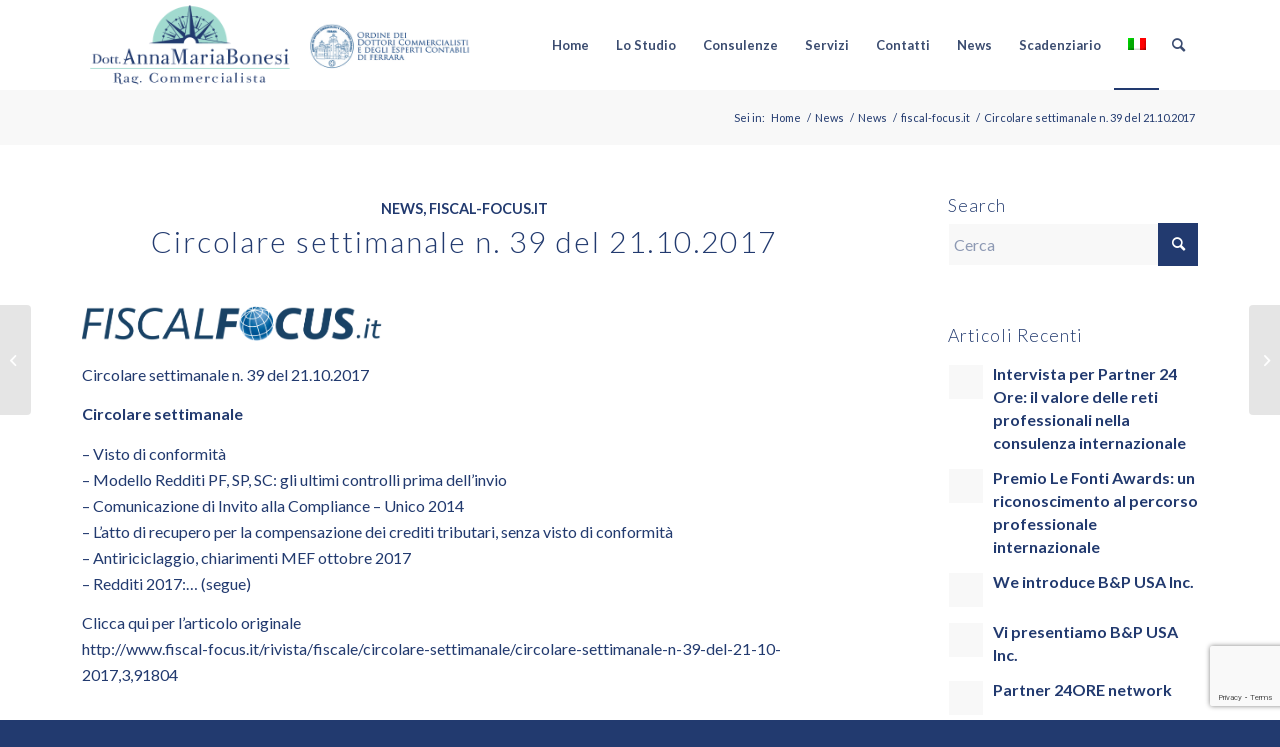

--- FILE ---
content_type: text/html; charset=UTF-8
request_url: https://www.annamariabonesi.com/news/circolare-settimanale-n-39-del-21-10-2017/
body_size: 21808
content:
<!DOCTYPE html>
<html lang="it-IT" class="html_stretched responsive av-preloader-disabled  html_header_top html_logo_left html_main_nav_header html_menu_right html_slim html_header_sticky html_header_shrinking html_mobile_menu_phone html_header_searchicon html_content_align_center html_header_unstick_top_disabled html_header_stretch_disabled html_elegant-blog html_av-submenu-hidden html_av-submenu-display-click html_av-overlay-side html_av-overlay-side-classic html_av-submenu-clone html_entry_id_1947 av-cookies-no-cookie-consent av-no-preview av-default-lightbox html_text_menu_active av-mobile-menu-switch-default">
<head>
<meta charset="UTF-8" />


<!-- mobile setting -->
<meta name="viewport" content="width=device-width, initial-scale=1">

<!-- Scripts/CSS and wp_head hook -->
<meta name='robots' content='index, follow, max-image-preview:large, max-snippet:-1, max-video-preview:-1' />
	<style>img:is([sizes="auto" i], [sizes^="auto," i]) { contain-intrinsic-size: 3000px 1500px }</style>
	<link rel="alternate" hreflang="en" href="https://www.annamariabonesi.com/en/news/circolare-settimanale-n-39-del-21-10-2017/" />
<link rel="alternate" hreflang="it" href="https://www.annamariabonesi.com/news/circolare-settimanale-n-39-del-21-10-2017/" />
<link rel="alternate" hreflang="x-default" href="https://www.annamariabonesi.com/news/circolare-settimanale-n-39-del-21-10-2017/" />

	<!-- This site is optimized with the Yoast SEO plugin v24.7 - https://yoast.com/wordpress/plugins/seo/ -->
	<title>Circolare settimanale n. 39 del 21.10.2017 - Dott.ssa Anna Maria Bonesi</title>
	<meta name="description" content="Anna Maria Bonesi Commercialista e Revisore Legale a Ferrara, Miami e New York. Inoltre consulenza contabile, consulenza fiscale, consulenza societaria e consulenza internazionale. Circolare settimanale n. 39 del 21.10.2017" />
	<link rel="canonical" href="https://www.annamariabonesi.com/news/circolare-settimanale-n-39-del-21-10-2017/" />
	<meta property="og:locale" content="it_IT" />
	<meta property="og:type" content="article" />
	<meta property="og:title" content="Circolare settimanale n. 39 del 21.10.2017 - Dott.ssa Anna Maria Bonesi" />
	<meta property="og:description" content="Anna Maria Bonesi Commercialista e Revisore Legale a Ferrara, Miami e New York. Inoltre consulenza contabile, consulenza fiscale, consulenza societaria e consulenza internazionale. Circolare settimanale n. 39 del 21.10.2017" />
	<meta property="og:url" content="https://www.annamariabonesi.com/news/circolare-settimanale-n-39-del-21-10-2017/" />
	<meta property="og:site_name" content="Dott.ssa Anna Maria Bonesi" />
	<meta property="article:publisher" content="https://www.facebook.com/studiobonesi" />
	<meta property="article:published_time" content="2017-10-20T22:41:35+00:00" />
	<meta property="og:image" content="https://www.annamariabonesi.com/wp-content/uploads/2015/10/fiscal-focus-logo-web.png" />
	<meta name="twitter:card" content="summary_large_image" />
	<meta name="twitter:label1" content="Scritto da" />
	<meta name="twitter:data1" content="" />
	<script type="application/ld+json" class="yoast-schema-graph">{"@context":"https://schema.org","@graph":[{"@type":"Article","@id":"https://www.annamariabonesi.com/news/circolare-settimanale-n-39-del-21-10-2017/#article","isPartOf":{"@id":"https://www.annamariabonesi.com/news/circolare-settimanale-n-39-del-21-10-2017/"},"author":{"name":"","@id":""},"headline":"Circolare settimanale n. 39 del 21.10.2017","datePublished":"2017-10-20T22:41:35+00:00","mainEntityOfPage":{"@id":"https://www.annamariabonesi.com/news/circolare-settimanale-n-39-del-21-10-2017/"},"wordCount":72,"publisher":{"@id":"https://www.annamariabonesi.com/#organization"},"image":{"@id":"https://www.annamariabonesi.com/news/circolare-settimanale-n-39-del-21-10-2017/#primaryimage"},"thumbnailUrl":"https://www.annamariabonesi.com/wp-content/uploads/2015/10/fiscal-focus-logo-web.png","keywords":["fiscal-focus.it"],"articleSection":["News","fiscal-focus.it"],"inLanguage":"it-IT"},{"@type":"WebPage","@id":"https://www.annamariabonesi.com/news/circolare-settimanale-n-39-del-21-10-2017/","url":"https://www.annamariabonesi.com/news/circolare-settimanale-n-39-del-21-10-2017/","name":"Circolare settimanale n. 39 del 21.10.2017 - Dott.ssa Anna Maria Bonesi","isPartOf":{"@id":"https://www.annamariabonesi.com/#website"},"primaryImageOfPage":{"@id":"https://www.annamariabonesi.com/news/circolare-settimanale-n-39-del-21-10-2017/#primaryimage"},"image":{"@id":"https://www.annamariabonesi.com/news/circolare-settimanale-n-39-del-21-10-2017/#primaryimage"},"thumbnailUrl":"https://www.annamariabonesi.com/wp-content/uploads/2015/10/fiscal-focus-logo-web.png","datePublished":"2017-10-20T22:41:35+00:00","description":"Anna Maria Bonesi Commercialista e Revisore Legale a Ferrara, Miami e New York. Inoltre consulenza contabile, consulenza fiscale, consulenza societaria e consulenza internazionale. Circolare settimanale n. 39 del 21.10.2017","breadcrumb":{"@id":"https://www.annamariabonesi.com/news/circolare-settimanale-n-39-del-21-10-2017/#breadcrumb"},"inLanguage":"it-IT","potentialAction":[{"@type":"ReadAction","target":["https://www.annamariabonesi.com/news/circolare-settimanale-n-39-del-21-10-2017/"]}]},{"@type":"ImageObject","inLanguage":"it-IT","@id":"https://www.annamariabonesi.com/news/circolare-settimanale-n-39-del-21-10-2017/#primaryimage","url":"https://www.annamariabonesi.com/wp-content/uploads/2015/10/fiscal-focus-logo-web.png","contentUrl":"https://www.annamariabonesi.com/wp-content/uploads/2015/10/fiscal-focus-logo-web.png"},{"@type":"BreadcrumbList","@id":"https://www.annamariabonesi.com/news/circolare-settimanale-n-39-del-21-10-2017/#breadcrumb","itemListElement":[{"@type":"ListItem","position":1,"name":"Home","item":"https://www.annamariabonesi.com/annamaria-bonesi-commercialista-ferrara-usa/"},{"@type":"ListItem","position":2,"name":"News","item":"https://www.annamariabonesi.com/news/"},{"@type":"ListItem","position":3,"name":"Circolare settimanale n. 39 del 21.10.2017"}]},{"@type":"WebSite","@id":"https://www.annamariabonesi.com/#website","url":"https://www.annamariabonesi.com/","name":"Dott.ssa Anna Maria Bonesi","description":"Commercialista Ferrara","publisher":{"@id":"https://www.annamariabonesi.com/#organization"},"alternateName":"Dott.ssa Anna Maria Bonesi","potentialAction":[{"@type":"SearchAction","target":{"@type":"EntryPoint","urlTemplate":"https://www.annamariabonesi.com/?s={search_term_string}"},"query-input":{"@type":"PropertyValueSpecification","valueRequired":true,"valueName":"search_term_string"}}],"inLanguage":"it-IT"},{"@type":"Organization","@id":"https://www.annamariabonesi.com/#organization","name":"Anna Maria Bonesi","url":"https://www.annamariabonesi.com/","logo":{"@type":"ImageObject","inLanguage":"it-IT","@id":"https://www.annamariabonesi.com/#/schema/logo/image/","url":"https://www.annamariabonesi.com/wp-content/uploads/2015/11/annamaria-bonesi-logo-ordine-commercialisti-ferrara.png","contentUrl":"https://www.annamariabonesi.com/wp-content/uploads/2015/11/annamaria-bonesi-logo-ordine-commercialisti-ferrara.png","width":900,"height":200,"caption":"Anna Maria Bonesi"},"image":{"@id":"https://www.annamariabonesi.com/#/schema/logo/image/"},"sameAs":["https://www.facebook.com/studiobonesi"]},{"@type":"Person","@id":"","url":"https://www.annamariabonesi.com/author/"}]}</script>
	<!-- / Yoast SEO plugin. -->


<link rel="alternate" type="application/rss+xml" title="Dott.ssa Anna Maria Bonesi &raquo; Feed" href="https://www.annamariabonesi.com/feed/" />

<!-- google webfont font replacement -->

			<script type='text/javascript'>

				(function() {

					/*	check if webfonts are disabled by user setting via cookie - or user must opt in.	*/
					var html = document.getElementsByTagName('html')[0];
					var cookie_check = html.className.indexOf('av-cookies-needs-opt-in') >= 0 || html.className.indexOf('av-cookies-can-opt-out') >= 0;
					var allow_continue = true;
					var silent_accept_cookie = html.className.indexOf('av-cookies-user-silent-accept') >= 0;

					if( cookie_check && ! silent_accept_cookie )
					{
						if( ! document.cookie.match(/aviaCookieConsent/) || html.className.indexOf('av-cookies-session-refused') >= 0 )
						{
							allow_continue = false;
						}
						else
						{
							if( ! document.cookie.match(/aviaPrivacyRefuseCookiesHideBar/) )
							{
								allow_continue = false;
							}
							else if( ! document.cookie.match(/aviaPrivacyEssentialCookiesEnabled/) )
							{
								allow_continue = false;
							}
							else if( document.cookie.match(/aviaPrivacyGoogleWebfontsDisabled/) )
							{
								allow_continue = false;
							}
						}
					}

					if( allow_continue )
					{
						var f = document.createElement('link');

						f.type 	= 'text/css';
						f.rel 	= 'stylesheet';
						f.href 	= 'https://fonts.googleapis.com/css?family=Lato:300,400,700&display=auto';
						f.id 	= 'avia-google-webfont';

						document.getElementsByTagName('head')[0].appendChild(f);
					}
				})();

			</script>
			<script type="text/javascript">
/* <![CDATA[ */
window._wpemojiSettings = {"baseUrl":"https:\/\/s.w.org\/images\/core\/emoji\/15.0.3\/72x72\/","ext":".png","svgUrl":"https:\/\/s.w.org\/images\/core\/emoji\/15.0.3\/svg\/","svgExt":".svg","source":{"concatemoji":"https:\/\/www.annamariabonesi.com\/wp-includes\/js\/wp-emoji-release.min.js?ver=d894c3d8bfd6482c7217c56275b6f231"}};
/*! This file is auto-generated */
!function(i,n){var o,s,e;function c(e){try{var t={supportTests:e,timestamp:(new Date).valueOf()};sessionStorage.setItem(o,JSON.stringify(t))}catch(e){}}function p(e,t,n){e.clearRect(0,0,e.canvas.width,e.canvas.height),e.fillText(t,0,0);var t=new Uint32Array(e.getImageData(0,0,e.canvas.width,e.canvas.height).data),r=(e.clearRect(0,0,e.canvas.width,e.canvas.height),e.fillText(n,0,0),new Uint32Array(e.getImageData(0,0,e.canvas.width,e.canvas.height).data));return t.every(function(e,t){return e===r[t]})}function u(e,t,n){switch(t){case"flag":return n(e,"\ud83c\udff3\ufe0f\u200d\u26a7\ufe0f","\ud83c\udff3\ufe0f\u200b\u26a7\ufe0f")?!1:!n(e,"\ud83c\uddfa\ud83c\uddf3","\ud83c\uddfa\u200b\ud83c\uddf3")&&!n(e,"\ud83c\udff4\udb40\udc67\udb40\udc62\udb40\udc65\udb40\udc6e\udb40\udc67\udb40\udc7f","\ud83c\udff4\u200b\udb40\udc67\u200b\udb40\udc62\u200b\udb40\udc65\u200b\udb40\udc6e\u200b\udb40\udc67\u200b\udb40\udc7f");case"emoji":return!n(e,"\ud83d\udc26\u200d\u2b1b","\ud83d\udc26\u200b\u2b1b")}return!1}function f(e,t,n){var r="undefined"!=typeof WorkerGlobalScope&&self instanceof WorkerGlobalScope?new OffscreenCanvas(300,150):i.createElement("canvas"),a=r.getContext("2d",{willReadFrequently:!0}),o=(a.textBaseline="top",a.font="600 32px Arial",{});return e.forEach(function(e){o[e]=t(a,e,n)}),o}function t(e){var t=i.createElement("script");t.src=e,t.defer=!0,i.head.appendChild(t)}"undefined"!=typeof Promise&&(o="wpEmojiSettingsSupports",s=["flag","emoji"],n.supports={everything:!0,everythingExceptFlag:!0},e=new Promise(function(e){i.addEventListener("DOMContentLoaded",e,{once:!0})}),new Promise(function(t){var n=function(){try{var e=JSON.parse(sessionStorage.getItem(o));if("object"==typeof e&&"number"==typeof e.timestamp&&(new Date).valueOf()<e.timestamp+604800&&"object"==typeof e.supportTests)return e.supportTests}catch(e){}return null}();if(!n){if("undefined"!=typeof Worker&&"undefined"!=typeof OffscreenCanvas&&"undefined"!=typeof URL&&URL.createObjectURL&&"undefined"!=typeof Blob)try{var e="postMessage("+f.toString()+"("+[JSON.stringify(s),u.toString(),p.toString()].join(",")+"));",r=new Blob([e],{type:"text/javascript"}),a=new Worker(URL.createObjectURL(r),{name:"wpTestEmojiSupports"});return void(a.onmessage=function(e){c(n=e.data),a.terminate(),t(n)})}catch(e){}c(n=f(s,u,p))}t(n)}).then(function(e){for(var t in e)n.supports[t]=e[t],n.supports.everything=n.supports.everything&&n.supports[t],"flag"!==t&&(n.supports.everythingExceptFlag=n.supports.everythingExceptFlag&&n.supports[t]);n.supports.everythingExceptFlag=n.supports.everythingExceptFlag&&!n.supports.flag,n.DOMReady=!1,n.readyCallback=function(){n.DOMReady=!0}}).then(function(){return e}).then(function(){var e;n.supports.everything||(n.readyCallback(),(e=n.source||{}).concatemoji?t(e.concatemoji):e.wpemoji&&e.twemoji&&(t(e.twemoji),t(e.wpemoji)))}))}((window,document),window._wpemojiSettings);
/* ]]> */
</script>
<link rel='stylesheet' id='avia-grid-css' href='https://www.annamariabonesi.com/wp-content/themes/enfold/css/grid.css?ver=6.0.5' type='text/css' media='all' />
<link rel='stylesheet' id='avia-base-css' href='https://www.annamariabonesi.com/wp-content/themes/enfold/css/base.css?ver=6.0.5' type='text/css' media='all' />
<link rel='stylesheet' id='avia-layout-css' href='https://www.annamariabonesi.com/wp-content/themes/enfold/css/layout.css?ver=6.0.5' type='text/css' media='all' />
<link rel='stylesheet' id='avia-module-audioplayer-css' href='https://www.annamariabonesi.com/wp-content/themes/enfold/config-templatebuilder/avia-shortcodes/audio-player/audio-player.css?ver=6.0.5' type='text/css' media='all' />
<link rel='stylesheet' id='avia-module-blog-css' href='https://www.annamariabonesi.com/wp-content/themes/enfold/config-templatebuilder/avia-shortcodes/blog/blog.css?ver=6.0.5' type='text/css' media='all' />
<link rel='stylesheet' id='avia-module-postslider-css' href='https://www.annamariabonesi.com/wp-content/themes/enfold/config-templatebuilder/avia-shortcodes/postslider/postslider.css?ver=6.0.5' type='text/css' media='all' />
<link rel='stylesheet' id='avia-module-button-css' href='https://www.annamariabonesi.com/wp-content/themes/enfold/config-templatebuilder/avia-shortcodes/buttons/buttons.css?ver=6.0.5' type='text/css' media='all' />
<link rel='stylesheet' id='avia-module-buttonrow-css' href='https://www.annamariabonesi.com/wp-content/themes/enfold/config-templatebuilder/avia-shortcodes/buttonrow/buttonrow.css?ver=6.0.5' type='text/css' media='all' />
<link rel='stylesheet' id='avia-module-button-fullwidth-css' href='https://www.annamariabonesi.com/wp-content/themes/enfold/config-templatebuilder/avia-shortcodes/buttons_fullwidth/buttons_fullwidth.css?ver=6.0.5' type='text/css' media='all' />
<link rel='stylesheet' id='avia-module-catalogue-css' href='https://www.annamariabonesi.com/wp-content/themes/enfold/config-templatebuilder/avia-shortcodes/catalogue/catalogue.css?ver=6.0.5' type='text/css' media='all' />
<link rel='stylesheet' id='avia-module-comments-css' href='https://www.annamariabonesi.com/wp-content/themes/enfold/config-templatebuilder/avia-shortcodes/comments/comments.css?ver=6.0.5' type='text/css' media='all' />
<link rel='stylesheet' id='avia-module-contact-css' href='https://www.annamariabonesi.com/wp-content/themes/enfold/config-templatebuilder/avia-shortcodes/contact/contact.css?ver=6.0.5' type='text/css' media='all' />
<link rel='stylesheet' id='avia-module-slideshow-css' href='https://www.annamariabonesi.com/wp-content/themes/enfold/config-templatebuilder/avia-shortcodes/slideshow/slideshow.css?ver=6.0.5' type='text/css' media='all' />
<link rel='stylesheet' id='avia-module-slideshow-contentpartner-css' href='https://www.annamariabonesi.com/wp-content/themes/enfold/config-templatebuilder/avia-shortcodes/contentslider/contentslider.css?ver=6.0.5' type='text/css' media='all' />
<link rel='stylesheet' id='avia-module-countdown-css' href='https://www.annamariabonesi.com/wp-content/themes/enfold/config-templatebuilder/avia-shortcodes/countdown/countdown.css?ver=6.0.5' type='text/css' media='all' />
<link rel='stylesheet' id='avia-module-dynamic-field-css' href='https://www.annamariabonesi.com/wp-content/themes/enfold/config-templatebuilder/avia-shortcodes/dynamic_field/dynamic_field.css?ver=6.0.5' type='text/css' media='all' />
<link rel='stylesheet' id='avia-module-gallery-css' href='https://www.annamariabonesi.com/wp-content/themes/enfold/config-templatebuilder/avia-shortcodes/gallery/gallery.css?ver=6.0.5' type='text/css' media='all' />
<link rel='stylesheet' id='avia-module-gallery-hor-css' href='https://www.annamariabonesi.com/wp-content/themes/enfold/config-templatebuilder/avia-shortcodes/gallery_horizontal/gallery_horizontal.css?ver=6.0.5' type='text/css' media='all' />
<link rel='stylesheet' id='avia-module-maps-css' href='https://www.annamariabonesi.com/wp-content/themes/enfold/config-templatebuilder/avia-shortcodes/google_maps/google_maps.css?ver=6.0.5' type='text/css' media='all' />
<link rel='stylesheet' id='avia-module-gridrow-css' href='https://www.annamariabonesi.com/wp-content/themes/enfold/config-templatebuilder/avia-shortcodes/grid_row/grid_row.css?ver=6.0.5' type='text/css' media='all' />
<link rel='stylesheet' id='avia-module-heading-css' href='https://www.annamariabonesi.com/wp-content/themes/enfold/config-templatebuilder/avia-shortcodes/heading/heading.css?ver=6.0.5' type='text/css' media='all' />
<link rel='stylesheet' id='avia-module-rotator-css' href='https://www.annamariabonesi.com/wp-content/themes/enfold/config-templatebuilder/avia-shortcodes/headline_rotator/headline_rotator.css?ver=6.0.5' type='text/css' media='all' />
<link rel='stylesheet' id='avia-module-hr-css' href='https://www.annamariabonesi.com/wp-content/themes/enfold/config-templatebuilder/avia-shortcodes/hr/hr.css?ver=6.0.5' type='text/css' media='all' />
<link rel='stylesheet' id='avia-module-icon-css' href='https://www.annamariabonesi.com/wp-content/themes/enfold/config-templatebuilder/avia-shortcodes/icon/icon.css?ver=6.0.5' type='text/css' media='all' />
<link rel='stylesheet' id='avia-module-icon-circles-css' href='https://www.annamariabonesi.com/wp-content/themes/enfold/config-templatebuilder/avia-shortcodes/icon_circles/icon_circles.css?ver=6.0.5' type='text/css' media='all' />
<link rel='stylesheet' id='avia-module-iconbox-css' href='https://www.annamariabonesi.com/wp-content/themes/enfold/config-templatebuilder/avia-shortcodes/iconbox/iconbox.css?ver=6.0.5' type='text/css' media='all' />
<link rel='stylesheet' id='avia-module-icongrid-css' href='https://www.annamariabonesi.com/wp-content/themes/enfold/config-templatebuilder/avia-shortcodes/icongrid/icongrid.css?ver=6.0.5' type='text/css' media='all' />
<link rel='stylesheet' id='avia-module-iconlist-css' href='https://www.annamariabonesi.com/wp-content/themes/enfold/config-templatebuilder/avia-shortcodes/iconlist/iconlist.css?ver=6.0.5' type='text/css' media='all' />
<link rel='stylesheet' id='avia-module-image-css' href='https://www.annamariabonesi.com/wp-content/themes/enfold/config-templatebuilder/avia-shortcodes/image/image.css?ver=6.0.5' type='text/css' media='all' />
<link rel='stylesheet' id='avia-module-image-diff-css' href='https://www.annamariabonesi.com/wp-content/themes/enfold/config-templatebuilder/avia-shortcodes/image_diff/image_diff.css?ver=6.0.5' type='text/css' media='all' />
<link rel='stylesheet' id='avia-module-hotspot-css' href='https://www.annamariabonesi.com/wp-content/themes/enfold/config-templatebuilder/avia-shortcodes/image_hotspots/image_hotspots.css?ver=6.0.5' type='text/css' media='all' />
<link rel='stylesheet' id='avia-module-sc-lottie-animation-css' href='https://www.annamariabonesi.com/wp-content/themes/enfold/config-templatebuilder/avia-shortcodes/lottie_animation/lottie_animation.css?ver=6.0.5' type='text/css' media='all' />
<link rel='stylesheet' id='avia-module-magazine-css' href='https://www.annamariabonesi.com/wp-content/themes/enfold/config-templatebuilder/avia-shortcodes/magazine/magazine.css?ver=6.0.5' type='text/css' media='all' />
<link rel='stylesheet' id='avia-module-masonry-css' href='https://www.annamariabonesi.com/wp-content/themes/enfold/config-templatebuilder/avia-shortcodes/masonry_entries/masonry_entries.css?ver=6.0.5' type='text/css' media='all' />
<link rel='stylesheet' id='avia-siteloader-css' href='https://www.annamariabonesi.com/wp-content/themes/enfold/css/avia-snippet-site-preloader.css?ver=6.0.5' type='text/css' media='all' />
<link rel='stylesheet' id='avia-module-menu-css' href='https://www.annamariabonesi.com/wp-content/themes/enfold/config-templatebuilder/avia-shortcodes/menu/menu.css?ver=6.0.5' type='text/css' media='all' />
<link rel='stylesheet' id='avia-module-notification-css' href='https://www.annamariabonesi.com/wp-content/themes/enfold/config-templatebuilder/avia-shortcodes/notification/notification.css?ver=6.0.5' type='text/css' media='all' />
<link rel='stylesheet' id='avia-module-numbers-css' href='https://www.annamariabonesi.com/wp-content/themes/enfold/config-templatebuilder/avia-shortcodes/numbers/numbers.css?ver=6.0.5' type='text/css' media='all' />
<link rel='stylesheet' id='avia-module-portfolio-css' href='https://www.annamariabonesi.com/wp-content/themes/enfold/config-templatebuilder/avia-shortcodes/portfolio/portfolio.css?ver=6.0.5' type='text/css' media='all' />
<link rel='stylesheet' id='avia-module-post-metadata-css' href='https://www.annamariabonesi.com/wp-content/themes/enfold/config-templatebuilder/avia-shortcodes/post_metadata/post_metadata.css?ver=6.0.5' type='text/css' media='all' />
<link rel='stylesheet' id='avia-module-progress-bar-css' href='https://www.annamariabonesi.com/wp-content/themes/enfold/config-templatebuilder/avia-shortcodes/progressbar/progressbar.css?ver=6.0.5' type='text/css' media='all' />
<link rel='stylesheet' id='avia-module-promobox-css' href='https://www.annamariabonesi.com/wp-content/themes/enfold/config-templatebuilder/avia-shortcodes/promobox/promobox.css?ver=6.0.5' type='text/css' media='all' />
<link rel='stylesheet' id='avia-sc-search-css' href='https://www.annamariabonesi.com/wp-content/themes/enfold/config-templatebuilder/avia-shortcodes/search/search.css?ver=6.0.5' type='text/css' media='all' />
<link rel='stylesheet' id='avia-module-slideshow-accordion-css' href='https://www.annamariabonesi.com/wp-content/themes/enfold/config-templatebuilder/avia-shortcodes/slideshow_accordion/slideshow_accordion.css?ver=6.0.5' type='text/css' media='all' />
<link rel='stylesheet' id='avia-module-slideshow-feature-image-css' href='https://www.annamariabonesi.com/wp-content/themes/enfold/config-templatebuilder/avia-shortcodes/slideshow_feature_image/slideshow_feature_image.css?ver=6.0.5' type='text/css' media='all' />
<link rel='stylesheet' id='avia-module-slideshow-fullsize-css' href='https://www.annamariabonesi.com/wp-content/themes/enfold/config-templatebuilder/avia-shortcodes/slideshow_fullsize/slideshow_fullsize.css?ver=6.0.5' type='text/css' media='all' />
<link rel='stylesheet' id='avia-module-slideshow-fullscreen-css' href='https://www.annamariabonesi.com/wp-content/themes/enfold/config-templatebuilder/avia-shortcodes/slideshow_fullscreen/slideshow_fullscreen.css?ver=6.0.5' type='text/css' media='all' />
<link rel='stylesheet' id='avia-module-social-css' href='https://www.annamariabonesi.com/wp-content/themes/enfold/config-templatebuilder/avia-shortcodes/social_share/social_share.css?ver=6.0.5' type='text/css' media='all' />
<link rel='stylesheet' id='avia-module-tabsection-css' href='https://www.annamariabonesi.com/wp-content/themes/enfold/config-templatebuilder/avia-shortcodes/tab_section/tab_section.css?ver=6.0.5' type='text/css' media='all' />
<link rel='stylesheet' id='avia-module-table-css' href='https://www.annamariabonesi.com/wp-content/themes/enfold/config-templatebuilder/avia-shortcodes/table/table.css?ver=6.0.5' type='text/css' media='all' />
<link rel='stylesheet' id='avia-module-tabs-css' href='https://www.annamariabonesi.com/wp-content/themes/enfold/config-templatebuilder/avia-shortcodes/tabs/tabs.css?ver=6.0.5' type='text/css' media='all' />
<link rel='stylesheet' id='avia-module-team-css' href='https://www.annamariabonesi.com/wp-content/themes/enfold/config-templatebuilder/avia-shortcodes/team/team.css?ver=6.0.5' type='text/css' media='all' />
<link rel='stylesheet' id='avia-module-testimonials-css' href='https://www.annamariabonesi.com/wp-content/themes/enfold/config-templatebuilder/avia-shortcodes/testimonials/testimonials.css?ver=6.0.5' type='text/css' media='all' />
<link rel='stylesheet' id='avia-module-timeline-css' href='https://www.annamariabonesi.com/wp-content/themes/enfold/config-templatebuilder/avia-shortcodes/timeline/timeline.css?ver=6.0.5' type='text/css' media='all' />
<link rel='stylesheet' id='avia-module-toggles-css' href='https://www.annamariabonesi.com/wp-content/themes/enfold/config-templatebuilder/avia-shortcodes/toggles/toggles.css?ver=6.0.5' type='text/css' media='all' />
<link rel='stylesheet' id='avia-module-video-css' href='https://www.annamariabonesi.com/wp-content/themes/enfold/config-templatebuilder/avia-shortcodes/video/video.css?ver=6.0.5' type='text/css' media='all' />
<style id='wp-emoji-styles-inline-css' type='text/css'>

	img.wp-smiley, img.emoji {
		display: inline !important;
		border: none !important;
		box-shadow: none !important;
		height: 1em !important;
		width: 1em !important;
		margin: 0 0.07em !important;
		vertical-align: -0.1em !important;
		background: none !important;
		padding: 0 !important;
	}
</style>
<link rel='stylesheet' id='contact-form-7-css' href='https://www.annamariabonesi.com/wp-content/plugins/contact-form-7/includes/css/styles.css?ver=6.0.5' type='text/css' media='all' />
<link rel='stylesheet' id='wpml-legacy-dropdown-0-css' href='https://www.annamariabonesi.com/wp-content/plugins/sitepress-multilingual-cms/templates/language-switchers/legacy-dropdown/style.min.css?ver=1' type='text/css' media='all' />
<style id='wpml-legacy-dropdown-0-inline-css' type='text/css'>
.wpml-ls-statics-shortcode_actions{background-color:#ffffff;}.wpml-ls-statics-shortcode_actions, .wpml-ls-statics-shortcode_actions .wpml-ls-sub-menu, .wpml-ls-statics-shortcode_actions a {border-color:#cdcdcd;}.wpml-ls-statics-shortcode_actions a, .wpml-ls-statics-shortcode_actions .wpml-ls-sub-menu a, .wpml-ls-statics-shortcode_actions .wpml-ls-sub-menu a:link, .wpml-ls-statics-shortcode_actions li:not(.wpml-ls-current-language) .wpml-ls-link, .wpml-ls-statics-shortcode_actions li:not(.wpml-ls-current-language) .wpml-ls-link:link {color:#444444;background-color:#ffffff;}.wpml-ls-statics-shortcode_actions .wpml-ls-sub-menu a:hover,.wpml-ls-statics-shortcode_actions .wpml-ls-sub-menu a:focus, .wpml-ls-statics-shortcode_actions .wpml-ls-sub-menu a:link:hover, .wpml-ls-statics-shortcode_actions .wpml-ls-sub-menu a:link:focus {color:#000000;background-color:#eeeeee;}.wpml-ls-statics-shortcode_actions .wpml-ls-current-language > a {color:#444444;background-color:#ffffff;}.wpml-ls-statics-shortcode_actions .wpml-ls-current-language:hover>a, .wpml-ls-statics-shortcode_actions .wpml-ls-current-language>a:focus {color:#000000;background-color:#eeeeee;}
</style>
<link rel='stylesheet' id='wpml-menu-item-0-css' href='https://www.annamariabonesi.com/wp-content/plugins/sitepress-multilingual-cms/templates/language-switchers/menu-item/style.min.css?ver=1' type='text/css' media='all' />
<link rel='stylesheet' id='cms-navigation-style-base-css' href='https://www.annamariabonesi.com/wp-content/plugins/wpml-cms-nav/res/css/cms-navigation-base.css?ver=1.5.5' type='text/css' media='screen' />
<link rel='stylesheet' id='cms-navigation-style-css' href='https://www.annamariabonesi.com/wp-content/plugins/wpml-cms-nav/res/css/cms-navigation.css?ver=1.5.5' type='text/css' media='screen' />
<link rel='stylesheet' id='avia-scs-css' href='https://www.annamariabonesi.com/wp-content/themes/enfold/css/shortcodes.css?ver=6.0.5' type='text/css' media='all' />
<link rel='stylesheet' id='avia-fold-unfold-css' href='https://www.annamariabonesi.com/wp-content/themes/enfold/css/avia-snippet-fold-unfold.css?ver=6.0.5' type='text/css' media='all' />
<link rel='stylesheet' id='avia-popup-css-css' href='https://www.annamariabonesi.com/wp-content/themes/enfold/js/aviapopup/magnific-popup.min.css?ver=6.0.5' type='text/css' media='screen' />
<link rel='stylesheet' id='avia-lightbox-css' href='https://www.annamariabonesi.com/wp-content/themes/enfold/css/avia-snippet-lightbox.css?ver=6.0.5' type='text/css' media='screen' />
<link rel='stylesheet' id='avia-widget-css-css' href='https://www.annamariabonesi.com/wp-content/themes/enfold/css/avia-snippet-widget.css?ver=6.0.5' type='text/css' media='screen' />
<link rel='stylesheet' id='avia-dynamic-css' href='https://www.annamariabonesi.com/wp-content/uploads/dynamic_avia/enfold_child.css?ver=6961bc848193b' type='text/css' media='all' />
<link rel='stylesheet' id='avia-custom-css' href='https://www.annamariabonesi.com/wp-content/themes/enfold/css/custom.css?ver=6.0.5' type='text/css' media='all' />
<link rel='stylesheet' id='avia-style-css' href='https://www.annamariabonesi.com/wp-content/themes/enfold-child/style.css?ver=6.0.5' type='text/css' media='all' />
<link rel='stylesheet' id='borlabs-cookie-css' href='https://www.annamariabonesi.com/wp-content/cache/borlabs-cookie/borlabs-cookie_1_it.css?ver=2.3-17' type='text/css' media='all' />
<link rel='stylesheet' id='disabled-source-and-content-protection-css-css' href='https://www.annamariabonesi.com/wp-content/plugins/disabled-source-disabled-right-click-and-content-protection/includes/assets/css/style.css?ver=1.0.0' type='text/css' media='all' />
<link rel='stylesheet' id='avia-wpml-css' href='https://www.annamariabonesi.com/wp-content/themes/enfold/config-wpml/wpml-mod.css?ver=6.0.5' type='text/css' media='all' />
<link rel='stylesheet' id='avia-gravity-css' href='https://www.annamariabonesi.com/wp-content/themes/enfold/config-gravityforms/gravity-mod.css?ver=6.0.5' type='text/css' media='screen' />
<script type="text/javascript" src="https://www.annamariabonesi.com/wp-includes/js/jquery/jquery.min.js?ver=3.7.1" id="jquery-core-js"></script>
<script type="text/javascript" src="https://www.annamariabonesi.com/wp-includes/js/jquery/jquery-migrate.min.js?ver=3.4.1" id="jquery-migrate-js"></script>
<script type="text/javascript" src="https://www.annamariabonesi.com/wp-content/plugins/sitepress-multilingual-cms/templates/language-switchers/legacy-dropdown/script.min.js?ver=1" id="wpml-legacy-dropdown-0-js"></script>
<script type="text/javascript" src="https://www.annamariabonesi.com/wp-content/themes/enfold/js/avia-js.js?ver=6.0.5" id="avia-js-js"></script>
<script type="text/javascript" src="https://www.annamariabonesi.com/wp-content/themes/enfold/js/avia-compat.js?ver=6.0.5" id="avia-compat-js"></script>
<script type="text/javascript" id="borlabs-cookie-prioritize-js-extra">
/* <![CDATA[ */
var borlabsCookiePrioritized = {"domain":"www.annamariabonesi.com","path":"\/","version":"1","bots":"1","optInJS":{"statistics":{"google-analytics":"[base64]"}}};
/* ]]> */
</script>
<script type="text/javascript" src="https://www.annamariabonesi.com/wp-content/plugins/borlabs-cookie/assets/javascript/borlabs-cookie-prioritize.min.js?ver=2.3" id="borlabs-cookie-prioritize-js"></script>
<script type="text/javascript" src="https://www.annamariabonesi.com/wp-content/themes/enfold/config-wpml/wpml-mod.js?ver=6.0.5" id="avia-wpml-script-js"></script>
<link rel="https://api.w.org/" href="https://www.annamariabonesi.com/wp-json/" /><link rel="alternate" title="JSON" type="application/json" href="https://www.annamariabonesi.com/wp-json/wp/v2/posts/1947" /><link rel="alternate" title="oEmbed (JSON)" type="application/json+oembed" href="https://www.annamariabonesi.com/wp-json/oembed/1.0/embed?url=https%3A%2F%2Fwww.annamariabonesi.com%2Fnews%2Fcircolare-settimanale-n-39-del-21-10-2017%2F" />
<link rel="alternate" title="oEmbed (XML)" type="text/xml+oembed" href="https://www.annamariabonesi.com/wp-json/oembed/1.0/embed?url=https%3A%2F%2Fwww.annamariabonesi.com%2Fnews%2Fcircolare-settimanale-n-39-del-21-10-2017%2F&#038;format=xml" />
<meta name="generator" content="WPML ver:4.7.1 stt:1,27;" />
<style>
		.notifyjs-bootstrap-base {
			background-color: #F2DEDE !important;
			border-color: #F2DEDE!important;
			color: #B94A48!important;
		}
		</style><meta name="author" content="CEMA NEXT Srl - Agenzia di Comunicazione"><link rel="profile" href="https://gmpg.org/xfn/11" />
<link rel="alternate" type="application/rss+xml" title="Dott.ssa Anna Maria Bonesi RSS2 Feed" href="https://www.annamariabonesi.com/feed/" />
<link rel="pingback" href="https://www.annamariabonesi.com/xmlrpc.php" />
<!--[if lt IE 9]><script src="https://www.annamariabonesi.com/wp-content/themes/enfold/js/html5shiv.js"></script><![endif]-->

<script>
if('0' === '1') {
    window.dataLayer = window.dataLayer || [];
    function gtag(){dataLayer.push(arguments);}
    gtag('consent', 'default', {
       'ad_storage': 'denied',
       'analytics_storage': 'denied'
    });
    gtag("js", new Date());

    gtag("config", "UA-64937062-1", { "anonymize_ip": true });

    (function (w, d, s, i) {
    var f = d.getElementsByTagName(s)[0],
        j = d.createElement(s);
    j.async = true;
    j.src =
        "https://www.googletagmanager.com/gtag/js?id=" + i;
    f.parentNode.insertBefore(j, f);
    })(window, document, "script", "UA-64937062-1");
}
</script>
<!-- To speed up the rendering and to display the site as fast as possible to the user we include some styles and scripts for above the fold content inline -->
<script type="text/javascript">'use strict';var avia_is_mobile=!1;if(/Android|webOS|iPhone|iPad|iPod|BlackBerry|IEMobile|Opera Mini/i.test(navigator.userAgent)&&'ontouchstart' in document.documentElement){avia_is_mobile=!0;document.documentElement.className+=' avia_mobile '}
else{document.documentElement.className+=' avia_desktop '};document.documentElement.className+=' js_active ';(function(){var e=['-webkit-','-moz-','-ms-',''],n='',o=!1,a=!1;for(var t in e){if(e[t]+'transform' in document.documentElement.style){o=!0;n=e[t]+'transform'};if(e[t]+'perspective' in document.documentElement.style){a=!0}};if(o){document.documentElement.className+=' avia_transform '};if(a){document.documentElement.className+=' avia_transform3d '};if(typeof document.getElementsByClassName=='function'&&typeof document.documentElement.getBoundingClientRect=='function'&&avia_is_mobile==!1){if(n&&window.innerHeight>0){setTimeout(function(){var e=0,o={},a=0,t=document.getElementsByClassName('av-parallax'),i=window.pageYOffset||document.documentElement.scrollTop;for(e=0;e<t.length;e++){t[e].style.top='0px';o=t[e].getBoundingClientRect();a=Math.ceil((window.innerHeight+i-o.top)*0.3);t[e].style[n]='translate(0px, '+a+'px)';t[e].style.top='auto';t[e].className+=' enabled-parallax '}},50)}}})();</script><link rel="icon" href="https://www.annamariabonesi.com/wp-content/uploads/2015/07/cropped-AnnaMariaBonesi-logo-ok1-32x32.jpg" sizes="32x32" />
<link rel="icon" href="https://www.annamariabonesi.com/wp-content/uploads/2015/07/cropped-AnnaMariaBonesi-logo-ok1-192x192.jpg" sizes="192x192" />
<link rel="apple-touch-icon" href="https://www.annamariabonesi.com/wp-content/uploads/2015/07/cropped-AnnaMariaBonesi-logo-ok1-180x180.jpg" />
<meta name="msapplication-TileImage" content="https://www.annamariabonesi.com/wp-content/uploads/2015/07/cropped-AnnaMariaBonesi-logo-ok1-270x270.jpg" />
<style type="text/css">
		@font-face {font-family: 'entypo-fontello'; font-weight: normal; font-style: normal; font-display: auto;
		src: url('https://www.annamariabonesi.com/wp-content/themes/enfold/config-templatebuilder/avia-template-builder/assets/fonts/entypo-fontello.woff2') format('woff2'),
		url('https://www.annamariabonesi.com/wp-content/themes/enfold/config-templatebuilder/avia-template-builder/assets/fonts/entypo-fontello.woff') format('woff'),
		url('https://www.annamariabonesi.com/wp-content/themes/enfold/config-templatebuilder/avia-template-builder/assets/fonts/entypo-fontello.ttf') format('truetype'),
		url('https://www.annamariabonesi.com/wp-content/themes/enfold/config-templatebuilder/avia-template-builder/assets/fonts/entypo-fontello.svg#entypo-fontello') format('svg'),
		url('https://www.annamariabonesi.com/wp-content/themes/enfold/config-templatebuilder/avia-template-builder/assets/fonts/entypo-fontello.eot'),
		url('https://www.annamariabonesi.com/wp-content/themes/enfold/config-templatebuilder/avia-template-builder/assets/fonts/entypo-fontello.eot?#iefix') format('embedded-opentype');
		} #top .avia-font-entypo-fontello, body .avia-font-entypo-fontello, html body [data-av_iconfont='entypo-fontello']:before{ font-family: 'entypo-fontello'; }
		
		@font-face {font-family: 'fontello'; font-weight: normal; font-style: normal; font-display: auto;
		src: url('https://www.annamariabonesi.com/wp-content/uploads/dynamic_avia/avia_icon_fonts/fontello/fontello.woff2') format('woff2'),
		url('https://www.annamariabonesi.com/wp-content/uploads/dynamic_avia/avia_icon_fonts/fontello/fontello.woff') format('woff'),
		url('https://www.annamariabonesi.com/wp-content/uploads/dynamic_avia/avia_icon_fonts/fontello/fontello.ttf') format('truetype'),
		url('https://www.annamariabonesi.com/wp-content/uploads/dynamic_avia/avia_icon_fonts/fontello/fontello.svg#fontello') format('svg'),
		url('https://www.annamariabonesi.com/wp-content/uploads/dynamic_avia/avia_icon_fonts/fontello/fontello.eot'),
		url('https://www.annamariabonesi.com/wp-content/uploads/dynamic_avia/avia_icon_fonts/fontello/fontello.eot?#iefix') format('embedded-opentype');
		} #top .avia-font-fontello, body .avia-font-fontello, html body [data-av_iconfont='fontello']:before{ font-family: 'fontello'; }
		</style>

<!--
Debugging Info for Theme support: 

Theme: Enfold
Version: 6.0.5
Installed: enfold
AviaFramework Version: 5.6
AviaBuilder Version: 5.3
aviaElementManager Version: 1.0.1
- - - - - - - - - - -
ChildTheme: Enfold Child
ChildTheme Version: 3.5
ChildTheme Installed: enfold

- - - - - - - - - - -
ML:1024-PU:47-PLA:20
WP:6.7.4
Compress: CSS:disabled - JS:disabled
Updates: enabled - token has changed and not verified
PLAu:18
-->
</head>

<body data-rsssl=1 id="top" class="post-template-default single single-post postid-1947 single-format-standard stretched rtl_columns av-curtain-numeric lato  avia-responsive-images-support" itemscope="itemscope" itemtype="https://schema.org/WebPage" >

	
	<div id='wrap_all'>

	
<header id='header' class='all_colors header_color light_bg_color  av_header_top av_logo_left av_main_nav_header av_menu_right av_slim av_header_sticky av_header_shrinking av_header_stretch_disabled av_mobile_menu_phone av_header_searchicon av_header_unstick_top_disabled av_seperator_small_border av_bottom_nav_disabled ' aria-label="Intestazione" data-av_shrink_factor='50' role="banner" itemscope="itemscope" itemtype="https://schema.org/WPHeader" >

		<div  id='header_main' class='container_wrap container_wrap_logo'>

        <div class='container av-logo-container'><div class='inner-container'><span class='logo avia-standard-logo'><a href='https://www.annamariabonesi.com/' class='' aria-label='annamaria bonesi &#8211; logo ordine commercialisti ferrara' title='annamaria bonesi &#8211; logo ordine commercialisti ferrara'><img src="https://www.annamariabonesi.com/wp-content/uploads/2015/11/annamaria-bonesi-logo-ordine-commercialisti-ferrara.png" srcset="https://www.annamariabonesi.com/wp-content/uploads/2015/11/annamaria-bonesi-logo-ordine-commercialisti-ferrara.png 900w, https://www.annamariabonesi.com/wp-content/uploads/2015/11/annamaria-bonesi-logo-ordine-commercialisti-ferrara-300x67.png 300w, https://www.annamariabonesi.com/wp-content/uploads/2015/11/annamaria-bonesi-logo-ordine-commercialisti-ferrara-705x157.png 705w, https://www.annamariabonesi.com/wp-content/uploads/2015/11/annamaria-bonesi-logo-ordine-commercialisti-ferrara-450x100.png 450w" sizes="(max-width: 900px) 100vw, 900px" height="100" width="300" alt='Dott.ssa Anna Maria Bonesi' title='annamaria bonesi &#8211; logo ordine commercialisti ferrara' /></a></span><nav class='main_menu' data-selectname='Seleziona una pagina'  role="navigation" itemscope="itemscope" itemtype="https://schema.org/SiteNavigationElement" ><div class="avia-menu av-main-nav-wrap"><ul role="menu" class="menu av-main-nav" id="avia-menu"><li role="menuitem" id="menu-item-83" class="menu-item menu-item-type-custom menu-item-object-custom menu-item-home menu-item-top-level menu-item-top-level-1"><a href="https://www.annamariabonesi.com/" itemprop="url" tabindex="0"><span class="avia-bullet"></span><span class="avia-menu-text">Home</span><span class="avia-menu-fx"><span class="avia-arrow-wrap"><span class="avia-arrow"></span></span></span></a></li>
<li role="menuitem" id="menu-item-84" class="menu-item menu-item-type-post_type menu-item-object-page menu-item-top-level menu-item-top-level-2"><a href="https://www.annamariabonesi.com/lo-studio/" itemprop="url" tabindex="0"><span class="avia-bullet"></span><span class="avia-menu-text">Lo Studio</span><span class="avia-menu-fx"><span class="avia-arrow-wrap"><span class="avia-arrow"></span></span></span></a></li>
<li role="menuitem" id="menu-item-329" class="menu-item menu-item-type-post_type menu-item-object-page menu-item-top-level menu-item-top-level-3"><a href="https://www.annamariabonesi.com/consulenze/" itemprop="url" tabindex="0"><span class="avia-bullet"></span><span class="avia-menu-text">Consulenze</span><span class="avia-menu-fx"><span class="avia-arrow-wrap"><span class="avia-arrow"></span></span></span></a></li>
<li role="menuitem" id="menu-item-184" class="menu-item menu-item-type-post_type menu-item-object-page menu-item-has-children menu-item-mega-parent  menu-item-top-level menu-item-top-level-4"><a href="https://www.annamariabonesi.com/servizi-aziende-privati/" itemprop="url" tabindex="0"><span class="avia-bullet"></span><span class="avia-menu-text">Servizi</span><span class="avia-menu-fx"><span class="avia-arrow-wrap"><span class="avia-arrow"></span></span></span></a>
<div class='avia_mega_div avia_mega2 six units'>

<ul class="sub-menu">
	<li role="menuitem" id="menu-item-142" class="menu-item menu-item-type-taxonomy menu-item-object-portfolio_entries avia_mega_menu_columns_2 three units  avia_mega_menu_columns_first"><span class='mega_menu_title heading-color av-special-font'><a href='https://www.annamariabonesi.com/portfolio_voci/aziende-area-imprese-professionisti/'>Aziende: Area Imprese &#8211; Professionisti</a></span></li>
	<li role="menuitem" id="menu-item-145" class="menu-item menu-item-type-taxonomy menu-item-object-portfolio_entries avia_mega_menu_columns_2 three units avia_mega_menu_columns_last"><span class='mega_menu_title heading-color av-special-font'><a href='https://www.annamariabonesi.com/portfolio_voci/privati/'>Privati</a></span></li>
</ul>

</div>
</li>
<li role="menuitem" id="menu-item-155" class="menu-item menu-item-type-post_type menu-item-object-page menu-item-top-level menu-item-top-level-5"><a href="https://www.annamariabonesi.com/contatti/" itemprop="url" tabindex="0"><span class="avia-bullet"></span><span class="avia-menu-text">Contatti</span><span class="avia-menu-fx"><span class="avia-arrow-wrap"><span class="avia-arrow"></span></span></span></a></li>
<li role="menuitem" id="menu-item-201" class="menu-item menu-item-type-post_type menu-item-object-page current_page_parent menu-item-top-level menu-item-top-level-6"><a href="https://www.annamariabonesi.com/news/" itemprop="url" tabindex="0"><span class="avia-bullet"></span><span class="avia-menu-text">News</span><span class="avia-menu-fx"><span class="avia-arrow-wrap"><span class="avia-arrow"></span></span></span></a></li>
<li role="menuitem" id="menu-item-214" class="menu-item menu-item-type-post_type menu-item-object-page menu-item-top-level menu-item-top-level-7"><a href="https://www.annamariabonesi.com/scadenziario/" itemprop="url" tabindex="0"><span class="avia-bullet"></span><span class="avia-menu-text">Scadenziario</span><span class="avia-menu-fx"><span class="avia-arrow-wrap"><span class="avia-arrow"></span></span></span></a></li>
<li role="menuitem" id="menu-item-wpml-ls-5-it" class="menu-item-language menu-item-language-current menu-item wpml-ls-slot-5 wpml-ls-item wpml-ls-item-it wpml-ls-current-language wpml-ls-menu-item wpml-ls-last-item menu-item-type-wpml_ls_menu_item menu-item-object-wpml_ls_menu_item menu-item-has-children menu-item-top-level menu-item-top-level-8"><a title="Passa a " href="https://www.annamariabonesi.com/news/circolare-settimanale-n-39-del-21-10-2017/" itemprop="url" tabindex="0"><span class="avia-bullet"></span><span class="avia-menu-text"><img
            class="wpml-ls-flag"
            src="https://www.annamariabonesi.com/wp-content/plugins/sitepress-multilingual-cms/res/flags/it.png"
            alt="Italiano"
            
            
    /></span><span class="avia-menu-fx"><span class="avia-arrow-wrap"><span class="avia-arrow"></span></span></span></a>


<ul class="sub-menu">
	<li role="menuitem" id="menu-item-wpml-ls-5-en" class="menu-item-language menu-item wpml-ls-slot-5 wpml-ls-item wpml-ls-item-en wpml-ls-menu-item wpml-ls-first-item menu-item-type-wpml_ls_menu_item menu-item-object-wpml_ls_menu_item"><a title="Passa a " href="https://www.annamariabonesi.com/en/news/circolare-settimanale-n-39-del-21-10-2017/" itemprop="url" tabindex="0"><span class="avia-bullet"></span><span class="avia-menu-text"><img
            class="wpml-ls-flag"
            src="https://www.annamariabonesi.com/wp-content/plugins/sitepress-multilingual-cms/res/flags/en.png"
            alt="Inglese"
            
            
    /></span></a></li>
</ul>
</li>
<li id="menu-item-search" class="noMobile menu-item menu-item-search-dropdown menu-item-avia-special" role="menuitem"><a aria-label="Cerca" href="?s=" rel="nofollow" data-avia-search-tooltip="
&lt;search&gt;
	&lt;form role=&quot;search&quot; action=&quot;https://www.annamariabonesi.com/&quot; id=&quot;searchform&quot; method=&quot;get&quot; class=&quot;&quot;&gt;
		&lt;div&gt;
			&lt;input type=&quot;submit&quot; value=&quot;&quot; id=&quot;searchsubmit&quot; class=&quot;button avia-font-entypo-fontello&quot; title=&quot;Immettere almeno 3 caratteri per visualizzare i risultati della ricerca in un menu a tendina o fare clic per accedere alla pagina dei risultati della ricerca per visualizzare tutti i risultati&quot; /&gt;
			&lt;input type=&quot;search&quot; id=&quot;s&quot; name=&quot;s&quot; value=&quot;&quot; aria-label='Cerca' placeholder='Cerca' required /&gt;
					&lt;/div&gt;
	&lt;/form&gt;
&lt;/search&gt;
" aria-hidden='false' data-av_icon='' data-av_iconfont='entypo-fontello'><span class="avia_hidden_link_text">Cerca</span></a></li><li class='av-language-switch-item language_en '><a href="https://www.annamariabonesi.com/en/news/circolare-settimanale-n-39-del-21-10-2017/"><span class='language_flag'><img title='English' src='https://www.annamariabonesi.com/wp-content/plugins/sitepress-multilingual-cms/res/flags/en.png' /></span></a></li><li class='av-language-switch-item language_it avia_current_lang'><a href="https://www.annamariabonesi.com/news/circolare-settimanale-n-39-del-21-10-2017/"><span class='language_flag'><img title='Italiano' src='https://www.annamariabonesi.com/wp-content/plugins/sitepress-multilingual-cms/res/flags/it.png' /></span></a></li><li class="av-burger-menu-main menu-item-avia-special av-small-burger-icon" role="menuitem">
	        			<a href="#" aria-label="Menu" aria-hidden="false">
							<span class="av-hamburger av-hamburger--spin av-js-hamburger">
								<span class="av-hamburger-box">
						          <span class="av-hamburger-inner"></span>
						          <strong>Menu</strong>
								</span>
							</span>
							<span class="avia_hidden_link_text">Menu</span>
						</a>
	        		   </li></ul></div></nav></div> </div> 
		<!-- end container_wrap-->
		</div>
<div class="header_bg"></div>
<!-- end header -->
</header>

	<div id='main' class='all_colors' data-scroll-offset='88'>

	<div class='stretch_full container_wrap alternate_color light_bg_color empty_title  title_container'><div class='container'><div class="breadcrumb breadcrumbs avia-breadcrumbs"><div class="breadcrumb-trail" ><span class="trail-before"><span class="breadcrumb-title">Sei in:</span></span> <span  itemscope="itemscope" itemtype="https://schema.org/BreadcrumbList" ><span  itemscope="itemscope" itemtype="https://schema.org/ListItem" itemprop="itemListElement" ><a itemprop="url" href="https://www.annamariabonesi.com" title="Dott.ssa Anna Maria Bonesi" rel="home" class="trail-begin"><span itemprop="name">Home</span></a><span itemprop="position" class="hidden">1</span></span></span> <span class="sep">/</span> <span  itemscope="itemscope" itemtype="https://schema.org/BreadcrumbList" ><span  itemscope="itemscope" itemtype="https://schema.org/ListItem" itemprop="itemListElement" ><a itemprop="url" href="https://www.annamariabonesi.com/news/" title="News"><span itemprop="name">News</span></a><span itemprop="position" class="hidden">2</span></span></span> <span class="sep">/</span> <span  itemscope="itemscope" itemtype="https://schema.org/BreadcrumbList" ><span  itemscope="itemscope" itemtype="https://schema.org/ListItem" itemprop="itemListElement" ><a itemprop="url" href="https://www.annamariabonesi.com/category/news/"><span itemprop="name">News</span></a><span itemprop="position" class="hidden">3</span></span></span> <span class="sep">/</span> <span  itemscope="itemscope" itemtype="https://schema.org/BreadcrumbList" ><span  itemscope="itemscope" itemtype="https://schema.org/ListItem" itemprop="itemListElement" ><a itemprop="url" href="https://www.annamariabonesi.com/category/news/fiscal-focus-it/"><span itemprop="name">fiscal-focus.it</span></a><span itemprop="position" class="hidden">4</span></span></span> <span class="sep">/</span> <span class="trail-end">Circolare settimanale n. 39 del 21.10.2017</span></div></div></div></div>
		<div class='container_wrap container_wrap_first main_color sidebar_right'>

			<div class='container template-blog template-single-blog '>

				<main class='content units av-content-small alpha  av-blog-meta-author-disabled av-main-single'  role="main" itemscope="itemscope" itemtype="https://schema.org/Blog" >

					<article class="post-entry post-entry-type-standard post-entry-1947 post-loop-1 post-parity-odd post-entry-last single-big  post-1947 post type-post status-publish format-standard hentry category-news category-fiscal-focus-it tag-fiscal-focus-it"  itemscope="itemscope" itemtype="https://schema.org/BlogPosting" itemprop="blogPost" ><div class="blog-meta"></div><div class='entry-content-wrapper clearfix standard-content'><header class="entry-content-header" aria-label="Post: Circolare settimanale n. 39 del 21.10.2017"><div class="av-heading-wrapper"><span class="blog-categories minor-meta"><a href="https://www.annamariabonesi.com/category/news/" rel="tag">News</a>, <a href="https://www.annamariabonesi.com/category/news/fiscal-focus-it/" rel="tag">fiscal-focus.it</a></span><h1 class='post-title entry-title '  itemprop="headline" >Circolare settimanale n. 39 del 21.10.2017<span class="post-format-icon minor-meta"></span></h1></div></header><span class="av-vertical-delimiter"></span><div class="entry-content"  itemprop="text" ><div style="text-align_right;"><img decoding="async" src="https://www.annamariabonesi.com/wp-content/uploads/2015/10/fiscal-focus-logo-web.png" width="300"></div>
<p>Circolare settimanale n. 39 del 21.10.2017</p>
<p><b>Circolare settimanale</b></p>
<p>&#8211;	Visto di conformità<br />
&#8211;	Modello Redditi PF, SP, SC: gli ultimi controlli prima dell’invio<br />
&#8211;	Comunicazione di Invito alla Compliance – Unico 2014<br />
&#8211;	L’atto di recupero per la compensazione dei crediti tributari, senza visto di conformità<br />
&#8211;	Antiriciclaggio, chiarimenti MEF ottobre 2017<br />
&#8211;	Redditi 2017:… <a href="http://www.fiscal-focus.it/news,91804">(segue)</a></p>
<p>Clicca qui per l&#8217;articolo originale<br />
<a href="http://www.fiscal-focus.it/rivista/fiscale/circolare-settimanale/circolare-settimanale-n-39-del-21-10-2017,3,91804" target="_blank">http://www.fiscal-focus.it/rivista/fiscale/circolare-settimanale/circolare-settimanale-n-39-del-21-10-2017,3,91804</a></p>
</div><span class="post-meta-infos"><time class="date-container minor-meta updated"  itemprop="datePublished" datetime="2017-10-21T00:41:35+02:00" >21/10/2017</time></span><footer class="entry-footer"><span class="blog-tags minor-meta"><strong>Tags:</strong><span> <a href="https://www.annamariabonesi.com/tag/fiscal-focus-it/" rel="tag">fiscal-focus.it</a></span></span><div class='av-social-sharing-box av-social-sharing-box-default av-social-sharing-box-fullwidth'><div class="av-share-box"><h5 class='av-share-link-description av-no-toc '>Condividi questo articolo</h5><ul class="av-share-box-list noLightbox"><li class='av-share-link av-social-link-facebook' ><a target="_blank" aria-label="Condividi su Facebook" href='https://www.facebook.com/sharer.php?u=https://www.annamariabonesi.com/news/circolare-settimanale-n-39-del-21-10-2017/&#038;t=Circolare%20settimanale%20n.%2039%20del%2021.10.2017' aria-hidden='false' data-av_icon='' data-av_iconfont='entypo-fontello' title='' data-avia-related-tooltip='Condividi su Facebook' rel="noopener"><span class='avia_hidden_link_text'>Condividi su Facebook</span></a></li><li class='av-share-link av-social-link-twitter' ><a target="_blank" aria-label="Condividi su X" href='https://twitter.com/share?text=Circolare%20settimanale%20n.%2039%20del%2021.10.2017&#038;url=https://www.annamariabonesi.com/?p=1947' aria-hidden='false' data-av_icon='' data-av_iconfont='entypo-fontello' title='' data-avia-related-tooltip='Condividi su X' rel="noopener"><span class='avia_hidden_link_text'>Condividi su X</span></a></li><li class='av-share-link av-social-link-whatsapp' ><a target="_blank" aria-label="Condividi su WhatsApp" href='https://api.whatsapp.com/send?text=https://www.annamariabonesi.com/news/circolare-settimanale-n-39-del-21-10-2017/' aria-hidden='false' data-av_icon='' data-av_iconfont='entypo-fontello' title='' data-avia-related-tooltip='Condividi su WhatsApp' rel="noopener"><span class='avia_hidden_link_text'>Condividi su WhatsApp</span></a></li><li class='av-share-link av-social-link-pinterest' ><a target="_blank" aria-label="Condividi su Pinterest" href='https://pinterest.com/pin/create/button/?url=https%3A%2F%2Fwww.annamariabonesi.com%2Fnews%2Fcircolare-settimanale-n-39-del-21-10-2017%2F&#038;description=Circolare%20settimanale%20n.%2039%20del%2021.10.2017&#038;media=' aria-hidden='false' data-av_icon='' data-av_iconfont='entypo-fontello' title='' data-avia-related-tooltip='Condividi su Pinterest' rel="noopener"><span class='avia_hidden_link_text'>Condividi su Pinterest</span></a></li><li class='av-share-link av-social-link-linkedin' ><a target="_blank" aria-label="Condividi su LinkedIn" href='https://linkedin.com/shareArticle?mini=true&#038;title=Circolare%20settimanale%20n.%2039%20del%2021.10.2017&#038;url=https://www.annamariabonesi.com/news/circolare-settimanale-n-39-del-21-10-2017/' aria-hidden='false' data-av_icon='' data-av_iconfont='entypo-fontello' title='' data-avia-related-tooltip='Condividi su LinkedIn' rel="noopener"><span class='avia_hidden_link_text'>Condividi su LinkedIn</span></a></li><li class='av-share-link av-social-link-tumblr' ><a target="_blank" aria-label="Condividi su Tumblr" href='https://www.tumblr.com/share/link?url=https%3A%2F%2Fwww.annamariabonesi.com%2Fnews%2Fcircolare-settimanale-n-39-del-21-10-2017%2F&#038;name=Circolare%20settimanale%20n.%2039%20del%2021.10.2017&#038;description=Circolare%20settimanale%20n.%2039%20del%2021.10.2017%20Circolare%20settimanale%20%E2%80%93%20Visto%20di%20conformit%C3%A0%20%E2%80%93%20Modello%20Redditi%20PF%2C%20SP%2C%20SC%3A%20gli%20ultimi%20controlli%20prima%20dell%E2%80%99invio%20%E2%80%93%20Comunicazione%20di%20Invito%20alla%20Compliance%20%E2%80%93%20Unico%202014%20%E2%80%93%20L%E2%80%99atto%20di%20recupero%20per%20la%20compensazione%20dei%20crediti%20tributari%2C%20senza%20visto%20di%20conformit%C3%A0%20%E2%80%93%20Antiriciclaggio%2C%20chiarimenti%20MEF%20ottobre%202017%20%E2%80%93%20Redditi%202017%3A%E2%80%A6%20%5B%E2%80%A6%5D' aria-hidden='false' data-av_icon='' data-av_iconfont='entypo-fontello' title='' data-avia-related-tooltip='Condividi su Tumblr' rel="noopener"><span class='avia_hidden_link_text'>Condividi su Tumblr</span></a></li><li class='av-share-link av-social-link-vk' ><a target="_blank" aria-label="Condividi su Vk" href='https://vk.com/share.php?url=https://www.annamariabonesi.com/news/circolare-settimanale-n-39-del-21-10-2017/' aria-hidden='false' data-av_icon='' data-av_iconfont='entypo-fontello' title='' data-avia-related-tooltip='Condividi su Vk' rel="noopener"><span class='avia_hidden_link_text'>Condividi su Vk</span></a></li><li class='av-share-link av-social-link-reddit' ><a target="_blank" aria-label="Condividi su Reddit" href='https://reddit.com/submit?url=https://www.annamariabonesi.com/news/circolare-settimanale-n-39-del-21-10-2017/&#038;title=Circolare%20settimanale%20n.%2039%20del%2021.10.2017' aria-hidden='false' data-av_icon='' data-av_iconfont='entypo-fontello' title='' data-avia-related-tooltip='Condividi su Reddit' rel="noopener"><span class='avia_hidden_link_text'>Condividi su Reddit</span></a></li><li class='av-share-link av-social-link-mail' ><a  aria-label="Condividi attraverso Mail" href='mailto:?subject=Circolare%20settimanale%20n.%2039%20del%2021.10.2017&#038;body=https://www.annamariabonesi.com/news/circolare-settimanale-n-39-del-21-10-2017/' aria-hidden='false' data-av_icon='' data-av_iconfont='entypo-fontello' title='' data-avia-related-tooltip='Condividi attraverso Mail'><span class='avia_hidden_link_text'>Condividi attraverso Mail</span></a></li></ul></div></div></footer><div class='post_delimiter'></div></div><div class="post_author_timeline"></div><span class='hidden'>
				<span class='av-structured-data'  itemprop="image" itemscope="itemscope" itemtype="https://schema.org/ImageObject" >
						<span itemprop='url'>https://www.annamariabonesi.com/wp-content/uploads/2015/11/annamaria-bonesi-logo-ordine-commercialisti-ferrara.png</span>
						<span itemprop='height'>0</span>
						<span itemprop='width'>0</span>
				</span>
				<span class='av-structured-data'  itemprop="publisher" itemtype="https://schema.org/Organization" itemscope="itemscope" >
						<span itemprop='name'>admin</span>
						<span itemprop='logo' itemscope itemtype='https://schema.org/ImageObject'>
							<span itemprop='url'>https://www.annamariabonesi.com/wp-content/uploads/2015/11/annamaria-bonesi-logo-ordine-commercialisti-ferrara.png</span>
						</span>
				</span><span class='av-structured-data'  itemprop="author" itemscope="itemscope" itemtype="https://schema.org/Person" ><span itemprop='name'>admin</span></span><span class='av-structured-data'  itemprop="datePublished" datetime="2017-10-21T00:41:35+02:00" >2017-10-21 00:41:35</span><span class='av-structured-data'  itemprop="dateModified" itemtype="https://schema.org/dateModified" >2017-10-21 00:41:35</span><span class='av-structured-data'  itemprop="mainEntityOfPage" itemtype="https://schema.org/mainEntityOfPage" ><span itemprop='name'>Circolare settimanale n. 39 del 21.10.2017</span></span></span></article><div class='single-big'></div><div class='related_posts clearfix av-related-style-tooltip'><h5 class="related_title">Potrebbero interessarti</h5><div class="related_entries_container"><div class='av_one_eighth no_margin  alpha relThumb relThumb1 relThumbOdd post-format-standard related_column'><a href='https://www.annamariabonesi.com/news/regime-forfettario-come-cambia-dal-2016/' class='relThumWrap noLightbox' title='Regime forfettario. Come cambia dal 2016'><span class='related_image_wrap' data-avia-related-tooltip="Regime forfettario. Come cambia dal 2016"><img width="180" height="167" src="https://www.annamariabonesi.com/wp-content/uploads/2015/12/fiscal-focus-logo-we[11]-180x167.png" class="wp-image-586 avia-img-lazy-loading-586 attachment-square size-square wp-post-image" alt="" title="fiscal-focus-logo-we[11]" decoding="async" loading="lazy" /><span class='related-format-icon '><span class='related-format-icon-inner' aria-hidden='true' data-av_icon='' data-av_iconfont='entypo-fontello'></span></span></span><strong class="av-related-title">Regime forfettario. Come cambia dal 2016</strong></a></div><div class='av_one_eighth no_margin   relThumb relThumb2 relThumbEven post-format-standard related_column'><a href='https://www.annamariabonesi.com/news/dichiarazioni-2017-pronta-la-giuda-del-fisco-sulle-spese-sanitarie/' class='relThumWrap noLightbox' title='Dichiarazioni 2017: pronta la giuda del Fisco sulle spese sanitarie'><span class='related_image_wrap' data-avia-related-tooltip="Dichiarazioni 2017: pronta la giuda del Fisco sulle spese sanitarie"><span class='related_posts_default_image'><img width="180" height="167" src="https://www.annamariabonesi.com/wp-content/uploads/2016/03/fiscal-focus-logo-we[15]-180x167.png" class="wp-image-744 avia-img-lazy-loading-744 attachment-square size-square wp-post-image" alt="" title="fiscal-focus-logo-we[15]" decoding="async" loading="lazy" /></span><span class='related-format-icon related-format-visible'><span class='related-format-icon-inner' aria-hidden='true' data-av_icon='' data-av_iconfont='entypo-fontello'></span></span></span><strong class="av-related-title">Dichiarazioni 2017: pronta la giuda del Fisco sulle spese sanitarie</strong></a></div><div class='av_one_eighth no_margin   relThumb relThumb3 relThumbOdd post-format-standard related_column'><a href='https://www.annamariabonesi.com/news/il-buongiorno-di-gigliotti-dell-08-02-2018/' class='relThumWrap noLightbox' title='IL BUONGIORNO DI GIGLIOTTI DELL&#039; 08.02.2018'><span class='related_image_wrap' data-avia-related-tooltip="IL BUONGIORNO DI GIGLIOTTI DELL&#039; 08.02.2018"><span class='related_posts_default_image'><img width="180" height="167" src="https://www.annamariabonesi.com/wp-content/uploads/2016/03/fiscal-focus-logo-we[15]-180x167.png" class="wp-image-744 avia-img-lazy-loading-744 attachment-square size-square wp-post-image" alt="" title="fiscal-focus-logo-we[15]" decoding="async" loading="lazy" /></span><span class='related-format-icon related-format-visible'><span class='related-format-icon-inner' aria-hidden='true' data-av_icon='' data-av_iconfont='entypo-fontello'></span></span></span><strong class="av-related-title">IL BUONGIORNO DI GIGLIOTTI DELL&#039; 08.02.2018</strong></a></div><div class='av_one_eighth no_margin   relThumb relThumb4 relThumbEven post-format-standard related_column'><a href='https://www.annamariabonesi.com/news/gdf-accesso-presso-lo-studio-professionale/' class='relThumWrap noLightbox' title='GDF. Accesso presso lo studio professionale'><span class='related_image_wrap' data-avia-related-tooltip="GDF. Accesso presso lo studio professionale"><span class='related_posts_default_image'><img width="180" height="167" src="https://www.annamariabonesi.com/wp-content/uploads/2016/03/fiscal-focus-logo-we[15]-180x167.png" class="wp-image-744 avia-img-lazy-loading-744 attachment-square size-square wp-post-image" alt="" title="fiscal-focus-logo-we[15]" decoding="async" loading="lazy" /></span><span class='related-format-icon related-format-visible'><span class='related-format-icon-inner' aria-hidden='true' data-av_icon='' data-av_iconfont='entypo-fontello'></span></span></span><strong class="av-related-title">GDF. Accesso presso lo studio professionale</strong></a></div><div class='av_one_eighth no_margin   relThumb relThumb5 relThumbOdd post-format-standard related_column'><a href='https://www.annamariabonesi.com/news/comunicazione-periodiche-iva-tempi-stretti-per-aderire-alla-compliance/' class='relThumWrap noLightbox' title='Comunicazione periodiche Iva: tempi stretti per aderire alla compliance'><span class='related_image_wrap' data-avia-related-tooltip="Comunicazione periodiche Iva: tempi stretti per aderire alla compliance"><span class='related_posts_default_image'><img width="180" height="167" src="https://www.annamariabonesi.com/wp-content/uploads/2016/03/fiscal-focus-logo-we[15]-180x167.png" class="wp-image-744 avia-img-lazy-loading-744 attachment-square size-square wp-post-image" alt="" title="fiscal-focus-logo-we[15]" decoding="async" loading="lazy" /></span><span class='related-format-icon related-format-visible'><span class='related-format-icon-inner' aria-hidden='true' data-av_icon='' data-av_iconfont='entypo-fontello'></span></span></span><strong class="av-related-title">Comunicazione periodiche Iva: tempi stretti per aderire alla compliance</strong></a></div><div class='av_one_eighth no_margin   relThumb relThumb6 relThumbEven post-format-standard related_column'><a href='https://www.annamariabonesi.com/news/plafond-iva-le-condizioni-per-il-trasferimento/' class='relThumWrap noLightbox' title='Plafond IVA: le condizioni per il trasferimento'><span class='related_image_wrap' data-avia-related-tooltip="Plafond IVA: le condizioni per il trasferimento"><img width="180" height="167" src="https://www.annamariabonesi.com/wp-content/uploads/2016/03/fiscal-focus-logo-we[15]-180x167.png" class="wp-image-744 avia-img-lazy-loading-744 attachment-square size-square wp-post-image" alt="" title="fiscal-focus-logo-we[15]" decoding="async" loading="lazy" /><span class='related-format-icon '><span class='related-format-icon-inner' aria-hidden='true' data-av_icon='' data-av_iconfont='entypo-fontello'></span></span></span><strong class="av-related-title">Plafond IVA: le condizioni per il trasferimento</strong></a></div><div class='av_one_eighth no_margin   relThumb relThumb7 relThumbOdd post-format-standard related_column'><a href='https://www.annamariabonesi.com/news/formazione-revisori-legali-istruzioni-del-mef-ed-enti-accreditati/' class='relThumWrap noLightbox' title='Formazione revisori legali: istruzioni del MEF ed enti accreditati'><span class='related_image_wrap' data-avia-related-tooltip="Formazione revisori legali: istruzioni del MEF ed enti accreditati"><span class='related_posts_default_image'><img width="180" height="167" src="https://www.annamariabonesi.com/wp-content/uploads/2016/03/fiscal-focus-logo-we[15]-180x167.png" class="wp-image-744 avia-img-lazy-loading-744 attachment-square size-square wp-post-image" alt="" title="fiscal-focus-logo-we[15]" decoding="async" loading="lazy" /></span><span class='related-format-icon related-format-visible'><span class='related-format-icon-inner' aria-hidden='true' data-av_icon='' data-av_iconfont='entypo-fontello'></span></span></span><strong class="av-related-title">Formazione revisori legali: istruzioni del MEF ed enti accreditati</strong></a></div><div class='av_one_eighth no_margin  omega relThumb relThumb8 relThumbEven post-format-standard related_column'><a href='https://www.annamariabonesi.com/news/detrazione-iva-con-lintegrativa-i-tempi-si-allungano/' class='relThumWrap noLightbox' title='Detrazione Iva: con l’integrativa i tempi si allungano'><span class='related_image_wrap' data-avia-related-tooltip="Detrazione Iva: con l’integrativa i tempi si allungano"><span class='related_posts_default_image'><img width="180" height="167" src="https://www.annamariabonesi.com/wp-content/uploads/2016/03/fiscal-focus-logo-we[15]-180x167.png" class="wp-image-744 avia-img-lazy-loading-744 attachment-square size-square wp-post-image" alt="" title="fiscal-focus-logo-we[15]" decoding="async" loading="lazy" /></span><span class='related-format-icon related-format-visible'><span class='related-format-icon-inner' aria-hidden='true' data-av_icon='' data-av_iconfont='entypo-fontello'></span></span></span><strong class="av-related-title">Detrazione Iva: con l’integrativa i tempi si allungano</strong></a></div></div></div>
				<!--end content-->
				</main>

				<aside class='sidebar sidebar_right   alpha units' aria-label="Barra laterale"  role="complementary" itemscope="itemscope" itemtype="https://schema.org/WPSideBar" ><div class="inner_sidebar extralight-border"><section id="search-2" class="widget clearfix widget_search"><h3 class="widgettitle">Search</h3>
<search>
	<form action="https://www.annamariabonesi.com/" id="searchform" method="get" class="av_disable_ajax_search">
		<div>
			<input type="submit" value="" id="searchsubmit" class="button avia-font-entypo-fontello" title="Fare clic per avviare la ricerca" />
			<input type="search" id="s" name="s" value="" aria-label='Cerca' placeholder='Cerca' required />
					</div>
	</form>
</search>
<span class="seperator extralight-border"></span></section><section id="newsbox-2" class="widget clearfix avia-widget-container newsbox"><h3 class="widgettitle">Articoli Recenti</h3><ul class="news-wrap image_size_widget"><li class="news-content post-format-standard"><div class="news-link"><a class='news-thumb no-news-thumb' title="Leggi: Intervista per Partner 24 Ore: il valore delle reti professionali nella consulenza internazionale" href="https://www.annamariabonesi.com/news/intervista-per-partner-24-ore-il-valore-delle-reti-professionali-nella-consulenza-internazionale/"></a><div class="news-headline"><a class='news-title' title="Leggi: Intervista per Partner 24 Ore: il valore delle reti professionali nella consulenza internazionale" href="https://www.annamariabonesi.com/news/intervista-per-partner-24-ore-il-valore-delle-reti-professionali-nella-consulenza-internazionale/">Intervista per Partner 24 Ore: il valore delle reti professionali nella consulenza internazionale</a><span class="news-time">19/12/2025 - 17:44</span></div></div></li><li class="news-content post-format-standard"><div class="news-link"><a class='news-thumb no-news-thumb' title="Leggi: Premio Le Fonti Awards: un riconoscimento al percorso professionale internazionale" href="https://www.annamariabonesi.com/news/premio-le-fonti-awards-un-riconoscimento-al-percorso-professionale-internazionale/"></a><div class="news-headline"><a class='news-title' title="Leggi: Premio Le Fonti Awards: un riconoscimento al percorso professionale internazionale" href="https://www.annamariabonesi.com/news/premio-le-fonti-awards-un-riconoscimento-al-percorso-professionale-internazionale/">Premio Le Fonti Awards: un riconoscimento al percorso professionale internazionale</a><span class="news-time">15/12/2025 - 14:55</span></div></div></li><li class="news-content post-format-standard"><div class="news-link"><a class='news-thumb no-news-thumb' title="Leggi: We introduce B&#038;P USA Inc." href="https://www.annamariabonesi.com/news/we-introduce-bp-usa-inc/"></a><div class="news-headline"><a class='news-title' title="Leggi: We introduce B&#038;P USA Inc." href="https://www.annamariabonesi.com/news/we-introduce-bp-usa-inc/">We introduce B&#038;P USA Inc.</a><span class="news-time">19/11/2025 - 17:10</span></div></div></li><li class="news-content post-format-standard"><div class="news-link"><a class='news-thumb no-news-thumb' title="Leggi: Vi presentiamo B&#038;P USA Inc." href="https://www.annamariabonesi.com/news/vi-presentiamo-bp-usa-inc/"></a><div class="news-headline"><a class='news-title' title="Leggi: Vi presentiamo B&#038;P USA Inc." href="https://www.annamariabonesi.com/news/vi-presentiamo-bp-usa-inc/">Vi presentiamo B&#038;P USA Inc.</a><span class="news-time">19/11/2025 - 16:59</span></div></div></li><li class="news-content post-format-standard"><div class="news-link"><a class='news-thumb no-news-thumb' title="Leggi: Partner 24ORE network" href="https://www.annamariabonesi.com/news/partner-24ore-network-2/"></a><div class="news-headline"><a class='news-title' title="Leggi: Partner 24ORE network" href="https://www.annamariabonesi.com/news/partner-24ore-network-2/">Partner 24ORE network</a><span class="news-time">09/10/2025 - 15:54</span></div></div></li></ul><span class="seperator extralight-border"></span></section><section id="portfoliobox-4" class="widget clearfix avia-widget-container newsbox"><h3 class="widgettitle">Alcuni dei Nostri Servizi</h3><ul class="news-wrap image_size_widget"><li class="news-content post-format-standard"><div class="news-link"><a class='news-thumb ' title="Leggi: Attività d’Impresa, Avvio e Adempimenti correlati" href="https://www.annamariabonesi.com/portfolio-articoli/attivita-dimpresa-avvio-e-adempimenti-correlati/"><img width="36" height="14" src="https://www.annamariabonesi.com/wp-content/uploads/2015/07/AnnaMariaBonesi-logo-500px.png" class="wp-image-6 avia-img-lazy-loading-6 attachment-widget size-widget wp-post-image" alt="" decoding="async" loading="lazy" srcset="https://www.annamariabonesi.com/wp-content/uploads/2015/07/AnnaMariaBonesi-logo-500px.png 499w, https://www.annamariabonesi.com/wp-content/uploads/2015/07/AnnaMariaBonesi-logo-500px-300x119.png 300w" sizes="auto, (max-width: 36px) 100vw, 36px" /></a><div class="news-headline"><a class='news-title' title="Leggi: Attività d’Impresa, Avvio e Adempimenti correlati" href="https://www.annamariabonesi.com/portfolio-articoli/attivita-dimpresa-avvio-e-adempimenti-correlati/">Attività d’Impresa, Avvio e Adempimenti correlati</a><span class="news-time">16/09/2024 - 11:21</span></div></div></li><li class="news-content post-format-standard"><div class="news-link"><a class='news-thumb ' title="Leggi: Analisi di Fattibilità dei Progetti Imprenditoriali" href="https://www.annamariabonesi.com/portfolio-articoli/analisi-di-fattibilita-dei-progetti-imprenditoriali/"><img width="36" height="14" src="https://www.annamariabonesi.com/wp-content/uploads/2015/07/AnnaMariaBonesi-logo-500px.png" class="wp-image-6 avia-img-lazy-loading-6 attachment-widget size-widget wp-post-image" alt="" decoding="async" loading="lazy" srcset="https://www.annamariabonesi.com/wp-content/uploads/2015/07/AnnaMariaBonesi-logo-500px.png 499w, https://www.annamariabonesi.com/wp-content/uploads/2015/07/AnnaMariaBonesi-logo-500px-300x119.png 300w" sizes="auto, (max-width: 36px) 100vw, 36px" /></a><div class="news-headline"><a class='news-title' title="Leggi: Analisi di Fattibilità dei Progetti Imprenditoriali" href="https://www.annamariabonesi.com/portfolio-articoli/analisi-di-fattibilita-dei-progetti-imprenditoriali/">Analisi di Fattibilità dei Progetti Imprenditoriali</a><span class="news-time">16/09/2024 - 11:15</span></div></div></li><li class="news-content post-format-standard"><div class="news-link"><a class='news-thumb ' title="Leggi: Supporto nello Sviluppo dell’Idea Imprenditoriale" href="https://www.annamariabonesi.com/portfolio-articoli/supporto-nello-sviluppo-dellidea-imprenditoriale/"><img width="36" height="14" src="https://www.annamariabonesi.com/wp-content/uploads/2015/07/AnnaMariaBonesi-logo-500px.png" class="wp-image-6 avia-img-lazy-loading-6 attachment-widget size-widget wp-post-image" alt="" decoding="async" loading="lazy" srcset="https://www.annamariabonesi.com/wp-content/uploads/2015/07/AnnaMariaBonesi-logo-500px.png 499w, https://www.annamariabonesi.com/wp-content/uploads/2015/07/AnnaMariaBonesi-logo-500px-300x119.png 300w" sizes="auto, (max-width: 36px) 100vw, 36px" /></a><div class="news-headline"><a class='news-title' title="Leggi: Supporto nello Sviluppo dell’Idea Imprenditoriale" href="https://www.annamariabonesi.com/portfolio-articoli/supporto-nello-sviluppo-dellidea-imprenditoriale/">Supporto nello Sviluppo dell’Idea Imprenditoriale</a><span class="news-time">16/09/2024 - 11:10</span></div></div></li><li class="news-content post-format-standard"><div class="news-link"><a class='news-thumb ' title="Leggi: Valutazione Norme Agevolative" href="https://www.annamariabonesi.com/portfolio-articoli/valutazione-norme-agevolative/"><img width="36" height="14" src="https://www.annamariabonesi.com/wp-content/uploads/2015/07/AnnaMariaBonesi-logo-500px.png" class="wp-image-6 avia-img-lazy-loading-6 attachment-widget size-widget wp-post-image" alt="" decoding="async" loading="lazy" srcset="https://www.annamariabonesi.com/wp-content/uploads/2015/07/AnnaMariaBonesi-logo-500px.png 499w, https://www.annamariabonesi.com/wp-content/uploads/2015/07/AnnaMariaBonesi-logo-500px-300x119.png 300w" sizes="auto, (max-width: 36px) 100vw, 36px" /></a><div class="news-headline"><a class='news-title' title="Leggi: Valutazione Norme Agevolative" href="https://www.annamariabonesi.com/portfolio-articoli/valutazione-norme-agevolative/">Valutazione Norme Agevolative</a><span class="news-time">16/09/2024 - 11:09</span></div></div></li><li class="news-content post-format-standard"><div class="news-link"><a class='news-thumb ' title="Leggi: Business Plan" href="https://www.annamariabonesi.com/portfolio-articoli/business-plan/"><img width="36" height="14" src="https://www.annamariabonesi.com/wp-content/uploads/2015/07/AnnaMariaBonesi-logo-500px.png" class="wp-image-6 avia-img-lazy-loading-6 attachment-widget size-widget wp-post-image" alt="" decoding="async" loading="lazy" srcset="https://www.annamariabonesi.com/wp-content/uploads/2015/07/AnnaMariaBonesi-logo-500px.png 499w, https://www.annamariabonesi.com/wp-content/uploads/2015/07/AnnaMariaBonesi-logo-500px-300x119.png 300w" sizes="auto, (max-width: 36px) 100vw, 36px" /></a><div class="news-headline"><a class='news-title' title="Leggi: Business Plan" href="https://www.annamariabonesi.com/portfolio-articoli/business-plan/">Business Plan</a><span class="news-time">16/09/2024 - 11:08</span></div></div></li><li class="news-content post-format-standard"><div class="news-link"><a class='news-thumb ' title="Leggi: Finanza d’impresa, analisi di bilancio, analisi con check up, simulazioni economiche e reddituali" href="https://www.annamariabonesi.com/portfolio-articoli/finanza-dimpresa-analisi-di-bilancio-analisi-con-check-up-simulazioni-economiche-e-reddituali/"><img width="36" height="14" src="https://www.annamariabonesi.com/wp-content/uploads/2015/07/AnnaMariaBonesi-logo-500px.png" class="wp-image-6 avia-img-lazy-loading-6 attachment-widget size-widget wp-post-image" alt="" decoding="async" loading="lazy" srcset="https://www.annamariabonesi.com/wp-content/uploads/2015/07/AnnaMariaBonesi-logo-500px.png 499w, https://www.annamariabonesi.com/wp-content/uploads/2015/07/AnnaMariaBonesi-logo-500px-300x119.png 300w" sizes="auto, (max-width: 36px) 100vw, 36px" /></a><div class="news-headline"><a class='news-title' title="Leggi: Finanza d’impresa, analisi di bilancio, analisi con check up, simulazioni economiche e reddituali" href="https://www.annamariabonesi.com/portfolio-articoli/finanza-dimpresa-analisi-di-bilancio-analisi-con-check-up-simulazioni-economiche-e-reddituali/">Finanza d’impresa, analisi di bilancio, analisi con check up, simulazioni economiche e reddituali</a><span class="news-time">17/10/2024 - 16:42</span></div></div></li></ul><span class="seperator extralight-border"></span></section><section id="text-6" class="widget clearfix widget_text">			<div class="textwidget"><div style="text-align: right;"><a href="https://www.annamariabonesi.com/servizi-aziende-privati/">Vedi tutti ... </a></div>
</div>
		<span class="seperator extralight-border"></span></section><section id="avia_fb_likebox-2" class="widget clearfix avia-widget-container avia_fb_likebox avia_no_block_preview"><div class='av_facebook_widget_wrap ' ><div class="fb-page" data-width="500" data-href="https://www.facebook.com/studiobonesi" data-small-header="false" data-adapt-container-width="true" data-hide-cover="false" data-show-facepile="true" data-show-posts="false"><div class="fb-xfbml-parse-ignore"></div></div></div><span class="seperator extralight-border"></span></section></div></aside>
			</div><!--end container-->

		</div><!-- close default .container_wrap element -->

				<div class='container_wrap footer_color' id='footer'>

					<div class='container'>

						<div class='flex_column av_one_half  first el_before_av_one_half'><section id="text-9" class="widget clearfix widget_text"><h3 class="widgettitle">SEDE ITALIA</h3>			<div class="textwidget"><p>Ferrara</p>
<p>Via delle Camelie, 14<br />
44123 Malborghetto di Boara<br />
Tel. +39 0532 763145</p>
</div>
		<span class="seperator extralight-border"></span></section></div><div class='flex_column av_one_half  el_after_av_one_half el_before_av_one_half '><section id="text-12" class="widget clearfix widget_text"><h3 class="widgettitle">SEDI USA</h3>			<div class="textwidget"><p>Delaware | Florida | Indiana | New York</p>
</div>
		<span class="seperator extralight-border"></span></section></div>
					</div>

				<!-- ####### END FOOTER CONTAINER ####### -->
				</div>

	

	
				<footer class='container_wrap socket_color' id='socket'  role="contentinfo" itemscope="itemscope" itemtype="https://schema.org/WPFooter" aria-label="Copyright e informazioni sulla società" >
                    <div class='container'>

                        <span class='copyright'>© Copyright - Anna Maria Bonesi - P.Iva 01274850385 - Powered by CEMA NEXT - <a href="http://www.cemanext.it">Realizzazione Siti Web Ferrara</a></span>

                        <ul class='noLightbox social_bookmarks icon_count_1'><li class='social_bookmarks_facebook av-social-link-facebook social_icon_1'><a target="_blank" aria-label="Collegamento a Facebook" href='https://www.facebook.com/studiobonesi' aria-hidden='false' data-av_icon='' data-av_iconfont='entypo-fontello' title='Facebook' rel="noopener"><span class='avia_hidden_link_text'>Facebook</span></a></li></ul><nav class='sub_menu_socket'  role="navigation" itemscope="itemscope" itemtype="https://schema.org/SiteNavigationElement" ><div class="avia3-menu"><ul role="menu" class="menu" id="avia3-menu"><li role="menuitem" id="menu-item-2448" class="menu-item menu-item-type-post_type menu-item-object-page menu-item-top-level menu-item-top-level-1"><a href="https://www.annamariabonesi.com/cookie-policy/" itemprop="url" tabindex="0"><span class="avia-bullet"></span><span class="avia-menu-text">Cookie Policy</span><span class="avia-menu-fx"><span class="avia-arrow-wrap"><span class="avia-arrow"></span></span></span></a></li>
<li role="menuitem" id="menu-item-2449" class="menu-item menu-item-type-post_type menu-item-object-page menu-item-top-level menu-item-top-level-2"><a href="https://www.annamariabonesi.com/privacy-policy/" itemprop="url" tabindex="0"><span class="avia-bullet"></span><span class="avia-menu-text">Privacy Policy</span><span class="avia-menu-fx"><span class="avia-arrow-wrap"><span class="avia-arrow"></span></span></span></a></li>
<li role="menuitem" id="menu-item-2450" class="menu-item menu-item-type-custom menu-item-object-custom menu-item-top-level menu-item-top-level-3"><a href="#" itemprop="url" tabindex="0"><span class="avia-bullet"></span><span class="avia-menu-text"><a href="#" class="borlabs-cookie-preference">Rivedi le Tue scelte sulla Privacy</a></span><span class="avia-menu-fx"><span class="avia-arrow-wrap"><span class="avia-arrow"></span></span></span></a></li>
</ul></div></nav>
                    </div>

	            <!-- ####### END SOCKET CONTAINER ####### -->
				</footer>


					<!-- end main -->
		</div>

		<a class='avia-post-nav avia-post-prev without-image' href='https://www.annamariabonesi.com/news/fatturazione-elettronica-tra-privati-una-scelta-poco-coraggiosa-2/' ><span class="label iconfont" aria-hidden='true' data-av_icon='' data-av_iconfont='entypo-fontello'></span><span class="entry-info-wrap"><span class="entry-info"><span class='entry-title'>Fatturazione elettronica tra privati: una scelta poco coraggiosa</span></span></span></a><a class='avia-post-nav avia-post-next without-image' href='https://www.annamariabonesi.com/news/legge-di-bilancio-bonus-lavori-proroga-delle-maggiori-detrazioni/' ><span class="label iconfont" aria-hidden='true' data-av_icon='' data-av_iconfont='entypo-fontello'></span><span class="entry-info-wrap"><span class="entry-info"><span class='entry-title'>Legge di Bilancio: bonus lavori, proroga delle maggiori detrazioni</span></span></span></a><!-- end wrap_all --></div>

<a href='#top' title='Scorrere verso l&rsquo;alto' id='scroll-top-link' aria-hidden='true' data-av_icon='' data-av_iconfont='entypo-fontello' tabindex='-1'><span class="avia_hidden_link_text">Scorrere verso l&rsquo;alto</span></a>

<div id="fb-root"></div>


 <script type='text/javascript'>
 /* <![CDATA[ */  
var avia_framework_globals = avia_framework_globals || {};
    avia_framework_globals.frameworkUrl = 'https://www.annamariabonesi.com/wp-content/themes/enfold/framework/';
    avia_framework_globals.installedAt = 'https://www.annamariabonesi.com/wp-content/themes/enfold/';
    avia_framework_globals.ajaxurl = 'https://www.annamariabonesi.com/wp-admin/admin-ajax.php?lang=it';
/* ]]> */ 
</script>
 
 <!--googleoff: all--><div data-nosnippet><script id="BorlabsCookieBoxWrap" type="text/template"><div
    id="BorlabsCookieBox"
    class="BorlabsCookie"
    role="dialog"
    aria-labelledby="CookieBoxTextHeadline"
    aria-describedby="CookieBoxTextDescription"
    aria-modal="true"
>
    <div class="top-center" style="display: none;">
        <div class="_brlbs-bar-wrap">
            <div class="_brlbs-bar _brlbs-bar-advanced">
                <div class="cookie-box">
                    <div class="container">
                        <div class="row align-items-center">
                            <div class="col-12 col-sm-9">
                                <div class="row">
                                    <div class="col-12">
                                        <div class="_brlbs-flex-left">
                                                                                            <img
                                                    width="32"
                                                    height="32"
                                                    class="cookie-logo"
                                                    src="https://www.annamariabonesi.com/wp-content/uploads/2015/07/AnnaMariaBonesi-logo-ok1.jpg"
                                                    srcset="https://www.annamariabonesi.com/wp-content/uploads/2015/07/AnnaMariaBonesi-logo-ok1.jpg, https://www.annamariabonesi.com/wp-content/uploads/2015/07/AnnaMariaBonesi-logo-ok1.jpg 2x"
                                                    alt="Preferenze Privacy"
                                                    aria-hidden="true"
                                                >
                                                                                        <span role="heading" aria-level="3" class="_brlbs-h3" id="CookieBoxTextHeadline">
                                                Preferenze Privacy                                            </span>
                                        </div>

                                        <p id="CookieBoxTextDescription">
                                            <span class="_brlbs-paragraph _brlbs-text-description">Sul nostro sito web utilizziamo diverse tipologie di cookie, anche di terze parti, al fine di personalizzare e migliorare la tua esperienza di navigazione sul nostro sito. <br />
<br />
Facendo clic su "Accetta Tutto", accetti l'utilizzo da parte nostra dei cookie e delle ulteriori tecnologie di tracciamento per gli scopi indicati nella nostra informativa sull'utilizzo dei Cookie, diversamente selezionando “Accetta solo cookie essenziali” potrai rifiutare tutti i cookie di statistiche, tracciamento e di terze parti, diversi dai necessari. Altrimenti, cliccando sul tasto "Salva", potrai manifestare il tuo consenso spuntando singolarmente le diverse tipologie di cookie o altre tecnologie di tracciamento o rifiutare l'installazione di tutte le tecnologie diverse da quelle tecniche. Queste ultime, infatti, sono necessarie per il corretto funzionamento del sito e si potranno installare comunque in maniera automatica sul tuo dispositivo, sulla base di un nostro legittimo interesse.<br />
Potrai modificare in ogni momento le tue preferenze in merito al consenso nella sezione dedicata, presente in fondo a ogni pagina del presente sito web accanto alla privacy con la dicutura "Rivedi le tue Scelte sulla privacy".<br />
<br />
Se desideri selezionare singolarmente e nel dettaglio ogni singolo consenso cookie, utlizza il link blu "Preferenze individuali sulla privacy".</span> <span class="_brlbs-paragraph _brlbs-text-confirm-age">Se hai meno di 16 anni e vuoi dare il consenso ai servizi opzionali, devi chiedere il permesso ai tuoi tutori legali.</span> <span class="_brlbs-paragraph _brlbs-text-technology">Nel nostro sito web utilizziamo i cookie e altre tecnologie. Alcune di esse sono essenziali, mentre altre ci aiutano a migliorare questo sito e la tua esperienza.</span> <span class="_brlbs-paragraph _brlbs-text-personal-data">I dati personali possono essere trattati (ad esempio caratteristiche di riconoscimento, indirizzi IP), ad esempio per annunci e contenuti personalizzati o per la misurazione di annunci e contenuti.</span> <span class="_brlbs-paragraph _brlbs-text-more-information">Potete trovare maggiori informazioni sull'uso dei vostri dati nella nostra <a href="https://www.annamariabonesi.com/privacy-policy/">politica sulla privacy</a>.</span> <span class="_brlbs-paragraph _brlbs-text-revoke">Puoi revocare o modificare la tua selezione in qualsiasi momento sotto <a class="_brlbs-cursor" href="#" data-cookie-individual>Impostazioni</a>.</span>                                        </p>
                                    </div>
                                </div>

                                                                    <fieldset>
                                        <legend class="sr-only">Preferenze Privacy</legend>
                                        <ul
                                             class="show-cookie-logo"                                        >
                                                                                                                                                <li>
                                                        <label class="_brlbs-checkbox">
                                                            Essenziali                                                            <input
                                                                id="checkbox-essential"
                                                                tabindex="0"
                                                                type="checkbox"
                                                                name="cookieGroup[]"
                                                                value="essential"
                                                                 checked                                                                 disabled                                                                data-borlabs-cookie-checkbox
                                                            >
                                                            <span class="_brlbs-checkbox-indicator"></span>
                                                        </label>
                                                    </li>
                                                                                                                                                                                                <li>
                                                        <label class="_brlbs-checkbox">
                                                            Statistiche                                                            <input
                                                                id="checkbox-statistics"
                                                                tabindex="0"
                                                                type="checkbox"
                                                                name="cookieGroup[]"
                                                                value="statistics"
                                                                 checked                                                                                                                                data-borlabs-cookie-checkbox
                                                            >
                                                            <span class="_brlbs-checkbox-indicator"></span>
                                                        </label>
                                                    </li>
                                                                                                                                                                                                                                                                                            <li>
                                                        <label class="_brlbs-checkbox">
                                                            Terze parti                                                            <input
                                                                id="checkbox-external-media"
                                                                tabindex="0"
                                                                type="checkbox"
                                                                name="cookieGroup[]"
                                                                value="external-media"
                                                                 checked                                                                                                                                data-borlabs-cookie-checkbox
                                                            >
                                                            <span class="_brlbs-checkbox-indicator"></span>
                                                        </label>
                                                    </li>
                                                                                                                                    </ul>
                                    </fieldset>
                                                                </div>

                            <div class="col-12 col-sm-3">
                                                                    <p class="_brlbs-accept">
                                        <a
                                            href="#"
                                            tabindex="0"
                                            role="button"
                                            class="_brlbs-btn _brlbs-btn-accept-all _brlbs-cursor"
                                            data-cookie-accept-all
                                        >
                                            Accetta tutto                                        </a>
                                    </p>

                                    <p class="_brlbs-accept">
                                        <a
                                            href="#"
                                            tabindex="0"
                                            role="button"
                                            id="CookieBoxSaveButton"
                                            class="_brlbs-btn _brlbs-cursor"
                                            data-cookie-accept
                                        >
                                            Salva                                        </a>
                                    </p>
                                
                                                                    <p class="_brlbs-refuse-btn">
                                        <a
                                            href="#"
                                            tabindex="0"
                                            role="button"
                                            class="_brlbs-btn _brlbs-cursor"
                                            data-cookie-refuse
                                        >
                                            Accetta solo i cookie essenziali                                        </a>
                                    </p>
                                
                                <p class="_brlbs-manage-btn ">
                                    <a
                                        href="#"
                                        tabindex="0"
                                        role="button"
                                        class="_brlbs-cursor _brlbs-btn "
                                        data-cookie-individual
                                    >
                                        Preferenze individuali sulla privacy                                    </a>
                                </p>

                                <p class="_brlbs-legal">
                                    <a
                                        href="#"
                                        tabindex="0"
                                        role="button"
                                        class="_brlbs-cursor"
                                        data-cookie-individual
                                    >
                                        Dettaglio cookie                                    </a>

                                                                            <span class="_brlbs-separator"></span>
                                        <a
                                            tabindex="0"
                                            href="https://www.annamariabonesi.com/privacy-policy/"
                                        >
                                            Informativa sulla Privacy                                        </a>
                                    
                                                                    </p>
                            </div>
                        </div>
                    </div>
                </div>

                <div
    class="cookie-preference"
    aria-hidden="true"
    role="dialog"
    aria-describedby="CookiePrefDescription"
    aria-modal="true"
>
    <div class="container not-visible">
        <div class="row no-gutters">
            <div class="col-12">
                <div class="row no-gutters align-items-top">
                    <div class="col-12">
                        <div class="_brlbs-flex-center">
                                                    <img
                                width="32"
                                height="32"
                                class="cookie-logo"
                                src="https://www.annamariabonesi.com/wp-content/uploads/2015/07/AnnaMariaBonesi-logo-ok1.jpg"
                                srcset="https://www.annamariabonesi.com/wp-content/uploads/2015/07/AnnaMariaBonesi-logo-ok1.jpg, https://www.annamariabonesi.com/wp-content/uploads/2015/07/AnnaMariaBonesi-logo-ok1.jpg 2x"
                                alt="Preferenze Privacy"
                            >
                                                    <span role="heading" aria-level="3" class="_brlbs-h3">Preferenze Privacy</span>
                        </div>

                        <p id="CookiePrefDescription">
                            <span class="_brlbs-paragraph _brlbs-text-confirm-age">Se hai meno di 16 anni e vuoi dare il consenso ai servizi opzionali, devi chiedere il permesso ai tuoi tutori legali.</span> <span class="_brlbs-paragraph _brlbs-text-technology">Nel nostro sito web utilizziamo i cookie e altre tecnologie. Alcune di esse sono essenziali, mentre altre ci aiutano a migliorare questo sito e la tua esperienza.</span> <span class="_brlbs-paragraph _brlbs-text-personal-data">I dati personali possono essere trattati (ad esempio caratteristiche di riconoscimento, indirizzi IP), ad esempio per annunci e contenuti personalizzati o per la misurazione di annunci e contenuti.</span> <span class="_brlbs-paragraph _brlbs-text-more-information">Potete trovare maggiori informazioni sull'uso dei vostri dati nella nostra <a href="https://www.annamariabonesi.com/privacy-policy/">politica sulla privacy</a>.</span> <span class="_brlbs-paragraph _brlbs-text-description">Qui trovi una panoramica di tutti i cookie utilizzati. Puoi dare il tuo consenso a categorie intere o visualizzare ulteriori informazioni e selezionare determinati cookie.</span>                        </p>

                        <div class="row no-gutters align-items-center">
                            <div class="col-12 col-sm-10">
                                <p class="_brlbs-accept">
                                                                            <a
                                            href="#"
                                            class="_brlbs-btn _brlbs-btn-accept-all _brlbs-cursor"
                                            tabindex="0"
                                            role="button"
                                            data-cookie-accept-all
                                        >
                                            Accetta tutto                                        </a>
                                        
                                    <a
                                        href="#"
                                        id="CookiePrefSave"
                                        tabindex="0"
                                        role="button"
                                        class="_brlbs-btn _brlbs-cursor"
                                        data-cookie-accept
                                    >
                                        Salva                                    </a>

                                                                            <a
                                            href="#"
                                            class="_brlbs-btn _brlbs-refuse-btn _brlbs-cursor"
                                            tabindex="0"
                                            role="button"
                                            data-cookie-refuse
                                        >
                                            Accetta solo i cookie essenziali                                        </a>
                                                                    </p>
                            </div>

                            <div class="col-12 col-sm-2">
                                <p class="_brlbs-refuse">
                                    <a
                                        href="#"
                                        class="_brlbs-cursor"
                                        tabindex="0"
                                        role="button"
                                        data-cookie-back
                                    >
                                        Indietro                                    </a>

                                                                    </p>
                            </div>
                        </div>
                    </div>
                </div>

                <div data-cookie-accordion>
                                            <fieldset>
                            <legend class="sr-only">Preferenze Privacy</legend>

                                                                                                <div class="bcac-item">
                                        <div class="d-flex flex-row">
                                            <label class="w-75">
                                                <span role="heading" aria-level="4" class="_brlbs-h4">Essenziali (1)</span>
                                            </label>

                                            <div class="w-25 text-right">
                                                                                            </div>
                                        </div>

                                        <div class="d-block">
                                            <p>I cookie essenziali abilitano le funzioni di base e sono necessari per il corretto funzionamento del sito web.</p>

                                            <p class="text-center">
                                                <a
                                                    href="#"
                                                    class="_brlbs-cursor d-block"
                                                    tabindex="0"
                                                    role="button"
                                                    data-cookie-accordion-target="essential"
                                                >
                                                    <span data-cookie-accordion-status="show">
                                                        Mostra informazioni cookie                                                    </span>

                                                    <span data-cookie-accordion-status="hide" class="borlabs-hide">
                                                        Nascondi informazioni cookie                                                    </span>
                                                </a>
                                            </p>
                                        </div>

                                        <div
                                            class="borlabs-hide"
                                            data-cookie-accordion-parent="essential"
                                        >
                                                                                            <table>
                                                    
                                                    <tr>
                                                        <th scope="row">Nome</th>
                                                        <td>
                                                            <label>
                                                                Borlabs Cookie                                                            </label>
                                                        </td>
                                                    </tr>

                                                    <tr>
                                                        <th scope="row">Provider</th>
                                                        <td>Proprietario di questo sito web</td>
                                                    </tr>

                                                                                                            <tr>
                                                            <th scope="row">Scopo</th>
                                                            <td>Salva le preferenze dei visitatori selezionate nella Cookie Box di Borlabs Cookie.</td>
                                                        </tr>
                                                        
                                                    
                                                    
                                                                                                            <tr>
                                                            <th scope="row">Nome del cookie</th>
                                                            <td>borlabs-cookie</td>
                                                        </tr>
                                                        
                                                                                                            <tr>
                                                            <th scope="row">Scadenza del cookie</th>
                                                            <td>1 anno</td>
                                                        </tr>
                                                                                                        </table>
                                                                                        </div>
                                    </div>
                                                                                                                                        <div class="bcac-item">
                                        <div class="d-flex flex-row">
                                            <label class="w-75">
                                                <span role="heading" aria-level="4" class="_brlbs-h4">Statistiche (1)</span>
                                            </label>

                                            <div class="w-25 text-right">
                                                                                                    <label class="_brlbs-btn-switch">
                                                        <span class="sr-only">Statistiche</span>
                                                        <input
                                                            tabindex="0"
                                                            id="borlabs-cookie-group-statistics"
                                                            type="checkbox"
                                                            name="cookieGroup[]"
                                                            value="statistics"
                                                             checked                                                            data-borlabs-cookie-switch
                                                        />
                                                        <span class="_brlbs-slider"></span>
                                                        <span
                                                            class="_brlbs-btn-switch-status"
                                                            data-active="On"
                                                            data-inactive="Off">
                                                        </span>
                                                    </label>
                                                                                                </div>
                                        </div>

                                        <div class="d-block">
                                            <p>I cookie con finalità statistiche raccolgono informazioni in forma anonima. Queste informazioni ci aiutano a capire come i nostri visitatori utilizzano il nostro sito web.</p>

                                            <p class="text-center">
                                                <a
                                                    href="#"
                                                    class="_brlbs-cursor d-block"
                                                    tabindex="0"
                                                    role="button"
                                                    data-cookie-accordion-target="statistics"
                                                >
                                                    <span data-cookie-accordion-status="show">
                                                        Mostra informazioni cookie                                                    </span>

                                                    <span data-cookie-accordion-status="hide" class="borlabs-hide">
                                                        Nascondi informazioni cookie                                                    </span>
                                                </a>
                                            </p>
                                        </div>

                                        <div
                                            class="borlabs-hide"
                                            data-cookie-accordion-parent="statistics"
                                        >
                                                                                            <table>
                                                                                                            <tr>
                                                            <th scope="row">Accetta</th>
                                                            <td>
                                                                <label class="_brlbs-btn-switch _brlbs-btn-switch--textRight">
                                                                    <span class="sr-only">Google Analytics</span>
                                                                    <input
                                                                        id="borlabs-cookie-google-analytics"
                                                                        tabindex="0"
                                                                        type="checkbox" data-cookie-group="statistics"
                                                                        name="cookies[statistics][]"
                                                                        value="google-analytics"
                                                                         checked                                                                        data-borlabs-cookie-switch
                                                                    />

                                                                    <span class="_brlbs-slider"></span>

                                                                    <span
                                                                        class="_brlbs-btn-switch-status"
                                                                        data-active="On"
                                                                        data-inactive="Off"
                                                                        aria-hidden="true">
                                                                    </span>
                                                                </label>
                                                            </td>
                                                        </tr>
                                                        
                                                    <tr>
                                                        <th scope="row">Nome</th>
                                                        <td>
                                                            <label>
                                                                Google Analytics                                                            </label>
                                                        </td>
                                                    </tr>

                                                    <tr>
                                                        <th scope="row">Provider</th>
                                                        <td>Google Ireland Limited, Gordon House, Barrow Street, Dublin 4, Ireland</td>
                                                    </tr>

                                                                                                            <tr>
                                                            <th scope="row">Scopo</th>
                                                            <td>Cookie di Google utilizzato per l'analisi del sito web. Genera dati statistici sull'utilizzo del sito web da parte del visitatore.</td>
                                                        </tr>
                                                        
                                                                                                            <tr>
                                                            <th scope="row">Informativa sulla Privacy</th>
                                                            <td class="_brlbs-pp-url">
                                                                <a
                                                                    href="https://policies.google.com/privacy?hl=en"
                                                                    target="_blank"
                                                                    rel="nofollow noopener noreferrer"
                                                                >
                                                                    https://policies.google.com/privacy?hl=en                                                                </a>
                                                            </td>
                                                        </tr>
                                                        
                                                    
                                                                                                            <tr>
                                                            <th scope="row">Nome del cookie</th>
                                                            <td>_ga,_gat,_gid</td>
                                                        </tr>
                                                        
                                                                                                            <tr>
                                                            <th scope="row">Scadenza del cookie</th>
                                                            <td>2 mesi</td>
                                                        </tr>
                                                                                                        </table>
                                                                                        </div>
                                    </div>
                                                                                                                                                                                                        <div class="bcac-item">
                                        <div class="d-flex flex-row">
                                            <label class="w-75">
                                                <span role="heading" aria-level="4" class="_brlbs-h4">Terze parti (2)</span>
                                            </label>

                                            <div class="w-25 text-right">
                                                                                                    <label class="_brlbs-btn-switch">
                                                        <span class="sr-only">Terze parti</span>
                                                        <input
                                                            tabindex="0"
                                                            id="borlabs-cookie-group-external-media"
                                                            type="checkbox"
                                                            name="cookieGroup[]"
                                                            value="external-media"
                                                             checked                                                            data-borlabs-cookie-switch
                                                        />
                                                        <span class="_brlbs-slider"></span>
                                                        <span
                                                            class="_brlbs-btn-switch-status"
                                                            data-active="On"
                                                            data-inactive="Off">
                                                        </span>
                                                    </label>
                                                                                                </div>
                                        </div>

                                        <div class="d-block">
                                            <p>I contenuti delle piattaforme video e dei social media sono bloccati per impostazione predefinita. Se i cookie di terze parti sono accettati, l'accesso a tali contenuti non richiede più il consenso manuale.</p>

                                            <p class="text-center">
                                                <a
                                                    href="#"
                                                    class="_brlbs-cursor d-block"
                                                    tabindex="0"
                                                    role="button"
                                                    data-cookie-accordion-target="external-media"
                                                >
                                                    <span data-cookie-accordion-status="show">
                                                        Mostra informazioni cookie                                                    </span>

                                                    <span data-cookie-accordion-status="hide" class="borlabs-hide">
                                                        Nascondi informazioni cookie                                                    </span>
                                                </a>
                                            </p>
                                        </div>

                                        <div
                                            class="borlabs-hide"
                                            data-cookie-accordion-parent="external-media"
                                        >
                                                                                            <table>
                                                                                                            <tr>
                                                            <th scope="row">Accetta</th>
                                                            <td>
                                                                <label class="_brlbs-btn-switch _brlbs-btn-switch--textRight">
                                                                    <span class="sr-only">Google Maps</span>
                                                                    <input
                                                                        id="borlabs-cookie-googlemaps"
                                                                        tabindex="0"
                                                                        type="checkbox" data-cookie-group="external-media"
                                                                        name="cookies[external-media][]"
                                                                        value="googlemaps"
                                                                         checked                                                                        data-borlabs-cookie-switch
                                                                    />

                                                                    <span class="_brlbs-slider"></span>

                                                                    <span
                                                                        class="_brlbs-btn-switch-status"
                                                                        data-active="On"
                                                                        data-inactive="Off"
                                                                        aria-hidden="true">
                                                                    </span>
                                                                </label>
                                                            </td>
                                                        </tr>
                                                        
                                                    <tr>
                                                        <th scope="row">Nome</th>
                                                        <td>
                                                            <label>
                                                                Google Maps                                                            </label>
                                                        </td>
                                                    </tr>

                                                    <tr>
                                                        <th scope="row">Provider</th>
                                                        <td>Google Ireland Limited, Gordon House, Barrow Street, Dublin 4, Ireland</td>
                                                    </tr>

                                                                                                            <tr>
                                                            <th scope="row">Scopo</th>
                                                            <td>Utilizzato per sbloccare i contenuti di Google Maps.</td>
                                                        </tr>
                                                        
                                                                                                            <tr>
                                                            <th scope="row">Informativa sulla Privacy</th>
                                                            <td class="_brlbs-pp-url">
                                                                <a
                                                                    href="https://policies.google.com/privacy?hl=en&#038;gl=en"
                                                                    target="_blank"
                                                                    rel="nofollow noopener noreferrer"
                                                                >
                                                                    https://policies.google.com/privacy?hl=en&#038;gl=en                                                                </a>
                                                            </td>
                                                        </tr>
                                                        
                                                                                                            <tr>
                                                            <th scope="row">Host(s)</th>
                                                            <td>.google.com</td>
                                                        </tr>
                                                        
                                                                                                            <tr>
                                                            <th scope="row">Nome del cookie</th>
                                                            <td>NID</td>
                                                        </tr>
                                                        
                                                                                                            <tr>
                                                            <th scope="row">Scadenza del cookie</th>
                                                            <td>6 mesi</td>
                                                        </tr>
                                                                                                        </table>
                                                                                                <table>
                                                                                                            <tr>
                                                            <th scope="row">Accetta</th>
                                                            <td>
                                                                <label class="_brlbs-btn-switch _brlbs-btn-switch--textRight">
                                                                    <span class="sr-only">OpenStreetMap</span>
                                                                    <input
                                                                        id="borlabs-cookie-openstreetmap"
                                                                        tabindex="0"
                                                                        type="checkbox" data-cookie-group="external-media"
                                                                        name="cookies[external-media][]"
                                                                        value="openstreetmap"
                                                                         checked                                                                        data-borlabs-cookie-switch
                                                                    />

                                                                    <span class="_brlbs-slider"></span>

                                                                    <span
                                                                        class="_brlbs-btn-switch-status"
                                                                        data-active="On"
                                                                        data-inactive="Off"
                                                                        aria-hidden="true">
                                                                    </span>
                                                                </label>
                                                            </td>
                                                        </tr>
                                                        
                                                    <tr>
                                                        <th scope="row">Nome</th>
                                                        <td>
                                                            <label>
                                                                OpenStreetMap                                                            </label>
                                                        </td>
                                                    </tr>

                                                    <tr>
                                                        <th scope="row">Provider</th>
                                                        <td>Openstreetmap Foundation, St John’s Innovation Centre, Cowley Road, Cambridge CB4 0WS, United Kingdom</td>
                                                    </tr>

                                                                                                            <tr>
                                                            <th scope="row">Scopo</th>
                                                            <td>Utilizzato per sbloccare i contenuti di OpenStreetMap.</td>
                                                        </tr>
                                                        
                                                                                                            <tr>
                                                            <th scope="row">Informativa sulla Privacy</th>
                                                            <td class="_brlbs-pp-url">
                                                                <a
                                                                    href="https://wiki.osmfoundation.org/wiki/Privacy_Policy"
                                                                    target="_blank"
                                                                    rel="nofollow noopener noreferrer"
                                                                >
                                                                    https://wiki.osmfoundation.org/wiki/Privacy_Policy                                                                </a>
                                                            </td>
                                                        </tr>
                                                        
                                                                                                            <tr>
                                                            <th scope="row">Host(s)</th>
                                                            <td>.openstreetmap.org</td>
                                                        </tr>
                                                        
                                                                                                            <tr>
                                                            <th scope="row">Nome del cookie</th>
                                                            <td>_osm_location, _osm_session, _osm_totp_token, _osm_welcome, _pk_id., _pk_ref., _pk_ses., qos_token</td>
                                                        </tr>
                                                        
                                                                                                            <tr>
                                                            <th scope="row">Scadenza del cookie</th>
                                                            <td>1-10 anni</td>
                                                        </tr>
                                                                                                        </table>
                                                                                        </div>
                                    </div>
                                                                                                </fieldset>
                                        </div>

                <div class="d-flex justify-content-between">
                    <p class="_brlbs-branding flex-fill">
                                            </p>

                    <p class="_brlbs-legal flex-fill">
                                                    <a href="https://www.annamariabonesi.com/privacy-policy/">
                                Informativa sulla Privacy                            </a>
                            
                        
                                            </p>
                </div>
            </div>
        </div>
    </div>
</div>
            </div>
        </div>
    </div>
</div>
</script></div><!--googleon: all-->
<script>(function(d, s, id) {
  var js, fjs = d.getElementsByTagName(s)[0];
  if (d.getElementById(id)) return;
  js = d.createElement(s); js.id = id;
  js.src = "//connect.facebook.net/it_IT/sdk.js#xfbml=1&version=v2.7";
  fjs.parentNode.insertBefore(js, fjs);
}(document, "script", "facebook-jssdk"));</script><script type="text/javascript" src="https://www.annamariabonesi.com/wp-content/themes/enfold/js/waypoints/waypoints.min.js?ver=6.0.5" id="avia-waypoints-js"></script>
<script type="text/javascript" src="https://www.annamariabonesi.com/wp-content/themes/enfold/js/avia.js?ver=6.0.5" id="avia-default-js"></script>
<script type="text/javascript" src="https://www.annamariabonesi.com/wp-content/themes/enfold/js/shortcodes.js?ver=6.0.5" id="avia-shortcodes-js"></script>
<script type="text/javascript" src="https://www.annamariabonesi.com/wp-content/themes/enfold/config-templatebuilder/avia-shortcodes/audio-player/audio-player.js?ver=6.0.5" id="avia-module-audioplayer-js"></script>
<script type="text/javascript" src="https://www.annamariabonesi.com/wp-content/themes/enfold/config-templatebuilder/avia-shortcodes/chart/chart-js.min.js?ver=6.0.5" id="avia-module-chart-js-js"></script>
<script type="text/javascript" src="https://www.annamariabonesi.com/wp-content/themes/enfold/config-templatebuilder/avia-shortcodes/chart/chart.js?ver=6.0.5" id="avia-module-chart-js"></script>
<script type="text/javascript" src="https://www.annamariabonesi.com/wp-content/themes/enfold/config-templatebuilder/avia-shortcodes/contact/contact.js?ver=6.0.5" id="avia-module-contact-js"></script>
<script type="text/javascript" src="https://www.annamariabonesi.com/wp-content/themes/enfold/config-templatebuilder/avia-shortcodes/slideshow/slideshow.js?ver=6.0.5" id="avia-module-slideshow-js"></script>
<script type="text/javascript" src="https://www.annamariabonesi.com/wp-content/themes/enfold/config-templatebuilder/avia-shortcodes/countdown/countdown.js?ver=6.0.5" id="avia-module-countdown-js"></script>
<script type="text/javascript" src="https://www.annamariabonesi.com/wp-content/themes/enfold/config-templatebuilder/avia-shortcodes/gallery/gallery.js?ver=6.0.5" id="avia-module-gallery-js"></script>
<script type="text/javascript" src="https://www.annamariabonesi.com/wp-content/themes/enfold/config-templatebuilder/avia-shortcodes/gallery_horizontal/gallery_horizontal.js?ver=6.0.5" id="avia-module-gallery-hor-js"></script>
<script type="text/javascript" src="https://www.annamariabonesi.com/wp-content/themes/enfold/config-templatebuilder/avia-shortcodes/headline_rotator/headline_rotator.js?ver=6.0.5" id="avia-module-rotator-js"></script>
<script type="text/javascript" src="https://www.annamariabonesi.com/wp-content/themes/enfold/config-templatebuilder/avia-shortcodes/icon_circles/icon_circles.js?ver=6.0.5" id="avia-module-icon-circles-js"></script>
<script type="text/javascript" src="https://www.annamariabonesi.com/wp-content/themes/enfold/config-templatebuilder/avia-shortcodes/icongrid/icongrid.js?ver=6.0.5" id="avia-module-icongrid-js"></script>
<script type="text/javascript" src="https://www.annamariabonesi.com/wp-content/themes/enfold/config-templatebuilder/avia-shortcodes/iconlist/iconlist.js?ver=6.0.5" id="avia-module-iconlist-js"></script>
<script type="text/javascript" src="https://www.annamariabonesi.com/wp-includes/js/underscore.min.js?ver=1.13.7" id="underscore-js"></script>
<script type="text/javascript" src="https://www.annamariabonesi.com/wp-content/themes/enfold/config-templatebuilder/avia-shortcodes/image_diff/image_diff.js?ver=6.0.5" id="avia-module-image-diff-js"></script>
<script type="text/javascript" src="https://www.annamariabonesi.com/wp-content/themes/enfold/config-templatebuilder/avia-shortcodes/image_hotspots/image_hotspots.js?ver=6.0.5" id="avia-module-hotspot-js"></script>
<script type="text/javascript" src="https://www.annamariabonesi.com/wp-content/themes/enfold/config-templatebuilder/avia-shortcodes/lottie_animation/lottie_animation.js?ver=6.0.5" id="avia-module-sc-lottie-animation-js"></script>
<script type="text/javascript" src="https://www.annamariabonesi.com/wp-content/themes/enfold/config-templatebuilder/avia-shortcodes/magazine/magazine.js?ver=6.0.5" id="avia-module-magazine-js"></script>
<script type="text/javascript" src="https://www.annamariabonesi.com/wp-content/themes/enfold/config-templatebuilder/avia-shortcodes/portfolio/isotope.min.js?ver=6.0.5" id="avia-module-isotope-js"></script>
<script type="text/javascript" src="https://www.annamariabonesi.com/wp-content/themes/enfold/config-templatebuilder/avia-shortcodes/masonry_entries/masonry_entries.js?ver=6.0.5" id="avia-module-masonry-js"></script>
<script type="text/javascript" src="https://www.annamariabonesi.com/wp-content/themes/enfold/config-templatebuilder/avia-shortcodes/menu/menu.js?ver=6.0.5" id="avia-module-menu-js"></script>
<script type="text/javascript" src="https://www.annamariabonesi.com/wp-content/themes/enfold/config-templatebuilder/avia-shortcodes/notification/notification.js?ver=6.0.5" id="avia-module-notification-js"></script>
<script type="text/javascript" src="https://www.annamariabonesi.com/wp-content/themes/enfold/config-templatebuilder/avia-shortcodes/numbers/numbers.js?ver=6.0.5" id="avia-module-numbers-js"></script>
<script type="text/javascript" src="https://www.annamariabonesi.com/wp-content/themes/enfold/config-templatebuilder/avia-shortcodes/portfolio/portfolio.js?ver=6.0.5" id="avia-module-portfolio-js"></script>
<script type="text/javascript" src="https://www.annamariabonesi.com/wp-content/themes/enfold/config-templatebuilder/avia-shortcodes/progressbar/progressbar.js?ver=6.0.5" id="avia-module-progress-bar-js"></script>
<script type="text/javascript" src="https://www.annamariabonesi.com/wp-content/themes/enfold/config-templatebuilder/avia-shortcodes/slideshow/slideshow-video.js?ver=6.0.5" id="avia-module-slideshow-video-js"></script>
<script type="text/javascript" src="https://www.annamariabonesi.com/wp-content/themes/enfold/config-templatebuilder/avia-shortcodes/slideshow_accordion/slideshow_accordion.js?ver=6.0.5" id="avia-module-slideshow-accordion-js"></script>
<script type="text/javascript" src="https://www.annamariabonesi.com/wp-content/themes/enfold/config-templatebuilder/avia-shortcodes/slideshow_fullscreen/slideshow_fullscreen.js?ver=6.0.5" id="avia-module-slideshow-fullscreen-js"></script>
<script type="text/javascript" src="https://www.annamariabonesi.com/wp-content/themes/enfold/config-templatebuilder/avia-shortcodes/tab_section/tab_section.js?ver=6.0.5" id="avia-module-tabsection-js"></script>
<script type="text/javascript" src="https://www.annamariabonesi.com/wp-content/themes/enfold/config-templatebuilder/avia-shortcodes/tabs/tabs.js?ver=6.0.5" id="avia-module-tabs-js"></script>
<script type="text/javascript" src="https://www.annamariabonesi.com/wp-content/themes/enfold/config-templatebuilder/avia-shortcodes/testimonials/testimonials.js?ver=6.0.5" id="avia-module-testimonials-js"></script>
<script type="text/javascript" src="https://www.annamariabonesi.com/wp-content/themes/enfold/config-templatebuilder/avia-shortcodes/timeline/timeline.js?ver=6.0.5" id="avia-module-timeline-js"></script>
<script type="text/javascript" src="https://www.annamariabonesi.com/wp-content/themes/enfold/config-templatebuilder/avia-shortcodes/toggles/toggles.js?ver=6.0.5" id="avia-module-toggles-js"></script>
<script type="text/javascript" src="https://www.annamariabonesi.com/wp-content/themes/enfold/config-templatebuilder/avia-shortcodes/video/video.js?ver=6.0.5" id="avia-module-video-js"></script>
<script type="text/javascript" src="https://www.annamariabonesi.com/wp-includes/js/dist/hooks.min.js?ver=4d63a3d491d11ffd8ac6" id="wp-hooks-js"></script>
<script type="text/javascript" src="https://www.annamariabonesi.com/wp-includes/js/dist/i18n.min.js?ver=5e580eb46a90c2b997e6" id="wp-i18n-js"></script>
<script type="text/javascript" id="wp-i18n-js-after">
/* <![CDATA[ */
wp.i18n.setLocaleData( { 'text direction\u0004ltr': [ 'ltr' ] } );
/* ]]> */
</script>
<script type="text/javascript" src="https://www.annamariabonesi.com/wp-content/plugins/contact-form-7/includes/swv/js/index.js?ver=6.0.5" id="swv-js"></script>
<script type="text/javascript" id="contact-form-7-js-translations">
/* <![CDATA[ */
( function( domain, translations ) {
	var localeData = translations.locale_data[ domain ] || translations.locale_data.messages;
	localeData[""].domain = domain;
	wp.i18n.setLocaleData( localeData, domain );
} )( "contact-form-7", {"translation-revision-date":"2025-03-02 21:28:53+0000","generator":"GlotPress\/4.0.1","domain":"messages","locale_data":{"messages":{"":{"domain":"messages","plural-forms":"nplurals=2; plural=n != 1;","lang":"it"},"This contact form is placed in the wrong place.":["Questo modulo di contatto \u00e8 posizionato nel posto sbagliato."],"Error:":["Errore:"]}},"comment":{"reference":"includes\/js\/index.js"}} );
/* ]]> */
</script>
<script type="text/javascript" id="contact-form-7-js-before">
/* <![CDATA[ */
var wpcf7 = {
    "api": {
        "root": "https:\/\/www.annamariabonesi.com\/wp-json\/",
        "namespace": "contact-form-7\/v1"
    }
};
/* ]]> */
</script>
<script type="text/javascript" src="https://www.annamariabonesi.com/wp-content/plugins/contact-form-7/includes/js/index.js?ver=6.0.5" id="contact-form-7-js"></script>
<script type="text/javascript" src="https://www.annamariabonesi.com/wp-content/themes/enfold/js/avia-snippet-hamburger-menu.js?ver=6.0.5" id="avia-hamburger-menu-js"></script>
<script type="text/javascript" src="https://www.annamariabonesi.com/wp-content/themes/enfold/js/avia-snippet-parallax.js?ver=6.0.5" id="avia-parallax-support-js"></script>
<script type="text/javascript" src="https://www.annamariabonesi.com/wp-content/themes/enfold/js/avia-snippet-fold-unfold.js?ver=6.0.5" id="avia-fold-unfold-js"></script>
<script type="text/javascript" src="https://www.annamariabonesi.com/wp-content/themes/enfold/js/aviapopup/jquery.magnific-popup.min.js?ver=6.0.5" id="avia-popup-js-js"></script>
<script type="text/javascript" src="https://www.annamariabonesi.com/wp-content/themes/enfold/js/avia-snippet-lightbox.js?ver=6.0.5" id="avia-lightbox-activation-js"></script>
<script type="text/javascript" src="https://www.annamariabonesi.com/wp-content/themes/enfold/js/avia-snippet-megamenu.js?ver=6.0.5" id="avia-megamenu-js"></script>
<script type="text/javascript" src="https://www.annamariabonesi.com/wp-content/themes/enfold/js/avia-snippet-sticky-header.js?ver=6.0.5" id="avia-sticky-header-js"></script>
<script type="text/javascript" src="https://www.annamariabonesi.com/wp-content/themes/enfold/js/avia-snippet-footer-effects.js?ver=6.0.5" id="avia-footer-effects-js"></script>
<script type="text/javascript" src="https://www.annamariabonesi.com/wp-content/themes/enfold/js/avia-snippet-widget.js?ver=6.0.5" id="avia-widget-js-js"></script>
<script type="text/javascript" src="https://www.annamariabonesi.com/wp-content/themes/enfold/config-gutenberg/js/avia_blocks_front.js?ver=6.0.5" id="avia_blocks_front_script-js"></script>
<script type="text/javascript" src="https://www.google.com/recaptcha/api.js?render=6Le2y9QgAAAAAH4JropfkXqjCyQKIFJPUfdcU7Ce&amp;ver=3.0" id="google-recaptcha-js"></script>
<script type="text/javascript" src="https://www.annamariabonesi.com/wp-includes/js/dist/vendor/wp-polyfill.min.js?ver=3.15.0" id="wp-polyfill-js"></script>
<script type="text/javascript" id="wpcf7-recaptcha-js-before">
/* <![CDATA[ */
var wpcf7_recaptcha = {
    "sitekey": "6Le2y9QgAAAAAH4JropfkXqjCyQKIFJPUfdcU7Ce",
    "actions": {
        "homepage": "homepage",
        "contactform": "contactform"
    }
};
/* ]]> */
</script>
<script type="text/javascript" src="https://www.annamariabonesi.com/wp-content/plugins/contact-form-7/modules/recaptcha/index.js?ver=6.0.5" id="wpcf7-recaptcha-js"></script>
<script type="text/javascript" id="disabled-source-and-content-protection-js-js-extra">
/* <![CDATA[ */
var jh_disabled_options_data = {"disabled_click":"1","disabled_ct_u":"1","disabled_f12":"1","disabled_ctst_i":"1","disabled_ctst_j":"1","disabled_ctst_c":"1","disabled_ct_s":"1","disabled_dragging_img":"1","disabled_notifi_status":"","disabled_notifi_text":"You cannot copy content of this Page","disabled_notifi_position":"right center","disabled_ct_p":"1"};
/* ]]> */
</script>
<script type="text/javascript" src="https://www.annamariabonesi.com/wp-content/plugins/disabled-source-disabled-right-click-and-content-protection/includes/assets/js/protection.js?ver=1.0.0" id="disabled-source-and-content-protection-js-js"></script>
<script type="text/javascript" src="https://www.annamariabonesi.com/wp-content/themes/enfold/config-lottie-animations/assets/lottie-player/dotlottie-player.js?ver=6.0.5" id="avia-dotlottie-script-js"></script>
<script type="text/javascript" id="borlabs-cookie-js-extra">
/* <![CDATA[ */
var borlabsCookieConfig = {"ajaxURL":"https:\/\/www.annamariabonesi.com\/wp-admin\/admin-ajax.php","language":"it","animation":"1","animationDelay":"1","animationIn":"_brlbs-fadeInDown","animationOut":"_brlbs-flipOutX","blockContent":"1","boxLayout":"bar","boxLayoutAdvanced":"1","automaticCookieDomainAndPath":"1","cookieDomain":"www.annamariabonesi.com","cookiePath":"\/","cookieSameSite":"Lax","cookieSecure":"1","cookieLifetime":"182","cookieLifetimeEssentialOnly":"182","crossDomainCookie":[],"cookieBeforeConsent":"","cookiesForBots":"1","cookieVersion":"1","hideCookieBoxOnPages":[],"respectDoNotTrack":"","reloadAfterConsent":"1","reloadAfterOptOut":"1","showCookieBox":"1","cookieBoxIntegration":"javascript","ignorePreSelectStatus":"1","cookies":{"essential":["borlabs-cookie"],"statistics":["google-analytics"],"marketing":[],"external-media":["googlemaps","openstreetmap"]}};
var borlabsCookieCookies = {"essential":{"borlabs-cookie":{"cookieNameList":{"borlabs-cookie":"borlabs-cookie"},"settings":{"blockCookiesBeforeConsent":"0","prioritize":"0"}}},"statistics":{"google-analytics":{"cookieNameList":{"_ga":"_ga","_gat":"_gat","_gid":"_gid"},"settings":{"blockCookiesBeforeConsent":"0","prioritize":"1","trackingId":"UA-64937062-1","consentMode":"0"},"optInJS":"","optOutJS":""}},"external-media":{"googlemaps":{"cookieNameList":{"NID":"NID"},"settings":{"blockCookiesBeforeConsent":"0","prioritize":"0"},"optInJS":"PHNjcmlwdD5pZih0eXBlb2Ygd2luZG93LkJvcmxhYnNDb29raWUgPT09ICJvYmplY3QiKSB7IHdpbmRvdy5Cb3JsYWJzQ29va2llLnVuYmxvY2tDb250ZW50SWQoImdvb2dsZW1hcHMiKTsgfTwvc2NyaXB0Pg==","optOutJS":""},"openstreetmap":{"cookieNameList":{"_osm_location":"_osm_location","_osm_session":"_osm_session","_osm_totp_token":"_osm_totp_token","_osm_welcome":"_osm_welcome","_pk_id.":"_pk_id.","_pk_ref.":"_pk_ref.","_pk_ses.":"_pk_ses.","qos_token":"qos_token"},"settings":{"blockCookiesBeforeConsent":"0","prioritize":"0"},"optInJS":"PHNjcmlwdD5pZih0eXBlb2Ygd2luZG93LkJvcmxhYnNDb29raWUgPT09ICJvYmplY3QiKSB7IHdpbmRvdy5Cb3JsYWJzQ29va2llLnVuYmxvY2tDb250ZW50SWQoIm9wZW5zdHJlZXRtYXAiKTsgfTwvc2NyaXB0Pg==","optOutJS":""}}};
/* ]]> */
</script>
<script type="text/javascript" src="https://www.annamariabonesi.com/wp-content/plugins/borlabs-cookie/assets/javascript/borlabs-cookie.min.js?ver=2.3" id="borlabs-cookie-js"></script>
<script type="text/javascript" id="borlabs-cookie-js-after">
/* <![CDATA[ */
document.addEventListener("DOMContentLoaded", function (e) {
var borlabsCookieContentBlocker = {"facebook": {"id": "facebook","global": function (contentBlockerData) {  },"init": function (el, contentBlockerData) { if(typeof FB === "object") { FB.XFBML.parse(el.parentElement); } },"settings": {"executeGlobalCodeBeforeUnblocking":false}},"default": {"id": "default","global": function (contentBlockerData) {  },"init": function (el, contentBlockerData) {  },"settings": {"executeGlobalCodeBeforeUnblocking":false}},"googlemaps": {"id": "googlemaps","global": function (contentBlockerData) {  },"init": function (el, contentBlockerData) {  },"settings": {"executeGlobalCodeBeforeUnblocking":false}},"instagram": {"id": "instagram","global": function (contentBlockerData) {  },"init": function (el, contentBlockerData) { if (typeof instgrm === "object") { instgrm.Embeds.process(); } },"settings": {"executeGlobalCodeBeforeUnblocking":false}},"openstreetmap": {"id": "openstreetmap","global": function (contentBlockerData) {  },"init": function (el, contentBlockerData) {  },"settings": {"executeGlobalCodeBeforeUnblocking":false}},"twitter": {"id": "twitter","global": function (contentBlockerData) {  },"init": function (el, contentBlockerData) {  },"settings": {"executeGlobalCodeBeforeUnblocking":false}},"vimeo": {"id": "vimeo","global": function (contentBlockerData) {  },"init": function (el, contentBlockerData) {  },"settings": {"executeGlobalCodeBeforeUnblocking":false,"saveThumbnails":false,"autoplay":false,"videoWrapper":false}},"youtube": {"id": "youtube","global": function (contentBlockerData) {  },"init": function (el, contentBlockerData) {  },"settings": {"executeGlobalCodeBeforeUnblocking":false,"changeURLToNoCookie":true,"saveThumbnails":false,"autoplay":false,"thumbnailQuality":"maxresdefault","videoWrapper":false}}};
    var BorlabsCookieInitCheck = function () {

    if (typeof window.BorlabsCookie === "object" && typeof window.jQuery === "function") {

        if (typeof borlabsCookiePrioritized !== "object") {
            borlabsCookiePrioritized = { optInJS: {} };
        }

        window.BorlabsCookie.init(borlabsCookieConfig, borlabsCookieCookies, borlabsCookieContentBlocker, borlabsCookiePrioritized.optInJS);
    } else {
        window.setTimeout(BorlabsCookieInitCheck, 50);
    }
};

BorlabsCookieInitCheck();});
/* ]]> */
</script>

<script type='text/javascript'>

	(function($) {

			/*	check if google analytics tracking is disabled by user setting via cookie - or user must opt in.	*/

			var analytics_code = "<script>\n  (function(i,s,o,g,r,a,m){i['GoogleAnalyticsObject']=r;i[r]=i[r]||function(){\n  (i[r].q=i[r].q||[]).push(arguments)},i[r].l=1*new Date();a=s.createElement(o),\n  m=s.getElementsByTagName(o)[0];a.async=1;a.src=g;m.parentNode.insertBefore(a,m)\n  })(window,document,'script','\/\/www.google-analytics.com\/analytics.js','ga');\n\n  ga('create', 'UA-64937062-1', 'auto');\n  ga('send', 'pageview');\n\n<\/script>".replace(/\"/g, '"' );
			var html = document.getElementsByTagName('html')[0];

			$('html').on( 'avia-cookie-settings-changed', function(e)
			{
					var cookie_check = html.className.indexOf('av-cookies-needs-opt-in') >= 0 || html.className.indexOf('av-cookies-can-opt-out') >= 0;
					var allow_continue = true;
					var silent_accept_cookie = html.className.indexOf('av-cookies-user-silent-accept') >= 0;
					var script_loaded = $( 'script.google_analytics_scripts' );

					if( cookie_check && ! silent_accept_cookie )
					{
						if( ! document.cookie.match(/aviaCookieConsent/) || html.className.indexOf('av-cookies-session-refused') >= 0 )
						{
							allow_continue = false;
						}
						else
						{
							if( ! document.cookie.match(/aviaPrivacyRefuseCookiesHideBar/) )
							{
								allow_continue = false;
							}
							else if( ! document.cookie.match(/aviaPrivacyEssentialCookiesEnabled/) )
							{
								allow_continue = false;
							}
							else if( document.cookie.match(/aviaPrivacyGoogleTrackingDisabled/) )
							{
								allow_continue = false;
							}
						}
					}

					//	allow 3-rd party plugins to hook (see enfold\config-cookiebot\cookiebot.js)
					if( window['wp'] && wp.hooks )
					{
						allow_continue = wp.hooks.applyFilters( 'aviaCookieConsent_allow_continue', allow_continue );
					}

					if( ! allow_continue )
					{
//						window['ga-disable-UA-64937062-1'] = true;
						if( script_loaded.length > 0 )
						{
							script_loaded.remove();
						}
					}
					else
					{
						if( script_loaded.length == 0 )
						{
							$('head').append( analytics_code );
						}
					}
			});

			$('html').trigger( 'avia-cookie-settings-changed' );

	})( jQuery );

</script></body>
</html>


--- FILE ---
content_type: text/html; charset=utf-8
request_url: https://www.google.com/recaptcha/api2/anchor?ar=1&k=6Le2y9QgAAAAAH4JropfkXqjCyQKIFJPUfdcU7Ce&co=aHR0cHM6Ly93d3cuYW5uYW1hcmlhYm9uZXNpLmNvbTo0NDM.&hl=en&v=PoyoqOPhxBO7pBk68S4YbpHZ&size=invisible&anchor-ms=20000&execute-ms=30000&cb=9pmdgg81jpik
body_size: 48698
content:
<!DOCTYPE HTML><html dir="ltr" lang="en"><head><meta http-equiv="Content-Type" content="text/html; charset=UTF-8">
<meta http-equiv="X-UA-Compatible" content="IE=edge">
<title>reCAPTCHA</title>
<style type="text/css">
/* cyrillic-ext */
@font-face {
  font-family: 'Roboto';
  font-style: normal;
  font-weight: 400;
  font-stretch: 100%;
  src: url(//fonts.gstatic.com/s/roboto/v48/KFO7CnqEu92Fr1ME7kSn66aGLdTylUAMa3GUBHMdazTgWw.woff2) format('woff2');
  unicode-range: U+0460-052F, U+1C80-1C8A, U+20B4, U+2DE0-2DFF, U+A640-A69F, U+FE2E-FE2F;
}
/* cyrillic */
@font-face {
  font-family: 'Roboto';
  font-style: normal;
  font-weight: 400;
  font-stretch: 100%;
  src: url(//fonts.gstatic.com/s/roboto/v48/KFO7CnqEu92Fr1ME7kSn66aGLdTylUAMa3iUBHMdazTgWw.woff2) format('woff2');
  unicode-range: U+0301, U+0400-045F, U+0490-0491, U+04B0-04B1, U+2116;
}
/* greek-ext */
@font-face {
  font-family: 'Roboto';
  font-style: normal;
  font-weight: 400;
  font-stretch: 100%;
  src: url(//fonts.gstatic.com/s/roboto/v48/KFO7CnqEu92Fr1ME7kSn66aGLdTylUAMa3CUBHMdazTgWw.woff2) format('woff2');
  unicode-range: U+1F00-1FFF;
}
/* greek */
@font-face {
  font-family: 'Roboto';
  font-style: normal;
  font-weight: 400;
  font-stretch: 100%;
  src: url(//fonts.gstatic.com/s/roboto/v48/KFO7CnqEu92Fr1ME7kSn66aGLdTylUAMa3-UBHMdazTgWw.woff2) format('woff2');
  unicode-range: U+0370-0377, U+037A-037F, U+0384-038A, U+038C, U+038E-03A1, U+03A3-03FF;
}
/* math */
@font-face {
  font-family: 'Roboto';
  font-style: normal;
  font-weight: 400;
  font-stretch: 100%;
  src: url(//fonts.gstatic.com/s/roboto/v48/KFO7CnqEu92Fr1ME7kSn66aGLdTylUAMawCUBHMdazTgWw.woff2) format('woff2');
  unicode-range: U+0302-0303, U+0305, U+0307-0308, U+0310, U+0312, U+0315, U+031A, U+0326-0327, U+032C, U+032F-0330, U+0332-0333, U+0338, U+033A, U+0346, U+034D, U+0391-03A1, U+03A3-03A9, U+03B1-03C9, U+03D1, U+03D5-03D6, U+03F0-03F1, U+03F4-03F5, U+2016-2017, U+2034-2038, U+203C, U+2040, U+2043, U+2047, U+2050, U+2057, U+205F, U+2070-2071, U+2074-208E, U+2090-209C, U+20D0-20DC, U+20E1, U+20E5-20EF, U+2100-2112, U+2114-2115, U+2117-2121, U+2123-214F, U+2190, U+2192, U+2194-21AE, U+21B0-21E5, U+21F1-21F2, U+21F4-2211, U+2213-2214, U+2216-22FF, U+2308-230B, U+2310, U+2319, U+231C-2321, U+2336-237A, U+237C, U+2395, U+239B-23B7, U+23D0, U+23DC-23E1, U+2474-2475, U+25AF, U+25B3, U+25B7, U+25BD, U+25C1, U+25CA, U+25CC, U+25FB, U+266D-266F, U+27C0-27FF, U+2900-2AFF, U+2B0E-2B11, U+2B30-2B4C, U+2BFE, U+3030, U+FF5B, U+FF5D, U+1D400-1D7FF, U+1EE00-1EEFF;
}
/* symbols */
@font-face {
  font-family: 'Roboto';
  font-style: normal;
  font-weight: 400;
  font-stretch: 100%;
  src: url(//fonts.gstatic.com/s/roboto/v48/KFO7CnqEu92Fr1ME7kSn66aGLdTylUAMaxKUBHMdazTgWw.woff2) format('woff2');
  unicode-range: U+0001-000C, U+000E-001F, U+007F-009F, U+20DD-20E0, U+20E2-20E4, U+2150-218F, U+2190, U+2192, U+2194-2199, U+21AF, U+21E6-21F0, U+21F3, U+2218-2219, U+2299, U+22C4-22C6, U+2300-243F, U+2440-244A, U+2460-24FF, U+25A0-27BF, U+2800-28FF, U+2921-2922, U+2981, U+29BF, U+29EB, U+2B00-2BFF, U+4DC0-4DFF, U+FFF9-FFFB, U+10140-1018E, U+10190-1019C, U+101A0, U+101D0-101FD, U+102E0-102FB, U+10E60-10E7E, U+1D2C0-1D2D3, U+1D2E0-1D37F, U+1F000-1F0FF, U+1F100-1F1AD, U+1F1E6-1F1FF, U+1F30D-1F30F, U+1F315, U+1F31C, U+1F31E, U+1F320-1F32C, U+1F336, U+1F378, U+1F37D, U+1F382, U+1F393-1F39F, U+1F3A7-1F3A8, U+1F3AC-1F3AF, U+1F3C2, U+1F3C4-1F3C6, U+1F3CA-1F3CE, U+1F3D4-1F3E0, U+1F3ED, U+1F3F1-1F3F3, U+1F3F5-1F3F7, U+1F408, U+1F415, U+1F41F, U+1F426, U+1F43F, U+1F441-1F442, U+1F444, U+1F446-1F449, U+1F44C-1F44E, U+1F453, U+1F46A, U+1F47D, U+1F4A3, U+1F4B0, U+1F4B3, U+1F4B9, U+1F4BB, U+1F4BF, U+1F4C8-1F4CB, U+1F4D6, U+1F4DA, U+1F4DF, U+1F4E3-1F4E6, U+1F4EA-1F4ED, U+1F4F7, U+1F4F9-1F4FB, U+1F4FD-1F4FE, U+1F503, U+1F507-1F50B, U+1F50D, U+1F512-1F513, U+1F53E-1F54A, U+1F54F-1F5FA, U+1F610, U+1F650-1F67F, U+1F687, U+1F68D, U+1F691, U+1F694, U+1F698, U+1F6AD, U+1F6B2, U+1F6B9-1F6BA, U+1F6BC, U+1F6C6-1F6CF, U+1F6D3-1F6D7, U+1F6E0-1F6EA, U+1F6F0-1F6F3, U+1F6F7-1F6FC, U+1F700-1F7FF, U+1F800-1F80B, U+1F810-1F847, U+1F850-1F859, U+1F860-1F887, U+1F890-1F8AD, U+1F8B0-1F8BB, U+1F8C0-1F8C1, U+1F900-1F90B, U+1F93B, U+1F946, U+1F984, U+1F996, U+1F9E9, U+1FA00-1FA6F, U+1FA70-1FA7C, U+1FA80-1FA89, U+1FA8F-1FAC6, U+1FACE-1FADC, U+1FADF-1FAE9, U+1FAF0-1FAF8, U+1FB00-1FBFF;
}
/* vietnamese */
@font-face {
  font-family: 'Roboto';
  font-style: normal;
  font-weight: 400;
  font-stretch: 100%;
  src: url(//fonts.gstatic.com/s/roboto/v48/KFO7CnqEu92Fr1ME7kSn66aGLdTylUAMa3OUBHMdazTgWw.woff2) format('woff2');
  unicode-range: U+0102-0103, U+0110-0111, U+0128-0129, U+0168-0169, U+01A0-01A1, U+01AF-01B0, U+0300-0301, U+0303-0304, U+0308-0309, U+0323, U+0329, U+1EA0-1EF9, U+20AB;
}
/* latin-ext */
@font-face {
  font-family: 'Roboto';
  font-style: normal;
  font-weight: 400;
  font-stretch: 100%;
  src: url(//fonts.gstatic.com/s/roboto/v48/KFO7CnqEu92Fr1ME7kSn66aGLdTylUAMa3KUBHMdazTgWw.woff2) format('woff2');
  unicode-range: U+0100-02BA, U+02BD-02C5, U+02C7-02CC, U+02CE-02D7, U+02DD-02FF, U+0304, U+0308, U+0329, U+1D00-1DBF, U+1E00-1E9F, U+1EF2-1EFF, U+2020, U+20A0-20AB, U+20AD-20C0, U+2113, U+2C60-2C7F, U+A720-A7FF;
}
/* latin */
@font-face {
  font-family: 'Roboto';
  font-style: normal;
  font-weight: 400;
  font-stretch: 100%;
  src: url(//fonts.gstatic.com/s/roboto/v48/KFO7CnqEu92Fr1ME7kSn66aGLdTylUAMa3yUBHMdazQ.woff2) format('woff2');
  unicode-range: U+0000-00FF, U+0131, U+0152-0153, U+02BB-02BC, U+02C6, U+02DA, U+02DC, U+0304, U+0308, U+0329, U+2000-206F, U+20AC, U+2122, U+2191, U+2193, U+2212, U+2215, U+FEFF, U+FFFD;
}
/* cyrillic-ext */
@font-face {
  font-family: 'Roboto';
  font-style: normal;
  font-weight: 500;
  font-stretch: 100%;
  src: url(//fonts.gstatic.com/s/roboto/v48/KFO7CnqEu92Fr1ME7kSn66aGLdTylUAMa3GUBHMdazTgWw.woff2) format('woff2');
  unicode-range: U+0460-052F, U+1C80-1C8A, U+20B4, U+2DE0-2DFF, U+A640-A69F, U+FE2E-FE2F;
}
/* cyrillic */
@font-face {
  font-family: 'Roboto';
  font-style: normal;
  font-weight: 500;
  font-stretch: 100%;
  src: url(//fonts.gstatic.com/s/roboto/v48/KFO7CnqEu92Fr1ME7kSn66aGLdTylUAMa3iUBHMdazTgWw.woff2) format('woff2');
  unicode-range: U+0301, U+0400-045F, U+0490-0491, U+04B0-04B1, U+2116;
}
/* greek-ext */
@font-face {
  font-family: 'Roboto';
  font-style: normal;
  font-weight: 500;
  font-stretch: 100%;
  src: url(//fonts.gstatic.com/s/roboto/v48/KFO7CnqEu92Fr1ME7kSn66aGLdTylUAMa3CUBHMdazTgWw.woff2) format('woff2');
  unicode-range: U+1F00-1FFF;
}
/* greek */
@font-face {
  font-family: 'Roboto';
  font-style: normal;
  font-weight: 500;
  font-stretch: 100%;
  src: url(//fonts.gstatic.com/s/roboto/v48/KFO7CnqEu92Fr1ME7kSn66aGLdTylUAMa3-UBHMdazTgWw.woff2) format('woff2');
  unicode-range: U+0370-0377, U+037A-037F, U+0384-038A, U+038C, U+038E-03A1, U+03A3-03FF;
}
/* math */
@font-face {
  font-family: 'Roboto';
  font-style: normal;
  font-weight: 500;
  font-stretch: 100%;
  src: url(//fonts.gstatic.com/s/roboto/v48/KFO7CnqEu92Fr1ME7kSn66aGLdTylUAMawCUBHMdazTgWw.woff2) format('woff2');
  unicode-range: U+0302-0303, U+0305, U+0307-0308, U+0310, U+0312, U+0315, U+031A, U+0326-0327, U+032C, U+032F-0330, U+0332-0333, U+0338, U+033A, U+0346, U+034D, U+0391-03A1, U+03A3-03A9, U+03B1-03C9, U+03D1, U+03D5-03D6, U+03F0-03F1, U+03F4-03F5, U+2016-2017, U+2034-2038, U+203C, U+2040, U+2043, U+2047, U+2050, U+2057, U+205F, U+2070-2071, U+2074-208E, U+2090-209C, U+20D0-20DC, U+20E1, U+20E5-20EF, U+2100-2112, U+2114-2115, U+2117-2121, U+2123-214F, U+2190, U+2192, U+2194-21AE, U+21B0-21E5, U+21F1-21F2, U+21F4-2211, U+2213-2214, U+2216-22FF, U+2308-230B, U+2310, U+2319, U+231C-2321, U+2336-237A, U+237C, U+2395, U+239B-23B7, U+23D0, U+23DC-23E1, U+2474-2475, U+25AF, U+25B3, U+25B7, U+25BD, U+25C1, U+25CA, U+25CC, U+25FB, U+266D-266F, U+27C0-27FF, U+2900-2AFF, U+2B0E-2B11, U+2B30-2B4C, U+2BFE, U+3030, U+FF5B, U+FF5D, U+1D400-1D7FF, U+1EE00-1EEFF;
}
/* symbols */
@font-face {
  font-family: 'Roboto';
  font-style: normal;
  font-weight: 500;
  font-stretch: 100%;
  src: url(//fonts.gstatic.com/s/roboto/v48/KFO7CnqEu92Fr1ME7kSn66aGLdTylUAMaxKUBHMdazTgWw.woff2) format('woff2');
  unicode-range: U+0001-000C, U+000E-001F, U+007F-009F, U+20DD-20E0, U+20E2-20E4, U+2150-218F, U+2190, U+2192, U+2194-2199, U+21AF, U+21E6-21F0, U+21F3, U+2218-2219, U+2299, U+22C4-22C6, U+2300-243F, U+2440-244A, U+2460-24FF, U+25A0-27BF, U+2800-28FF, U+2921-2922, U+2981, U+29BF, U+29EB, U+2B00-2BFF, U+4DC0-4DFF, U+FFF9-FFFB, U+10140-1018E, U+10190-1019C, U+101A0, U+101D0-101FD, U+102E0-102FB, U+10E60-10E7E, U+1D2C0-1D2D3, U+1D2E0-1D37F, U+1F000-1F0FF, U+1F100-1F1AD, U+1F1E6-1F1FF, U+1F30D-1F30F, U+1F315, U+1F31C, U+1F31E, U+1F320-1F32C, U+1F336, U+1F378, U+1F37D, U+1F382, U+1F393-1F39F, U+1F3A7-1F3A8, U+1F3AC-1F3AF, U+1F3C2, U+1F3C4-1F3C6, U+1F3CA-1F3CE, U+1F3D4-1F3E0, U+1F3ED, U+1F3F1-1F3F3, U+1F3F5-1F3F7, U+1F408, U+1F415, U+1F41F, U+1F426, U+1F43F, U+1F441-1F442, U+1F444, U+1F446-1F449, U+1F44C-1F44E, U+1F453, U+1F46A, U+1F47D, U+1F4A3, U+1F4B0, U+1F4B3, U+1F4B9, U+1F4BB, U+1F4BF, U+1F4C8-1F4CB, U+1F4D6, U+1F4DA, U+1F4DF, U+1F4E3-1F4E6, U+1F4EA-1F4ED, U+1F4F7, U+1F4F9-1F4FB, U+1F4FD-1F4FE, U+1F503, U+1F507-1F50B, U+1F50D, U+1F512-1F513, U+1F53E-1F54A, U+1F54F-1F5FA, U+1F610, U+1F650-1F67F, U+1F687, U+1F68D, U+1F691, U+1F694, U+1F698, U+1F6AD, U+1F6B2, U+1F6B9-1F6BA, U+1F6BC, U+1F6C6-1F6CF, U+1F6D3-1F6D7, U+1F6E0-1F6EA, U+1F6F0-1F6F3, U+1F6F7-1F6FC, U+1F700-1F7FF, U+1F800-1F80B, U+1F810-1F847, U+1F850-1F859, U+1F860-1F887, U+1F890-1F8AD, U+1F8B0-1F8BB, U+1F8C0-1F8C1, U+1F900-1F90B, U+1F93B, U+1F946, U+1F984, U+1F996, U+1F9E9, U+1FA00-1FA6F, U+1FA70-1FA7C, U+1FA80-1FA89, U+1FA8F-1FAC6, U+1FACE-1FADC, U+1FADF-1FAE9, U+1FAF0-1FAF8, U+1FB00-1FBFF;
}
/* vietnamese */
@font-face {
  font-family: 'Roboto';
  font-style: normal;
  font-weight: 500;
  font-stretch: 100%;
  src: url(//fonts.gstatic.com/s/roboto/v48/KFO7CnqEu92Fr1ME7kSn66aGLdTylUAMa3OUBHMdazTgWw.woff2) format('woff2');
  unicode-range: U+0102-0103, U+0110-0111, U+0128-0129, U+0168-0169, U+01A0-01A1, U+01AF-01B0, U+0300-0301, U+0303-0304, U+0308-0309, U+0323, U+0329, U+1EA0-1EF9, U+20AB;
}
/* latin-ext */
@font-face {
  font-family: 'Roboto';
  font-style: normal;
  font-weight: 500;
  font-stretch: 100%;
  src: url(//fonts.gstatic.com/s/roboto/v48/KFO7CnqEu92Fr1ME7kSn66aGLdTylUAMa3KUBHMdazTgWw.woff2) format('woff2');
  unicode-range: U+0100-02BA, U+02BD-02C5, U+02C7-02CC, U+02CE-02D7, U+02DD-02FF, U+0304, U+0308, U+0329, U+1D00-1DBF, U+1E00-1E9F, U+1EF2-1EFF, U+2020, U+20A0-20AB, U+20AD-20C0, U+2113, U+2C60-2C7F, U+A720-A7FF;
}
/* latin */
@font-face {
  font-family: 'Roboto';
  font-style: normal;
  font-weight: 500;
  font-stretch: 100%;
  src: url(//fonts.gstatic.com/s/roboto/v48/KFO7CnqEu92Fr1ME7kSn66aGLdTylUAMa3yUBHMdazQ.woff2) format('woff2');
  unicode-range: U+0000-00FF, U+0131, U+0152-0153, U+02BB-02BC, U+02C6, U+02DA, U+02DC, U+0304, U+0308, U+0329, U+2000-206F, U+20AC, U+2122, U+2191, U+2193, U+2212, U+2215, U+FEFF, U+FFFD;
}
/* cyrillic-ext */
@font-face {
  font-family: 'Roboto';
  font-style: normal;
  font-weight: 900;
  font-stretch: 100%;
  src: url(//fonts.gstatic.com/s/roboto/v48/KFO7CnqEu92Fr1ME7kSn66aGLdTylUAMa3GUBHMdazTgWw.woff2) format('woff2');
  unicode-range: U+0460-052F, U+1C80-1C8A, U+20B4, U+2DE0-2DFF, U+A640-A69F, U+FE2E-FE2F;
}
/* cyrillic */
@font-face {
  font-family: 'Roboto';
  font-style: normal;
  font-weight: 900;
  font-stretch: 100%;
  src: url(//fonts.gstatic.com/s/roboto/v48/KFO7CnqEu92Fr1ME7kSn66aGLdTylUAMa3iUBHMdazTgWw.woff2) format('woff2');
  unicode-range: U+0301, U+0400-045F, U+0490-0491, U+04B0-04B1, U+2116;
}
/* greek-ext */
@font-face {
  font-family: 'Roboto';
  font-style: normal;
  font-weight: 900;
  font-stretch: 100%;
  src: url(//fonts.gstatic.com/s/roboto/v48/KFO7CnqEu92Fr1ME7kSn66aGLdTylUAMa3CUBHMdazTgWw.woff2) format('woff2');
  unicode-range: U+1F00-1FFF;
}
/* greek */
@font-face {
  font-family: 'Roboto';
  font-style: normal;
  font-weight: 900;
  font-stretch: 100%;
  src: url(//fonts.gstatic.com/s/roboto/v48/KFO7CnqEu92Fr1ME7kSn66aGLdTylUAMa3-UBHMdazTgWw.woff2) format('woff2');
  unicode-range: U+0370-0377, U+037A-037F, U+0384-038A, U+038C, U+038E-03A1, U+03A3-03FF;
}
/* math */
@font-face {
  font-family: 'Roboto';
  font-style: normal;
  font-weight: 900;
  font-stretch: 100%;
  src: url(//fonts.gstatic.com/s/roboto/v48/KFO7CnqEu92Fr1ME7kSn66aGLdTylUAMawCUBHMdazTgWw.woff2) format('woff2');
  unicode-range: U+0302-0303, U+0305, U+0307-0308, U+0310, U+0312, U+0315, U+031A, U+0326-0327, U+032C, U+032F-0330, U+0332-0333, U+0338, U+033A, U+0346, U+034D, U+0391-03A1, U+03A3-03A9, U+03B1-03C9, U+03D1, U+03D5-03D6, U+03F0-03F1, U+03F4-03F5, U+2016-2017, U+2034-2038, U+203C, U+2040, U+2043, U+2047, U+2050, U+2057, U+205F, U+2070-2071, U+2074-208E, U+2090-209C, U+20D0-20DC, U+20E1, U+20E5-20EF, U+2100-2112, U+2114-2115, U+2117-2121, U+2123-214F, U+2190, U+2192, U+2194-21AE, U+21B0-21E5, U+21F1-21F2, U+21F4-2211, U+2213-2214, U+2216-22FF, U+2308-230B, U+2310, U+2319, U+231C-2321, U+2336-237A, U+237C, U+2395, U+239B-23B7, U+23D0, U+23DC-23E1, U+2474-2475, U+25AF, U+25B3, U+25B7, U+25BD, U+25C1, U+25CA, U+25CC, U+25FB, U+266D-266F, U+27C0-27FF, U+2900-2AFF, U+2B0E-2B11, U+2B30-2B4C, U+2BFE, U+3030, U+FF5B, U+FF5D, U+1D400-1D7FF, U+1EE00-1EEFF;
}
/* symbols */
@font-face {
  font-family: 'Roboto';
  font-style: normal;
  font-weight: 900;
  font-stretch: 100%;
  src: url(//fonts.gstatic.com/s/roboto/v48/KFO7CnqEu92Fr1ME7kSn66aGLdTylUAMaxKUBHMdazTgWw.woff2) format('woff2');
  unicode-range: U+0001-000C, U+000E-001F, U+007F-009F, U+20DD-20E0, U+20E2-20E4, U+2150-218F, U+2190, U+2192, U+2194-2199, U+21AF, U+21E6-21F0, U+21F3, U+2218-2219, U+2299, U+22C4-22C6, U+2300-243F, U+2440-244A, U+2460-24FF, U+25A0-27BF, U+2800-28FF, U+2921-2922, U+2981, U+29BF, U+29EB, U+2B00-2BFF, U+4DC0-4DFF, U+FFF9-FFFB, U+10140-1018E, U+10190-1019C, U+101A0, U+101D0-101FD, U+102E0-102FB, U+10E60-10E7E, U+1D2C0-1D2D3, U+1D2E0-1D37F, U+1F000-1F0FF, U+1F100-1F1AD, U+1F1E6-1F1FF, U+1F30D-1F30F, U+1F315, U+1F31C, U+1F31E, U+1F320-1F32C, U+1F336, U+1F378, U+1F37D, U+1F382, U+1F393-1F39F, U+1F3A7-1F3A8, U+1F3AC-1F3AF, U+1F3C2, U+1F3C4-1F3C6, U+1F3CA-1F3CE, U+1F3D4-1F3E0, U+1F3ED, U+1F3F1-1F3F3, U+1F3F5-1F3F7, U+1F408, U+1F415, U+1F41F, U+1F426, U+1F43F, U+1F441-1F442, U+1F444, U+1F446-1F449, U+1F44C-1F44E, U+1F453, U+1F46A, U+1F47D, U+1F4A3, U+1F4B0, U+1F4B3, U+1F4B9, U+1F4BB, U+1F4BF, U+1F4C8-1F4CB, U+1F4D6, U+1F4DA, U+1F4DF, U+1F4E3-1F4E6, U+1F4EA-1F4ED, U+1F4F7, U+1F4F9-1F4FB, U+1F4FD-1F4FE, U+1F503, U+1F507-1F50B, U+1F50D, U+1F512-1F513, U+1F53E-1F54A, U+1F54F-1F5FA, U+1F610, U+1F650-1F67F, U+1F687, U+1F68D, U+1F691, U+1F694, U+1F698, U+1F6AD, U+1F6B2, U+1F6B9-1F6BA, U+1F6BC, U+1F6C6-1F6CF, U+1F6D3-1F6D7, U+1F6E0-1F6EA, U+1F6F0-1F6F3, U+1F6F7-1F6FC, U+1F700-1F7FF, U+1F800-1F80B, U+1F810-1F847, U+1F850-1F859, U+1F860-1F887, U+1F890-1F8AD, U+1F8B0-1F8BB, U+1F8C0-1F8C1, U+1F900-1F90B, U+1F93B, U+1F946, U+1F984, U+1F996, U+1F9E9, U+1FA00-1FA6F, U+1FA70-1FA7C, U+1FA80-1FA89, U+1FA8F-1FAC6, U+1FACE-1FADC, U+1FADF-1FAE9, U+1FAF0-1FAF8, U+1FB00-1FBFF;
}
/* vietnamese */
@font-face {
  font-family: 'Roboto';
  font-style: normal;
  font-weight: 900;
  font-stretch: 100%;
  src: url(//fonts.gstatic.com/s/roboto/v48/KFO7CnqEu92Fr1ME7kSn66aGLdTylUAMa3OUBHMdazTgWw.woff2) format('woff2');
  unicode-range: U+0102-0103, U+0110-0111, U+0128-0129, U+0168-0169, U+01A0-01A1, U+01AF-01B0, U+0300-0301, U+0303-0304, U+0308-0309, U+0323, U+0329, U+1EA0-1EF9, U+20AB;
}
/* latin-ext */
@font-face {
  font-family: 'Roboto';
  font-style: normal;
  font-weight: 900;
  font-stretch: 100%;
  src: url(//fonts.gstatic.com/s/roboto/v48/KFO7CnqEu92Fr1ME7kSn66aGLdTylUAMa3KUBHMdazTgWw.woff2) format('woff2');
  unicode-range: U+0100-02BA, U+02BD-02C5, U+02C7-02CC, U+02CE-02D7, U+02DD-02FF, U+0304, U+0308, U+0329, U+1D00-1DBF, U+1E00-1E9F, U+1EF2-1EFF, U+2020, U+20A0-20AB, U+20AD-20C0, U+2113, U+2C60-2C7F, U+A720-A7FF;
}
/* latin */
@font-face {
  font-family: 'Roboto';
  font-style: normal;
  font-weight: 900;
  font-stretch: 100%;
  src: url(//fonts.gstatic.com/s/roboto/v48/KFO7CnqEu92Fr1ME7kSn66aGLdTylUAMa3yUBHMdazQ.woff2) format('woff2');
  unicode-range: U+0000-00FF, U+0131, U+0152-0153, U+02BB-02BC, U+02C6, U+02DA, U+02DC, U+0304, U+0308, U+0329, U+2000-206F, U+20AC, U+2122, U+2191, U+2193, U+2212, U+2215, U+FEFF, U+FFFD;
}

</style>
<link rel="stylesheet" type="text/css" href="https://www.gstatic.com/recaptcha/releases/PoyoqOPhxBO7pBk68S4YbpHZ/styles__ltr.css">
<script nonce="JpjPgpiDnon-ywgKgi-TEQ" type="text/javascript">window['__recaptcha_api'] = 'https://www.google.com/recaptcha/api2/';</script>
<script type="text/javascript" src="https://www.gstatic.com/recaptcha/releases/PoyoqOPhxBO7pBk68S4YbpHZ/recaptcha__en.js" nonce="JpjPgpiDnon-ywgKgi-TEQ">
      
    </script></head>
<body><div id="rc-anchor-alert" class="rc-anchor-alert"></div>
<input type="hidden" id="recaptcha-token" value="[base64]">
<script type="text/javascript" nonce="JpjPgpiDnon-ywgKgi-TEQ">
      recaptcha.anchor.Main.init("[\x22ainput\x22,[\x22bgdata\x22,\x22\x22,\[base64]/[base64]/bmV3IFpbdF0obVswXSk6Sz09Mj9uZXcgWlt0XShtWzBdLG1bMV0pOks9PTM/bmV3IFpbdF0obVswXSxtWzFdLG1bMl0pOks9PTQ/[base64]/[base64]/[base64]/[base64]/[base64]/[base64]/[base64]/[base64]/[base64]/[base64]/[base64]/[base64]/[base64]/[base64]\\u003d\\u003d\x22,\[base64]\x22,\x22w57Clkp0wrxBAsOVQMKWwqBVQcKdWsK+OBhZw5xlRThIcMOGw4XDjxvCly9Zw43DjcKGacO/w4rDmCHCrcKYZsO2LgdyHMKsewpcwpAPwqYrw7liw7Q1w6VwesO0woU/[base64]/ClcO/GG5XeiMqRTl7w7zCssKFEzDCq8OPC0PChFdHwrkAw7vCjMKBw6dWDcOhwqMBYiDCicOZw4NfPRXDi2ptw7rCr8Ojw7fCtwjDvWXDj8KnwpcEw6QDcgY9w43ClBfCoMKOwoxSw4fCgsOMWMOmwo1MwrxBwp7Di2/DlcOzDGTDgsOfw6bDicOCV8K4w7lmwooQcUQYGQt3IlnDlXh2wrc+w6bDtMKMw5/Do8OBF8Owwr4GUMK+UsKzw5LCgGQxEwTCrXLDnlzDncKEw73DnsOrwqp9w5YDdyDDrADCt2/CgB3DjcOBw4V9NMKMwpNuRcKPKMOjN8OPw4HCssKOw7tPwqJBw6LDmzkIw7A/wpDDqC1gdsOPXsOBw7PDosOURhI2woPDmBZrUw1PNRXDr8K7csKkfCANSsO3UsKiwr7DlcOVw7DDnMKvaFfCr8OUUcOjw7bDgMOuX23Dq0gOw5bDlsKHfDrCgcOkwo/DoG3Cl8OfZsOoXcOHb8KEw4/[base64]/CisOpwpXDiXHDh8OCwqHCjsKEwpnDpUMiecOEw5oKw7DCgMOcVFDCrMOTWFnDsB/DkxIswqrDoiLDom7Dv8KzEF3ChsKgw490dsK2BxI/BRrDrl8GwrJDBBHDqVzDqMOKw5k3wpJgw4V5EMOjwp55PMKAwqA+egIzw6TDnsOBJMOTZQM5wpFiYsKFwq52MwZ8w5fDpMOWw4Y/[base64]/CljzDjwfDh8KdczNvwqw1HXdqbcKywpF3OA7CkMOwwrQOw5TChsKiESkvwp1NwqDDicK0XgJmRsKLb206wo0fwpzDiH8AR8Kpw44YB18BOEtpFH44w5cSWMOZFMOaYT/DhsKSVUPCmGrClcK8U8OmN1EgTsOZw5pYS8OacSbDrcO7NMKDw41pwotvMk/DhsOqesKiY3XCkcKaw7grw6Ahw4vCrcOPw5BachgvQcO1w58vA8ODwqkJwqh+wrx2DsK1dWrCisOwD8K+RsOPY0zDvsOswrLCqMOqeEpOwoHDugs8Ag7Cs1/Dug83w7fDix/Cuz5/WlfCqGtcwpXDo8Oaw7jDhggZw47CpcOqw7vDqRUnDcKbwpNVwrdHGcO6DCvCg8OOOcKTJn7Cv8KRwptMwpEqC8K/[base64]/Dr8O3LsOdwojDiVFrXMKoX1ZrRMKxwpkpODbDosO3woINTDNJwr9hMsOXwpBbPsOHwobDs2YPUVcKw6xnwp0PJ2YxW8OHQ8KdJU3DisOOwpDCtWtVAsOYXV8Two7DtcKyNsKDc8KKwp1owqPCtx9AwpQ5aAvCuGAFw7YyHGPDrMOJazF1fXLDtcO8ai/ChX/DjR1iUCZIwrzCv0XDv3Ffwo/[base64]/wofDucK5w7LCulfDusK4wp5BF3TDkcKpwqDDuhl5w6lkETbDhSFBSsOAw6DDn3Vkw4hMKWnDgcKrUkheZScAwozCkcKyaHrCvXJ7w6gtwqPCi8OyTcKVcMKBw69Iw4t/[base64]/DmMKawpjDjG7DjsKYPsKXwqnCpiPDkcKLwq/Ck0zDohhdwpBhwpoUJk7CjMO8w6bDmcObXsODQiHCucO+XBIJw7QAaDXDsB3CvQ4OVsOONkXDin7ChcKVwp/CusKncmQXwoTDtcKEwqwWw70/w5XDhwrDvMKEw6J+w5dBw59twr5SA8K3GWbDk8OQwo/[base64]/[base64]/wqLDnT00esO1w7cYaEcJw5tPw71KYcKhTMKOw5vDng8oTMKwVXvClDBLw7BQZ0vCv8Kzw6MkwqnCpsK5L14VwopbcAdbwolDIsOuwrtqesO4wqDCh2A1wrvDgMO5w7k/QhVBJsOfEx9jwpsqEsK0w4zCocKmwpQJwozDqUdgwol+w59RYTI3JcKjCGzCvjTCosOMwoEsw4Btw4l/UXpiOsKoIwfCo8KeacO1ekhQRGvDvXVAw6DDolxTHcKUw59lwrYXw4A8w5FLeVlkGMO4T8K4w7B+wqEiw5HDq8KkGMKiwohbdAglYMK6wolyIychQj46w4zDicOLIsKLOMOAGCnChzjCsMOHAMKJF0x/w6nDvcO/RMOlwoMSCMKYL0DClcODw4HCrUHCohB5w6nClMOMw5MlZk9GLsKRLznCuh/ChnkPwpbCicOLw77DuRrDnw5DKj1FQcKTwpMtAcOdw4Fiwp5PHcKCwpfDhMOXw6Uuw5HCsy9jKjXCh8OIw4NBU8KPw6bDsMOUw7XClDoswpBrehF4cXgCwp0owq1hwolDJMOzTMO/w7rDiBsYGcOvwpjDjcODBndvw6/CgUnDhHPDuz/Ck8Kxd1UeEcORWsKxw6tNw6fDg1DCgsO7w7jCvMOrw5ZKUzNcNcOrViLCj8ODICYrw50cwrDCu8KCw77DpMOfwpvCkx9Dw4PChMKewqlawq/DogVbwrzDo8O2w4VTwpcJEMKWGsKXw7zDi0EmUC17w4/Dn8K7wprCgVzDuVTDmyHCt2TCjkzDgU5aw6YOWBzCoMKFw4zCk8KzwppnOjzCkMKDwo/DsERSeMKpw4LCozZ7wrx4In4HwqgfDm7Dqnwfw7QhaHBywoXCvXgNwq5ZOcKzdV7DgVbCgMO1w5nDscKZa8Kfwr4Swp3Cu8Kxwpl5B8OywpPDgsK5F8KvPz/Ci8ONHSvChU9tH8KywoXCl8OoU8KNU8KwwrvCr2PDuzjDhh7ClwDCrsO9KjEQwpV3w4XDusKaC3/DpGPCtSsow7vCmsOPNsKEw4IFwqBOwqbCs8KPcsOUER/CicKkw7jChBnCmVXCqsOww7VoXcKeUwtCb8KSF8OdFsKxMxU5OsKnw4MIVlnDl8K0bcOYwowgwrEUNH5Dw7dUwpLDlsKQaMKXwrAuw7bDm8KFwrbDjwIKBcK1wo/DkW/Dm8OLw78WwpojwpzCuMKIw7nCrQZ0w45YwpVMwprCqR/Dml9fRmFCGMKIwqIPd8Ouw67DmWjDr8OKw7phScOObFnCpMKDKzoUbg8/wqthwrlcY1jDgcO7eknDr8KLIEMDwq9GI8O1w47CmQvCrFPCsQvDo8KLwofCocOGf8KQUkDDqndNw7Vsa8Ohw7s/w4clM8OqFDLDs8KtYsKnwrnDhsKmXWc+B8KkwqbDolFzwpXCp1jChsOuEsOsEEnDrgHDvjjCosK+dSDDlj5owoV9Gxl2NcKCwrh/KcK/wqLCtlPClFvDi8KHw4bDnyR1w5/DgQNiNMOdw6/DmTDCjSV2w47CiX8uwqvCkcKOQcKSaMK3w6fCikNlWS/Dv2R9w6VtcynChQ0owoHCo8KOR28fwq5Ewox4wokJw5oac8ObRsOaw7B8wrMEHFjChSQ+OsO4wo3CsyxwwpIwwr/DvsOVL8KIE8O8K0IowqZnw5LCocKyI8KfIFMoP8KRRGbDuHfDkzzDscKId8KHw4UzHcKNwo/Cg202wo7CgMOMRsKgwqjCuyvDlnx3wqM9w5Bnw6BAwq9PwqJ7ZsKUFcKYwqDDosK6K8KNHy7DngI1RMONw7XDscOmw45RS8OFBsOzwqjDp8ObbmlVwpHClXzDtsOkD8OCwqDCjBLClxF7dMOiE39nPMOYw7lkw7oawr/[base64]/[base64]/Conlaw752LXDCsizCgcOpw6DCqGd1CxbDgDRfUMODwqkdEydnWn90FXhJbyrCj2TCjcOxVGzDlVHCnRbCgVjDnRbDjSPCuBXDncOtL8KiGVLDlMOsaGM2NSJyejvCm0EXZwxIY8KCw7rCvMKTOcOCP8OXMMONJC4jbixzw5rCs8KzDkZswo/[base64]/DtcKmFztYw7DCljnCicK/wpUPVgHDq8OzND3CusO6HW8mfcKod8O7w61KXGPDqsO7wq7DsCvCqMO9PsKHbMO/dcOwZQk8C8KJwojCq1QnwpsNBVbDkTXDsDbDuMO/[base64]/dsO7FU0rK8KjwpHCnDpaP8KBfsKZEcO9AmnCtGXCgsOKw5/DmsKow7bCoMO3DcOQw70wQsKDwq0rwrHCtA0twqZQwq7DoyLDpAUFOcOGV8O6fwcww5EAdcObN8OJallGMmrCvhrDtlDDgBfDtcOcNsKKwqnDrFBMwq8JH8KTVBXDvMO+w7xRTW1Dw4RFw65cZsOVwqE2JDLCijJmw593wpQLCVJzw5/ClsKRYyDDqHvCnsKDJMKPBcOUY1V5T8K1wpDCjsKqwpFxFMK1w590ITI2VyPDrsKrwqZTwqw0OcK/[base64]/OsKjfMOyw53Cj8O4dBfCksKNw5jDojgIwrg3w7/Cu8K2GMK+LsO5bBEgwqVfc8OBK2sDwpTCrDTDjHRfwr5LNDPDtMKYJGpjIjDDnsOKw4YmMcKXw5fCncOWw4LDlDgEXUbCjcKiwqfCg00gwpbDuMOqwpkpwoXDg8K/wr3CjcKCYBgLwpfDg3HDu0o8woPCi8K7wpUzaMK/w45LLsKmwotbEsKowr/CrcOxbcO0BsKew6zCpUPDh8K/w7UyI8O/KcK/OMOow7DCo8OPNcOxbgTDghIhw6J5w4HDocOdFcOnBMKnHsOcHzUoZwnCuzLChcKDCxZiw6gzw7PCklVxEybCsCNaU8OpDsO5w5/[base64]/DuCMrw68cH0lAFFghw687dnQQE3s9FGnCgg5pw5TDl3PCvMKPw7nDv3RDIxYzwqjDoGjDucOUw6lDw7odw7fDlcKGwr8OSw7Cu8Kowo05wrxlwqPCr8K2w5rDhnNvcDBWw5R+EH0/dnDDlsKKw6Usa19JfxY6wqPCkkjDjGLDhCjCvwLDvcKUdjQFw5PDiQNCw5/ClsOHDxXDlsOIcsOuwoNpQsKBw61FLUHDtXHDlXrDp0Vew694w7k9fcKZw6YTwqNiIgMHwrLCgx/DuXEaw4pcfBHCu8Kffy8Cwqg3VMOTfMO7woPDssKjZkJnwrkBwogOMsOtw6YbHcK5w4NxasKEwp1YR8OXwoElW8KRCsOcW8KGMMOKa8OOYzLDvsKUw41MwrPDlCPCl3/CtsOzwoxTWVkrC3/[base64]/CtcKQw5VSwr5gw6fDnhbCmxIIwrInbhfDmMKuHxHDhMKuCjHCmsOmc8KcfDzDvsKgw7/CqEsfAcO+w67Cgzosw6F3wo3Doiw9w6scSHp2UcKjwrVQw4E3w7sNUAR/[base64]/CkANBwoApaMO0woFTwoR4w7LDv8OXL03CrnTCkxtXwoMqNMOiwpHDisKSVsOJw7HCvMK1w55OHivDocKgwrfCq8OJfHHDqABRw5PDkHB/w7vCgmLCvmBZZwdYX8ONNnRlQ3zCukvCmcODwoTCjsO1MEnCpG/[base64]/eBfCt8K7asKiw4BfZMO9w6IowpVxwrfCpMOowqwKXhXDkMOmO25fwq/[base64]/DsOYwot2wqXDkF3CnMObTFB9UcO6NMK+UHJbZH/CpMOuTcK+w6gBZcKZw6FOwrZUw6ZJacKFwrjCnMOVwqkREsOQecKqfBXDjcO/[base64]/dcOtGcKJUcKfw5pXwpszw7Rkw53DisKAw6ckJsKNaU7DpSLCiRXDqcK/wp7CpnfCtsO1RClWVAXCoT3DosKiGsK0b37Cp8KwKVkHecOwWnbCq8KbMMO2wq9jYmARw5XDpcKow7nDkhYtwojDgsKMKsKzC8K+RRHDlEZFeRjDq0XCoFjDmgAywpZMI8OBw7lgDsOoQ8OuAMOYwpAUKD3DlcKxw6JzMMO4wqxDwpnCvDl/w7vDiDVaUW5aEyjDlsK4w7dTwqrDr8Ofw55Sw4XCqGwBw54CbsKwYsOIR8KpwrzCt8KIJTTCi3sXwrxhwqQGw4VDw6VfaMOJwojCimdxKsOgWj/[base64]/[base64]/dcOnw413AsKIL8Orw40Dw6HDvsOywrfCky3DtgbDqjPCggHCgsOmekjDqcOMw5hhf3HCnB/CmnrDrxnDjh8jwoHCpcKXCHU0wqt9w77DocOMwp85IsKvd8K/w4UEwqd/RMKmw4/Cl8Oyw4JpIcOtTT7Cqy3DgcK2Z1TCnhxWGMO9wq0pw7jCoMOYGQPCphMlGcKuCsOgFwkew7ErOcOOCMOUUMOMwqFxw7hQR8OLw6gxKhN/wpJYU8K2wqRqw7thw4LCsUd0JcOqwoREw6I1w6PCtsOdw5DCnMOqQcKycDwMw4ZNYsOAwqLCgRbCpMO3woPDo8KbJgXDmjzCjsKuYsOnI1U/D0wTw4zDqMKKw6YvwqNPw5ptw5pHDF5/GkknwpHCoHNOAMOAwqHCqsKaXCDCrcKOdUsmwoR6NMOxwrzDpcO4w4R9HmFBwpIoJsK8UhTCn8KswoEAwo3DicOzXcKSKsONUcKJDsKZw7TDkMO7woDDpnDCpsONd8KUwqMCNizCoibDksKhw6LCs8KLw7TCs0rCocKqwpkVRMKfYcK1VSVMwrdswocrfnZuVMO/XGTCpTPDscKqQxDCnmzDt148TsOAwqvCqsKEw6tJw6lMw48rQ8K2cMOGbMK5wpMIKsKGwoQ3ORrCl8KTQMKNwqXCscOpHsKrfwjCgl1iw4RLSxnCpCt5BsKMwrvDrU3DvzJgAcKtWUDCtA3ChMOmRcKuwrfDlH0UBsOPGsO3wroEwr/CoSvDvxMgwrDDvcKYUMO0BMO0w5Zhw6BBd8OeOw0gw4sbER/[base64]/DkMOYdcOyw4DCg8KdCMObeMOcwqnClV0mw48SwpnDs2RbdsKuUmxEw7HCtDHChcO5esOtb8OKw73CpMO9YcKHwqTDgMOpwqAJVlYUwo/CvsKrw6lGTsOXbMKdw4h0J8KXwqdpwrnCscOyWsKOw7LDiMKAUSLDvgnDk8K2w4rCi8O7ZXl2F8OWeMOnwrZ7wrswEB8DBC9rwo/Cqk/[base64]/wofCusK2Y8OWwrYaIG1Mw6A/wr5TPEJbw6cCL8KqwroAIB7Dow1SZnbDhcKlwpjDgcOww6RGKE3ClhrCqjHDuMOQKTPCuAzCt8Kqw7lvwoXDq8OXd8K3wqohHSZmwqfDkMKfXQhFfMO4QcOgeH/Ci8OVw4J8VsOaRQAIw6fDvcO0FMOswoHCvE/CoxguahQNRnzDrMK3wofDq0kyYsOBJ8KIw7bCssOQKMOtw7EiLsOvwqw7wplpwqjCrMK+KcKSwrnDg8KZKsOuw73DvsKnw7LDmk3DnSlFw69kBMKHw5/CvMKnYMKyw6nCvsOkKzI7w7rCtsOxKsKrWMKowrAIVcOBOsKKwodAI8OFQWtGwrjChsOnUzdKIcKGwqbDg0d/eTDCqMOVIMKIYCEKH07DqsK0IR9nZQcTF8K/[base64]/[base64]/CusOkw4l2AcKXM2rCmMKabXNbw4DCtBhmYMOOwp8FecKsw5MLwpwbw7BBwoA3ecO8wrrCvMKTw6nDlMKbMR7DjFzCihbCvThpwrbCnm0COsK6woB0PsK9WX4POhJ0CcOUwqjDjMKZw6rClcKjCcOrN15iAsKePCg2wq/DmcKIw6DCj8O4w7MlwqpBNMOHwovDkx7DrWQOw70Kw6ZPwr/ConMAFRcywqtzw5XCgcKjQ0kgSMOYw4IHGnZ5wpJ/w4crGlc6wo/CnVvDtFQ+bMKOTTXCqcO1KH54MlnDhcO/wonCsAAsfsO8w7zChB9IAXrCuCrDk1Z4wppPEsOCw4/[base64]/Dqw7DosO5McKYYwojIcKJVMOBMmvDhjnCvsKFVjTDqsOZwoTCpSMvcMO6d8OLw4AAesOJw5PCjU4pwoTCsMKdGz3DuU/CosOJw7PCjSLDtmR/UcKYaTPDqEPCusONwoQ1YsKDZRg4QMKHw5vCoSnDn8KyC8Ocw6XDncK9wocBfj/CtE7DnRgewqR5wrfDi8Ksw43Cs8KxwpLDgAp3XsKWVlU2QHfDpz4MwoLDvEnCgG7ChsOkw7FPwppbKsK8J8KYYMKRwqpXUirCjcKzw4cNG8ObSQHDqcKTwqDDtcK1dRTCtGczRMOhw5bCv3vCnWjDgBXCg8KFccOCw5F+AMO8Sg8GHsOiw6jDk8OCwq41XW/DpcKxw6rDuW7ClTjDhVk9G8OISsODw5DCq8OIwofDvgDDtcKdXsKFDl3Ds8KnwopUSl/[base64]/CuMKwRMKbVsKqN8KYH0fDk8KmUEwGwo8CbsOvwq4pwqzDicKnDBJjwpIwb8KlRMKBTD7Dg2XCv8KkIcODDcOCbsOaX2R1w6kvwrU+w6NedMKVw7bCrHPDvMO4w7XCqsKWw7rCv8KDw63CkMOew7/DlRJpcn5LdMKmwq0UfyrDnT7DozfCscK0OcKdw4koVcKuCsK/c8KRS2x0N8O0Akt6G17ChinDmBx3McODw5XDt8Ogw4kQFHnDgHcSwpXDsB7CsV9KwoXDuMKGFTTDn2/Ck8O8NHXDm3HCrMOfK8OSXMOsw67DpsKdwqUkw7bCp8O2YSTCqhzComfCihE5w5vDnRAATmgCHMOOe8Kuw4DDvMKKPMOxwpEAIsORwrzDnMKTw5bDn8K8w4bCrTHCmTHCsUd8OHfDkSrDhxXCrMOmKcKLUFMHCU7ChsKGGUXCtcO4w6/DrsKmJixsw6TClkrDrsKKw4hLw6IyMMOMMsKQfsKUHHTDrxzCv8KpPAQ/wrQqwoMrwrPDnHkBZlcBFcOfw69jRHLCs8OFCsOlAMKBw49fwrPDggbCrHzCoSfDtMKKJcKFJ3REGDxcJcKfEcOcKcO8PHMpw4/CrELDqMOXXMKDw43CusO0wrxUS8K/[base64]/[base64]/ChcO0FcOMLSbCujFkWMKHw481w4JLwozChsOFwq/CmsKCI8OSTxfDmcO4w43DuUJnwrZoV8Kow78OTcO6LgzDglTCujFZDcK+f2/DpcK2wrLCiR7Dlx/Cj8O2b25Bw4XCviHCnl7CqWF9IsKRTcOvJ1nDmsKVwqzDuMKEdA/CnE43BcOTMMOuwot5w5fDh8OSKMKew5PCkyrCngrClW88S8KhSHNyw7PClUZuYcO4wp7CqWPDqmY8wptzw6cXElTCpGzCukvCsTfDtAHDqjPDssKtw5Mfw4J2w6DCoFtZwr1fwrPCmX/ChcK5wo3Dk8OzccKvwqtrN0J2wp7CqsKFw5Qzw4nCmsKpMxLDvCbDq0DCpMO7ScOFwpVww5QLw6N1w4MGwp0mw4XDncKuVcOcwrzDncK2b8KSScKpG8KJF8O1w6jCoWsIw4IuwoVkwqvCkXzDvWnCmRbCgk/DtQbDgBIIc2Qlw4rCpR/DssKGIxUeBC3DrsKCQg/DpxnDpgrCt8Kzw6HDtcKdBGbDilUGw706wqlXwqk9wrtVXMKnNGtOHGrClMKsw4R5w7gIUMOpwrltw7zDsF/CiMK1UMK/w5vDgsKHMcKVwrzChMO+ZsOJUMKow57Du8Orwr0kw4ocw5/[base64]/Gg4Bw7zDqMKROMOefMO1wqBQwrLCo0PCl8K7KhTCqBvCjMOQwqd3eRTDoVYGwooiw6x1GkPDtsOOw5hgNXrCvMKJTBDDsGk6wprCvBrCh0/DnBUKwrzDmz/DpD1bN2VMw7rCoyTClMK9cRRORsOuBX7ChcO4w7LDgBrCqMKEeVV/w4JIw4RVdg7CijLDi8KPw4x+w6bDjjPCgwF1wpPCgxxfOjwwwpgNwrbDscOnw4sDw5teT8OUczs2Bw5DUmnDrMKpw7URwoxmw7PDt8OrEMKuK8KTDEvCuGHCucODOisHP1pBw7QJE0DDhMKsXMOsw7DDv03DjsKNwrPCn8OQw4/DtQ3DmsKaWGvCmsKYwrjDpsOjw6zCuMOSZSzCrm3Cl8OSw5fCv8KKHMKowo/[base64]/DkErCumsRwrbCq8O+w7fCvcKgwqRZB1lhW1/Chk9PW8KZPXzDisKzeTYyS8O/wqJbLXk9bcOQw77CrEXDmsOaFcKCTMOPL8KPw59zYgQvWzgXeitBwpzDgGAFDSVaw4Jvw5Ubw4bDjARcTyJjJ3/CucKCw4NdWzsfM8KQwo/Doz3DvMOxCWzCuwBZFSBPwonCiDEbwq8RZlLCrMORwqfCiSPCqAvDqwEDw4rDvsKVw50jw5o5e27Co8Kbwq7DiMOyH8KbM8O1woMWw501cArDqcKIwpPClzcLfnfDr8OHUsKswqULwq/CvFdiEsOaYMKwY0jCiBYCEkTDklPDr8ONwoAcaMKWa8Ktw5lXIMKCIMK9w4DCvWTDksOCw6koP8OKcTZ0CsOsw7rCtcOPw7TCgHt4wrtmwo7CgXZdMBxywpPDgDnDmEwjRzsKaSZ8w7/[base64]/DjB8ow4fCknTCpEFxwoHCmRzDpXhAw4vDikAtw4g5w7HDpDbCkjQiw5vCljhbHmsucFzDih86FMO4Dl3CjMOIfsO/wqFUEsK1worCrsOew4fCmgzCo2UlOhlOE2hlw4jDqiBJeCHCvDJ4w7XCl8Ogw4pJHcO9wrXDq0EJKsKsHHfCsF7ClWYVwrTCnMK+Hz9rw6DDsRXCkMOSFcKRw7cLwpUgw5MPf8ObH8K/wovDqMOPNmpKwovCn8KZw7k6TcOIw53DiQ3CpsOQw4cSw6zDpMONwo/Cq8O+wpDDmMKfw68Kwo/Dn8OnM1U0E8OlwonDgsOpwoouZyBuw7hGYh7CtDbDpsKLw57CpcKQCMKtYh7Chyohw4t4wrVgwqPCpQLDhMOHOS7Dl0rDjsKEwpHDlUXDv3vCtcKrwoNmGB7Dq2YywrZkw5BFw59mIsOzUggLw57DmMKGw4LCsyHCvxzClU/[base64]/Dq8KrwokUw47DjMKQw7hxwrPDq8KqMgVjwqnCug/Ci3lmd8KIb8KJwofCncKFwqzCvsOkXFLDg8OkUHnDvQxTZXAzwp91wpAZw4jChMK9wq3CsMKOwogkYTHDsGUCw6/CpsK7ZDpmw49Yw7NGw53CpcKJw6jDlsKuYDNQw68awo15SgbCjcKgw64NwoZowqJjcCzDi8K1Mi8XCDTCk8K4EsO/[base64]/CjMKawqrDpMKxSxlHw4DDisOjwrnDu2TCoC91w6h4T8OOMcKNwrfCvMOZwonDk1DDp8O4LsK6esK7wqzDrjgZQVVdY8KkSMOcHcOywq/Cr8OTw68kwr11w7HCv1QawoXClRjClz/CvR3CmiAEw5XDuMKgB8OGwq9PYTY1wrvCt8KnJhfCkjNQwpEUwrQjKsK8J24iSMOpEXHDrUdgwrBcw5DCusO/WMKzAMOWwp0rw6vCnsKzTsKScsKTF8K/Amo9woDCh8K4LwnCkU7DoMKhe18fUBI8GifCoMONP8Otw7V/PMKfw45oN33CtiPCgnzCr1zCrMOwfBDDocOIMcKdw69gZ8KrJFfCnMKUNgcbcsKmJwAzw5JmdMK1Uw3DlsOawoTCnxNrVcKNfysmw7BOw7DDl8OeKMKoA8OOw75ewoPDiMK+w6vDonc+IcOxw6BqwrvDqxsEw6zDjiDClsK2woYcwrfDoRXCtRFiw5gwYMKRw6/Cg2fDi8KjwqjDkcOlw7EPJcOCwo4zM8K5VMKlbsKKwqbDkjB4w7xmYUEsVl84Um3DuMK+NTbDicO6eMOiw7fCghrDtsK6fhc/NsOIQR05E8OcPhfDsAELEcKbw5fCk8KbIlTCrkvDsMOYw4TCrcKkf8Kww6rCvgTCmsKLw5p6wpI6KlPDsAsdw6AnwrNmfR1wwpfDjMO3TMOIDl/CgE4ywpzDicOqw7TDmW5ew4HDlsKFZMKwfEpeZBHDolMIf8KIwonDpmgcakhYdV/CklTDmjUjwowaH3XCvBjDpUx9GMOBw7HCg0nDmMOETVZvw71BW1tKw7vCjsOhwrt9wrwlw6RNwo7DqRVXVE/Cgm0PRcKLBMOmwr7CvR/CuxHCjRwNaMO3wr1HABrCvsO6wozDmg3CqcOxwpPDskxwBnnDribDnsKPwpcuw4vCs1swwrbCoGUjw4LDiWgUN8KGa8KDO8OcwrR4w7LCusO/MXjDlT3DgizCnWzCqETDvEDClg3ClMKFHcKJfMK0NsKEfXrChW9fwrLCt0ITFVk3LwTDq0PCpgzCocKMaRpswqZ0wpFdw5nDksO+e0QzwqvCjsKQwofDp8KPwpjDksO/[base64]/w6VXw75TZcKjdcKge8OCA8KAw717JUDCnmDDnMK6wo/Dq8OyfMKHw7/CscKFw6Q9C8K9N8Klw4MHwqV9w6JXwrNYwqPDv8Oyw4PDsXlmS8KTCcK4w4dDwo/Co8Knw7caXX9mw6HDoxlFDRvDnG4HE8KAw6I/wp/Cjzl2wq/[base64]/woDCv8K2w70HOX8Ww6DCmF/CuMKVwpkNT8KdesKswobCv3rDtMOJwqR0wrc/EMKtw4ERS8OLw7bCscKnwobCu0XDhMOAwrJJwqhowp5BeMKHw7ZXwq/CsjpSG2bDkMOxw55mSTkfwp/[base64]/[base64]/Dr8OfDELCoMKeGcKpHcKkw7DDqixJAMKWwrLDisKHJMOMwqA6w5zCkEkxw4gGZMK7wovCj8OXb8OeQkbDhW8PKQ1rSgLCtBvCjcKDeX81woLDvlxZwq3DqcKww5XCtMKtJk/DogTDvQzCtUYWP8O/[base64]/DvsK8woTDgsONScOcwrXDpRfDmhcqZQvCoBIJUkp4woTCqcO7LcKcw5xGw6/DhlfDssObOmLCkcOJwqjCvlwpw4ptwrHCpEvDpMOSwrAbwowoCkTDoA7CisKhw4cVw7bCusK/woHCpcKLEgYSwpTDoC10YEfCr8KsH8OaGcKhwpF6bcKWB8KdwowkNmB/MSdYwqHDsXPCmT4CEcORMGvDrMKuAhPDscKCNsKzw5VTNBzCjD52XgDDrlZswqNUwpHDjVIsw7NHFMKXdg0QW8ORwpcWwohDCQoVKMKswowlG8KbRMKjQ8OwaHLCsMODw69aw7zCjcOUw6PDicOPei/DmMK0CMOlLsKcX2LDuDrDvsOMwoHCq8Klw5k5wrHDicOaw6nCocOBanlzD8K2woBVw5PCoHx0YE/[base64]/Cin7DiznCtcOYenTCi1XCrcKXOsKOHiJJGUrDnm5hw4/Ch8OnwrjCkMOdw6fDo2LChTHCkF7DpWTDl8KGRMOBwpJ3woE9f3J2wqzCqztBw7ofB1hmw65sBcKWCxHCoV5Gw70qY8KMH8KswrlDw7LDoMOqc8O/LMOdCCc/[base64]/DpcO+WFQkworCpsK0a8K2VU0hwoRCS8Kdw4stDMKFCsOqwoYJw4zCjnc8GcKVOcO5L2fCm8KPQ8KSw6fDsVMBbSxPIHl1XSMvwrnDjg1kNcOrw7HDj8KVw5bDoMOddcO7wrzDr8OuwoHDtA15R8O6aQTDq8Obw70mw5nDkMO1FMKXYR3DvQ/Ck2RrwrzCqMKcw7tpFGwhDMOiOEjCl8KmwqfDoWNQesOIEB/DnGkbw67CmsKaaTvDpGt4wpLCkQHDhg9cJgvCpg4jXSMxMsKEw4fDtRvDt8KKe0oCwq5nwqnCtWk5AsOHGinDvA01w7PCvk0CQsKTw4fDhSBOLSrCisKDcBUnZEPCnF1Mw6Nzw54zYVtWwr0FBMOYLsO9FxVGLkB/w4jDoMKBUXfDq30FFDPCq3VxSsKTCsKewpBXdUdkw6wTw57DhxLChcK+w6pYQGTDnsKgfHDCjy0ow596PD5mLgZZwq7Do8O9w4fCn8KIw4rDrF7CvHZZAcO2wr9zUMKdGhHCp0EowqDDq8KiwqPCjMKTw5DDnjfDiBnDs8OAwrMRwo7CoMOuekBCRMKQw6DDqS/DjGfCmkPCt8K2HU8dOGAoemF8w6cnw5xdwonCr8KRwrc0w7nCkhnDlmDDsxlrA8OwTERxJMKCCcKVwqvDmcKFf2Nqw73DgcK7wr1Dw4HDh8KPY0TCp8K8QAfDvmcfw6MlTsKqP2piw7sGwrkCwqnCtxPDnA18w4zDhsKqw4xqUMODwrXDvsK1wr7CvXvDtyMTdT/CpcOqQCgzwrZ1wq4Bw5HDuyF1AMK7cGERbVXCusKjwpzDsnZ2wrAtMkAhAT9qwoV3ES4aw5tNw5AyXgdMwp/CjcO/w4TCrMKpw5ZyScOBw77Dh8K4PgHDvF7Ch8ORRcOResOSw7HDhMKnQl1WbUrCnlMaCMO8VcKhcnwFXXYMwpppwqXCr8KeQz89M8KkwqvCgsOmCMO5w53DrMKRGVjDphllwowgN01ww6RIw6DDh8KBI8KldAVyccK/wroFZB15emTDg8Okw6IWw4LDpALDhRcyImNiwqQbwqrCqMOUwrEuwpfClyTCssOfDsOgw7fDisOQRgrDpTXDqsO3w6I7R1AAw4Yuw70sw5fCrCHDqB4nOMOuRiFPwojCnjHCkMK2CsKpFsO/GcK8w4nCqcKbw7B7GTBxw5HDt8Opw6jDk8KFw4cDf8KMecKHw7RewqnCg2fCs8K/w4fCnXjDjExjdy/DkMKOw5wjw7nDhWDCrsO9YsKVO8Kbw6XDs8OFw5NjwoHCggTDq8K+w4DCsjPCr8O6EcOKLsOAVAzCtMKKYsKTAkxdw7Blw6PCjw7DoMOiwrATwrcueS5Ew5/Dp8Kvwr7Dn8O3woPCjsK0w609wo1mBcKLQsOtw5jCs8Kzw6fDrMKiwrEhw4bDngF0bzATcsOowqU5w6/CvHTDoV7DpcOFwpjDmBrCvcOiwoRYw53DljXDqT4ww71TGMKjcsKbYE/DscKjwroUIsKBVVMSS8KEw5BOw5jClwvDtcOnwq4BLl1+w6UGSzFTw4xEIcKjCGvCnMOxT2TCgMKNDsK/ODjCmznCtMK/w5bClsKPKwJQw4t5wrNYOh9+MMOEHMKkwrDClcK+GTXDkMKJwpA/woArw6YAwp7Ds8KvecOOw4nDv1PCm3LDjcKxOMK4OjUbwrLDtsK+wo7CkiNBw77CusKZw5c1M8OFRsOtBMOxbRB6Z8Ocw4TCklUOOcKeUnYxewnCrGjDucKLLnQ8w4HCvidxwpJMZTbDsRg3wrXDnSDDrAphaB1Vw4jCiRxYUMOPw6Eowq7Dn34dw7/[base64]/wp3CoMKHwocpw5zCgcKvP3rDssKGVDvCpcKqWi/CgwPCosKcXSjCqX3DocKAw4Jme8O3HcOcI8O3XgPCuMOIEMK9RMOqQcK/w63Di8KnBRZyw4TCssKeB1fCs8O3GsKjE8Ozwp1Mwr5LLcKkw5zDrcOkQMO0BizCkEzCncOswqlXwqxdw4xWwp/CiVzDrUXDnzvCpBrCncOJWcO5wp/CqsOkwonCg8OHw7zDvV0qJcOKUl3DlR4Ow7bCszJXw5puH2/CpTPCvlHCp8OPVcOTBcOYfMOjZV5/OW9xwpZkCcK6w5vCmCEow7tTwpHDuMKaesOGw55Hw5LDtSvCtAQCISTDh2/CqxMhwqpGw4p9F1XCgMO9wovCl8K+w6xSw5PDq8OPwrlew6w/EMOONcOeSsO/[base64]/Ch8OXS8OIX8OewrE2BMOrw7JlRsK7wqQ0bhw1GCtZMEYScMOTC0fCiWXCpzIQw4IOw4LDl8OPMRE1w6RLOMOuwp7CgcOFw7PCssKHwqrDoMKxDMKuwq8Qw4zDtWjDjcK/MMOlAMOVDQjDmXVcwqdId8OEw7DDh0hbwoApQcK9BCnDucO0w7BewqHCmE0Dw4DCpntUw5PDriAtwrY9wrdeEDDClcOcecKyw4UEwpvCncKaw5bCvnjDq8K/YMKrw4TDqsK2BcOdwoLCijTDnsOMEnHDmlI4I8OFwoLCq8KOBzJBwrlwwqEWRUopTMKSwoPDmMK6w6/[base64]/Dl8KcCcKRw5Igw4YvNCfDo8OVKznDsDxuwq1taMO1w7rCoDvCkcKDw4dkw5PCqEdowqUhwqzCpUrDgQHCusO0w7rCtwLDnMKpwoHDsMOmwoMcwrHDhw1QV1dLwqlOfsKhecKabMOKwrwnSy/[base64]/CsjBKw77Ds8K/EWpIw4fDujUlwpLCugsFw7jDh8OQa8KYw4JPw5Yzb8OQMA/Cr8KlQMOwRCvDvmJQLm1tCnXDmVFoFHXDt8OLMFM5w5NswpsSDXMBGcKvwp7ColfCucOdRhDCrcKKMWwwwrN5wqUucsOtaMOjwp0Cwp7Cq8ONw7oCwrpswoIvXwDCs3bCpMKvD0hRw5DCvS/CjsK/w4gVf8KUw6XDqiIFVcOHAwzCtMKCS8Oqw7B5wqZZw6ovwpw6GcKCHA8Qw7Q2wofCtsOrclsKwpnCsEwQLsK/w7vCsMKAw6kocjDCpsKQS8KlBhPDpiLDs2HCu8KbDxLDrQbCsmHDkcKswq3DjGY7Amo+WTEFVsKoVsK/w5TCqDjDhUUSw6TCiUpuBXXDkCnDg8OZwqDCumkdfcO9w645w4RjwoDDkcKHw7U5WsOrPAklwpt5w6TCusKqYyYjJjlDw6RZwqcDwqrCrkDClsK9woEHM8KYwojCpU7CpD/Ds8OOZhTDsRNPWCrDusK+aSs9TQXDvsOBdAl9DcObw4lSScOMw5TDkx3Cikojw6NSMRpmw6oscUXDg0DDpxTCscODw4fCnA0TeEDCp0Irw47CrsKwYEdqJhPDok4LXMKOwrjCvRjCglDCh8OdwrDDmT/[base64]/[base64]/CgDvDrsK4fcKlwpjDojAsdRQWw4DDgsKcCmrDhcKzwp1JVcOnw7ocwovCiTXChcO/[base64]/CtQAYecO+wp3Dg14fMnwgwr7CmmUXwqzDiFUxZlwlN8KGajp9wrbCmEfCq8O8YsO5wozDgn9Mwow8JCgpDRLCm8OTwoxQw6/DiMKfZRFBM8OeVwjDjF7CrsK0PEt6LDTCisKpFRl5UiEMw7ANw6DCihnDqMKFW8O4OXHCrMOlcW3ClsKOKyIbw6/Ck2TCkMOrw4TDisKJwqYVw6zClMKNQwfChwjDk2MBwpkFwp/[base64]/CgsKew6jDh8K+wro0w6t8wplLW0PDj2PCvsKsegdMwpp7TsOAf8Kiwq0+bsK+wroLw5J/[base64]/e2ddbsK4MV/CucKVw7QzCsKVw6kWwoAcwqnDqcKfFXfDq8KsTCNOGMODwrYqeAhBOWXCpWfCjGouwoBbwqhVGlsoGsOlw5VzSCzDki3DozZPwpJUZ2/Di8K2IxPDlsK/TwfDrMK6w5BCNXBpOTQ/C0DCqsOWw6DDoH7Cg8OyTcOdwoA9wpc0fcOwwo5mwrbCq8KcWcKJw6dVw6ZuQMO6NsOUw5p3NMKkGsKgw4tzwrl0dxVYBRQIdcOTw5LDqwjDsWQIM33CvcKrwo7DlcOhwpbDn8KOIwkkw4kyH8KaVVzDicOHwpxpw4PCs8K6UsKLwpHDt1pEw6TDtMO2wrg/ewtVwpLCvMK3fQY+Hy7DtsKRwqDDqzAib8KXwp7CusOVwqbChMOZExbDizvDqcOnMMKvw5VmVBYvf0vCuEJ7wonCiHwhdMKwwovDg8OMDQdbwot7w5zDoz3CuzRDwrVKHcO4c0xkw4LDrQPCmB1DIG7CgQgyW8KOFMKEwq/Dn2hPw7pWHMK4w6TDicKTWMK/wqvDtcO+wqwbw4I6DcKEwrDDtsKeM1hiQcKgaMKbO8O9wrsrQFlpwoZgw4Q2cj07MDLDrEJpEMKddVwGW2Epw41BB8Kuw5zDm8OiKwQpw7lHecKrHsOmw6x/[base64]/RElOw7zDrksTw40QYwzCt8OFwpY7H2V0w5hiwqHCr8KoLcKoEjASX1HChsK9bcOGb8OfUmsGF2DCscKhU8OBw5fDj2vDtnhGdVbDsTgfQVQqw4LDuTfClj3DrXfDmcO7wpXDlsK3E8OmDMKhwrtEUCxwQsKTwo/CksKKSMKgNVpjdcO0w70Zw6PDtGlDwobDl8OLwrovwr1xw5fCqw3Ds0zDoh3CkMK/U8KoVxVTwrzDnnbDqTU1cEPCjgDCp8O/[base64]/[base64]/Dm8Kpw4fDtDrDmSYhEMKpbUZcw6vDocOsPcOow4Yqw7pLwrPCikvDr8OxXMOZcGMTwooawppUa3Uhw68iw6TCnUQvwoh2IcOVwpnDg8Knw41zScOIdyJ3wrc1U8OYw6fDiSLDlj4QFQMawrIlwrLDt8O6w7/CvQ\\u003d\\u003d\x22],null,[\x22conf\x22,null,\x226Le2y9QgAAAAAH4JropfkXqjCyQKIFJPUfdcU7Ce\x22,0,null,null,null,0,[21,125,63,73,95,87,41,43,42,83,102,105,109,121],[1017145,188],0,null,null,null,null,0,null,0,null,700,1,null,0,\x22CvkBEg8I8ajhFRgAOgZUOU5CNWISDwjmjuIVGAA6BlFCb29IYxIPCPeI5jcYADoGb2lsZURkEg8I8M3jFRgBOgZmSVZJaGISDwjiyqA3GAE6BmdMTkNIYxIPCN6/tzcYADoGZWF6dTZkEg8I2NKBMhgAOgZBcTc3dmYSDgi45ZQyGAE6BVFCT0QwEg8I0tuVNxgAOgZmZmFXQWUSDwiV2JQyGAE6BlBxNjBuZBIPCMXziDcYADoGYVhvaWFjEg8IjcqGMhgBOgZPd040dGYSDgiK/Yg3GAA6BU1mSUk0GhwIAxIYHRHwl+M3Dv++pQYZp4oJGYQKGZzijAIZ\x22,0,0,null,null,1,null,0,1,null,null,null,0],\x22https://www.annamariabonesi.com:443\x22,null,[3,1,1],null,null,null,1,3600,[\x22https://www.google.com/intl/en/policies/privacy/\x22,\x22https://www.google.com/intl/en/policies/terms/\x22],\x22V+SYco4K5QzWP00no8MPmpyaOM1akqJuajLKK4nYvD8\\u003d\x22,1,0,null,1,1768481863753,0,0,[200,174,166,75,78],null,[89,182,71,173],\x22RC-fV1IIC7da49bvA\x22,null,null,null,null,null,\x220dAFcWeA7JprLfPxdl_J0fFM80w87xGUqpOwyLuATIJDoJXREYmqtp87QVnCyYz1WFdCWBAueQe3WwWygQFLu2Xos4j7QzESlbJA\x22,1768564663809]");
    </script></body></html>

--- FILE ---
content_type: text/plain
request_url: https://www.google-analytics.com/j/collect?v=1&_v=j102&a=1016322303&t=pageview&_s=1&dl=https%3A%2F%2Fwww.annamariabonesi.com%2Fnews%2Fcircolare-settimanale-n-39-del-21-10-2017%2F&ul=en-us%40posix&dt=Circolare%20settimanale%20n.%2039%20del%2021.10.2017%20-%20Dott.ssa%20Anna%20Maria%20Bonesi&sr=1280x720&vp=1280x720&_u=IEBAAEABAAAAACAAI~&jid=302903459&gjid=817622076&cid=948520462.1768478264&tid=UA-64937062-1&_gid=2075550246.1768478264&_r=1&_slc=1&z=319456812
body_size: -453
content:
2,cG-4DVH7CDW64